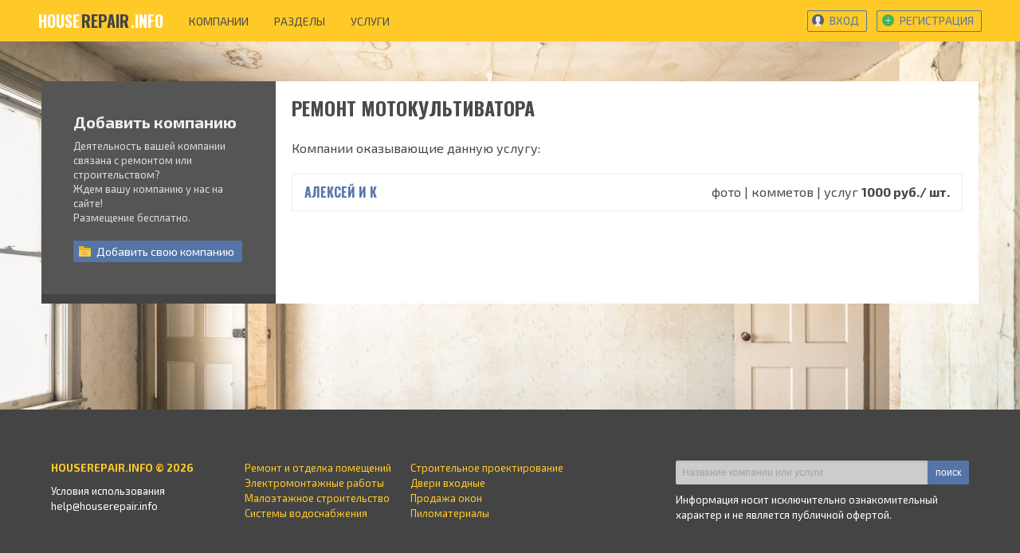

--- FILE ---
content_type: text/html; charset=UTF-8
request_url: https://houserepair.info/companies/services/remont-motokultivatora
body_size: 3999
content:
<!DOCTYPE html>
<html lang="ru">

<head>
    <meta charset="utf-8">
    <meta http-equiv="X-UA-Compatible" content="IE=edge">
    <meta name="viewport" content="width=device-width, initial-scale=1">
    <meta name="csrf-token" content="qLWwwWaK9y3vzrc2K5Q85pCTx7HApg23ygaE7MYj">


    <link href="/static/build/styles.css?v=5" rel="stylesheet">


    <link rel="apple-touch-icon" sizes="180x180" href="/apple-touch-icon.png">
    <link rel="icon" type="image/png" sizes="32x32" href="/favicon-32x32.png">
    <link rel="icon" type="image/png" sizes="16x16" href="/favicon-16x16.png">
    <link rel="manifest" href="/manifest.json">
    <link rel="mask-icon" href="/safari-pinned-tab.svg" color="#e8d100">
    <meta name="theme-color" content="#ffffff">


    <title>Ремонт мотокультиватора в Красноярске - Поиск строительных и ремонтных услуг: HouseRepair.info</title>
<meta name="description" content="Поиск заказов и подрядчиков, строительных компаний, ремонтных услуг в Красноярске - адреса, цены, отзывы, справочная информация">
    <meta property="og:title" content="Ремонт мотокультиватора в Красноярске" />
<meta property="og:description" content="Поиск заказов и подрядчиков, строительных компаний, ремонтных услуг в Красноярске - адреса, цены, отзывы, справочная информация" />
<meta property="og:site_name" content="HouseRepair.info" />
<meta property="og:image" content="https://houserepair.info/static/images/logo.png" />

    

    <link href="https://fonts.googleapis.com/css?family=Exo+2:400,400i,700,700i|Oswald:700" rel="stylesheet">
    <meta name="google-site-verification" content="prH8O9k9vhGa8iybRWLdNLmqQm44k4QO4Xahlt6ESbw"/>
    <meta name="csrf-token" value="qLWwwWaK9y3vzrc2K5Q85pCTx7HApg23ygaE7MYj" content="qLWwwWaK9y3vzrc2K5Q85pCTx7HApg23ygaE7MYj" id="token">


    <style>
        [v-cloak] {
            display: none;
        }
    </style>
</head>

<body>

    <div class="page" id="app">
        <div class="page__nav">
            <nav class="navbar" role="navigation" aria-label="main navigation">
    <div class="container">

        <div class="navbar-brand">
            <a class="navbar-item" href="https://houserepair.info">
                <span class="navbar__logo">
                    house<span>repair</span>.info
                </span>
            </a>

            <burger-menu v-cloak>
                <div slot="main-links">
                    <a class="navbar-item" href="https://houserepair.info/companies">
                        компании
                    </a>
                    <a class="navbar-item" href="https://houserepair.info/companies/categories">
                        разделы
                    </a>
                    <a class="navbar-item" href="https://houserepair.info/companies/services">
                        услуги
                    </a>
                </div>

                <div slot="subitems">
                                            <a class="button is-small is-primary is-outlined" href="https://houserepair.info/login">
                            <span class="icon">
                                <svg class="navbar__link-icon">
                                    <use xlink:href="#user-auth"></use>
                                </svg>
                            </span>

                            <span>
                                Вход
                            </span>
                        </a>


                        <a class="button is-small is-primary is-outlined" href="https://houserepair.info/register">
                            <span class="icon">
                                <svg class="navbar__link-icon">
                                    <use xlink:href="#user-reg"></use>
                                </svg>
                            </span>

                            <span>
                                Регистрация
                            </span>
                        </a>
                                    </div>
            </burger-menu>
        </div>


        <div class="navbar-menu">
            <div class="navbar-start">
                <a class="navbar-item" href="https://houserepair.info/companies">
                    компании
                </a>
                <a class="navbar-item" href="https://houserepair.info/companies/categories">
                    разделы
                </a>
                <a class="navbar-item" href="https://houserepair.info/companies/services">
                    услуги
                </a>
            </div>

            <div class="navbar-end">
                <div class="navbar-item">
                                            <div class="field is-grouped">


                            <p class="control">
                                <a class="button is-small is-primary is-outlined" href="https://houserepair.info/login">
                                    <span class="icon">
                                        <svg class="navbar__link-icon">
                                            <use xlink:href="#user-auth"></use>
                                        </svg>
                                    </span>

                                    <span>
                                        Вход
                                    </span>
                                </a>
                            </p>

                            <p class="control">
                                <a class="button is-small is-primary is-outlined" href="https://houserepair.info/register">
                                    <span class="icon">
                                        <svg class="navbar__link-icon">
                                            <use xlink:href="#user-reg"></use>
                                        </svg>
                                    </span>

                                    <span>
                                        Регистрация
                                    </span>
                                </a>
                            </p>
                        </div>
                                    </div>
            </div>
        </div>

    </div>
</nav>        </div>

        <div class="page__content">
            

    <div class="container two-col-content">
        <div class="columns">
            <div class="column is-3 two-col-content__sidebar is-hidden-mobile">
                <div class="sidebar-box">

    <div class="title is-5">
        Добавить компанию
    </div>

    <p>
        Деятельность вашей компании связана с ремонтом или строительством?
        <br>
        Ждем вашу компанию у нас на сайте!
        <br>
        Размещение бесплатно.
    </p>

    <a class="button is-small is-primary" href="https://houserepair.info/profile/companies/create">
        <span class="icon">
            <svg class="navbar__link-icon">
                <use xlink:href="#catalog"></use>
            </svg>
        </span>

        <span>
            Добавить <span class="is-hidden-tablet-only is-hidden-desktop-only">свою </span>компанию
        </span>
    </a>

</div>
            </div>


            <div class="column is-9 two-col-content__section">

                <h1 class="is-4 subtitle">
                    Ремонт мотокультиватора
                </h1>


                <div class="service">
                                            <div class="service__description">
                            <p>
                                Компании оказывающие данную услугу:
                            </p>
                        </div>


                        <div class="service__companies">
                                                            <div class="company-preview">
    <div class="columns">
        <div class="column">
            <a href="https://houserepair.info/companies/aleksey-i-k" class="company-preview__title">
                Алексей и К
            </a>

            <div class="company-preview__specialization">
                            </div>
        </div>

        <div class="column is-narrow">
             фото |
             комметов |
             услуг

                            <span class="title is-6">
                    1000 руб./ шт.
                </span>
                    </div>
    </div>


    </div>


                            
                            
                        </div>

                                    </div>

            </div>
        </div>
    </div>


        </div>

        <footer class="footer">
    <div class="container">
        <div class="columns">
            <div class="column is-narrow">
                <strong class="footer__site-name">
                    houserepair.info © 2026
                </strong>

                <ul>
                    <li>
                        <a href="">
                            Условия использования
                        </a>
                    </li>
                    <li>
                        <a href="mailto:help@houserepair.info">
                            help@houserepair.info
                        </a>
                    </li>
                </ul>
            </div>

            <div class="column is-hidden-mobile">
                <div class="columns is-desktop">
                    <div class="column is-narrow footer__categories">
                        <ul><li><a href='https://houserepair.info/companies/categories/remont-i-otdelka-pomeshcheniy'>Ремонт и отделка помещений</a></li><li><a href='https://houserepair.info/companies/categories/elektromontazhnye-raboty'>Электромонтажные работы</a></li><li><a href='https://houserepair.info/companies/categories/maloetazhnoe-stroitelstvo'>Малоэтажное строительство</a></li><li><a href='https://houserepair.info/companies/categories/sistemy-vodosnabzheniya'>Системы водоснабжения</a></li></ul>
                    </div>

                    <div class="column is-narrow footer__categories">
                        <ul><li><a href='https://houserepair.info/companies/categories/stroitelnoe-proektirovanie'>Строительное проектирование</a></li><li><a href='https://houserepair.info/companies/categories/dveri-vkhodnye'>Двери входные</a></li><li><a href='https://houserepair.info/companies/categories/prodazha-okon'>Продажа окон</a></li><li><a href='https://houserepair.info/companies/categories/pilomaterialy'>Пиломатериалы</a></li></ul>
                    </div>
                </div>
            </div>


            <div class="column is-4">
                <form action="https://houserepair.info/search" class="footer__search-form">
                    <div class="field has-addons">
                        <div class="control is-expanded">
                            <input class="input is-small" name="q" type="text"
                                   placeholder="Название компании или услуги">
                        </div>
                        <div class="control">
                            <button type="submit" class="button is-info is-small">
                                поиск
                            </button>
                        </div>
                    </div>
                </form>

                <p>
                    Информация носит исключительно ознакомительный характер и не является публичной офертой.
                </p>
            </div>
        </div>
    </div>
</footer>    </div>


<script src="/static/build/app.js?v=5" type="text/javascript"></script>

    <!-- Yandex.Metrika counter -->
    <script type="text/javascript">
        (function (d, w, c) {
            (w[c] = w[c] || []).push(function () {
                try {
                    w.yaCounter45926967 = new Ya.Metrika2({
                        id: 45926967,
                        clickmap: true,
                        trackLinks: true,
                        accurateTrackBounce: true,
                        webvisor: true
                    });
                } catch (e) {
                }
            });

            var n = d.getElementsByTagName("script")[0],
                s = d.createElement("script"),
                f = function () {
                    n.parentNode.insertBefore(s, n);
                };
            s.type = "text/javascript";
            s.async = true;
            s.src = "https://mc.yandex.ru/metrika/tag.js";

            if (w.opera == "[object Opera]") {
                d.addEventListener("DOMContentLoaded", f, false);
            } else {
                f();
            }
        })(document, window, "yandex_metrika_callbacks2");
    </script>
    <noscript>
        <div><img src="https://mc.yandex.ru/watch/45926967" style="position:absolute; left:-9999px;" alt=""/></div>
    </noscript>
    <!-- /Yandex.Metrika counter -->


    <!-- Global site tag (gtag.js) - Google Analytics -->
    <script async src="https://www.googletagmanager.com/gtag/js?id=UA-110358798-1"></script>
    <script>
        window.dataLayer = window.dataLayer || [];

        function gtag() {
            dataLayer.push(arguments);
        }

        gtag('js', new Date());

        gtag('config', 'UA-110358798-1');
    </script>
</body>

</html>

--- FILE ---
content_type: text/css
request_url: https://houserepair.info/static/build/styles.css?v=5
body_size: 305402
content:
@keyframes spinAround{0%{transform:rotate(0deg)}to{transform:rotate(359deg)}}/*! minireset.css v0.0.2 | MIT License | github.com/jgthms/minireset.css */blockquote,body,dd,dl,dt,fieldset,figure,h1,h2,h3,h4,h5,h6,hr,html,iframe,legend,li,ol,p,pre,textarea,ul{margin:0;padding:0}h1,h2,h3,h4,h5,h6{font-size:100%;font-weight:400}ul{list-style:none}button,input,select,textarea{margin:0}html{box-sizing:border-box}*,:after,:before{box-sizing:inherit}audio,embed,img,object,video{max-width:100%}iframe{border:0}table{border-collapse:collapse;border-spacing:0}td,th{padding:0;text-align:left}html{background-color:#fff;font-size:16px;-moz-osx-font-smoothing:grayscale;-webkit-font-smoothing:antialiased;min-width:300px;overflow-x:hidden;overflow-y:scroll;text-rendering:optimizeLegibility;text-size-adjust:100%}article,aside,figure,footer,header,hgroup,section{display:block}body,button,input,select,textarea{font-family:BlinkMacSystemFont,-apple-system,Segoe UI,Roboto,Oxygen,Ubuntu,Cantarell,Fira Sans,Droid Sans,Helvetica Neue,Helvetica,Arial,sans-serif}code,pre{-moz-osx-font-smoothing:auto;-webkit-font-smoothing:auto;font-family:monospace}body{color:#4a4a4a;font-size:1rem;font-weight:400;line-height:1.5}a{color:#5575a9;cursor:pointer;text-decoration:none}a strong{color:currentColor}a:hover{color:#444}code{background-color:#f5f5f5;color:#ff3860;font-size:.875em;font-weight:400;padding:.25em .5em}hr{background-color:#dbdbdb;border:none;display:block;height:1px;margin:1.5rem 0}img{height:auto;max-width:100%}input[type=checkbox],input[type=radio]{vertical-align:baseline}small{font-size:.875em}span{font-style:inherit;font-weight:inherit}strong{color:#444;font-weight:700}pre{-webkit-overflow-scrolling:touch;background-color:#f5f5f5;color:#4a4a4a;font-size:.875em;overflow-x:auto;padding:1.25rem 1.5rem;white-space:pre;word-wrap:normal}pre code{background-color:transparent;color:currentColor;font-size:1em;padding:0}table td,table th{text-align:left;vertical-align:top}table th{color:#444}.is-clearfix:after{clear:both;content:" ";display:table}.is-pulled-left{float:left!important}.is-pulled-right{float:right!important}.is-clipped{overflow:hidden!important}.is-overlay{bottom:0;left:0;position:absolute;right:0;top:0}.is-size-1{font-size:3rem!important}.is-size-2{font-size:2.5rem!important}.is-size-3{font-size:2rem!important}.is-size-4{font-size:1.5rem!important}.is-size-5{font-size:1.25rem!important}.is-size-6{font-size:1rem!important}.is-size-7{font-size:.75rem!important}@media screen and (max-width:768px){.is-size-1-mobile{font-size:3rem!important}.is-size-2-mobile{font-size:2.5rem!important}.is-size-3-mobile{font-size:2rem!important}.is-size-4-mobile{font-size:1.5rem!important}.is-size-5-mobile{font-size:1.25rem!important}.is-size-6-mobile{font-size:1rem!important}.is-size-7-mobile{font-size:.75rem!important}}@media print,screen and (min-width:769px){.is-size-1-tablet{font-size:3rem!important}.is-size-2-tablet{font-size:2.5rem!important}.is-size-3-tablet{font-size:2rem!important}.is-size-4-tablet{font-size:1.5rem!important}.is-size-5-tablet{font-size:1.25rem!important}.is-size-6-tablet{font-size:1rem!important}.is-size-7-tablet{font-size:.75rem!important}}@media screen and (max-width:1023px){.is-size-1-touch{font-size:3rem!important}.is-size-2-touch{font-size:2.5rem!important}.is-size-3-touch{font-size:2rem!important}.is-size-4-touch{font-size:1.5rem!important}.is-size-5-touch{font-size:1.25rem!important}.is-size-6-touch{font-size:1rem!important}.is-size-7-touch{font-size:.75rem!important}}@media screen and (min-width:1024px){.is-size-1-desktop{font-size:3rem!important}.is-size-2-desktop{font-size:2.5rem!important}.is-size-3-desktop{font-size:2rem!important}.is-size-4-desktop{font-size:1.5rem!important}.is-size-5-desktop{font-size:1.25rem!important}.is-size-6-desktop{font-size:1rem!important}.is-size-7-desktop{font-size:.75rem!important}}@media screen and (min-width:1216px){.is-size-1-widescreen{font-size:3rem!important}.is-size-2-widescreen{font-size:2.5rem!important}.is-size-3-widescreen{font-size:2rem!important}.is-size-4-widescreen{font-size:1.5rem!important}.is-size-5-widescreen{font-size:1.25rem!important}.is-size-6-widescreen{font-size:1rem!important}.is-size-7-widescreen{font-size:.75rem!important}}@media screen and (min-width:1408px){.is-size-1-fullhd{font-size:3rem!important}.is-size-2-fullhd{font-size:2.5rem!important}.is-size-3-fullhd{font-size:2rem!important}.is-size-4-fullhd{font-size:1.5rem!important}.is-size-5-fullhd{font-size:1.25rem!important}.is-size-6-fullhd{font-size:1rem!important}.is-size-7-fullhd{font-size:.75rem!important}}.has-text-centered{text-align:center!important}@media screen and (max-width:768px){.has-text-centered-mobile{text-align:center!important}}@media print,screen and (min-width:769px){.has-text-centered-tablet{text-align:center!important}}@media screen and (min-width:769px) and (max-width:1023px){.has-text-centered-tablet-only{text-align:center!important}}@media screen and (max-width:1023px){.has-text-centered-touch{text-align:center!important}}@media screen and (min-width:1024px){.has-text-centered-desktop{text-align:center!important}}@media screen and (min-width:1024px) and (max-width:1215px){.has-text-centered-desktop-only{text-align:center!important}}@media screen and (min-width:1216px){.has-text-centered-widescreen{text-align:center!important}}@media screen and (min-width:1216px) and (max-width:1407px){.has-text-centered-widescreen-only{text-align:center!important}}@media screen and (min-width:1408px){.has-text-centered-fullhd{text-align:center!important}}.has-text-justified{text-align:justify!important}@media screen and (max-width:768px){.has-text-justified-mobile{text-align:justify!important}}@media print,screen and (min-width:769px){.has-text-justified-tablet{text-align:justify!important}}@media screen and (min-width:769px) and (max-width:1023px){.has-text-justified-tablet-only{text-align:justify!important}}@media screen and (max-width:1023px){.has-text-justified-touch{text-align:justify!important}}@media screen and (min-width:1024px){.has-text-justified-desktop{text-align:justify!important}}@media screen and (min-width:1024px) and (max-width:1215px){.has-text-justified-desktop-only{text-align:justify!important}}@media screen and (min-width:1216px){.has-text-justified-widescreen{text-align:justify!important}}@media screen and (min-width:1216px) and (max-width:1407px){.has-text-justified-widescreen-only{text-align:justify!important}}@media screen and (min-width:1408px){.has-text-justified-fullhd{text-align:justify!important}}.has-text-left{text-align:left!important}@media screen and (max-width:768px){.has-text-left-mobile{text-align:left!important}}@media print,screen and (min-width:769px){.has-text-left-tablet{text-align:left!important}}@media screen and (min-width:769px) and (max-width:1023px){.has-text-left-tablet-only{text-align:left!important}}@media screen and (max-width:1023px){.has-text-left-touch{text-align:left!important}}@media screen and (min-width:1024px){.has-text-left-desktop{text-align:left!important}}@media screen and (min-width:1024px) and (max-width:1215px){.has-text-left-desktop-only{text-align:left!important}}@media screen and (min-width:1216px){.has-text-left-widescreen{text-align:left!important}}@media screen and (min-width:1216px) and (max-width:1407px){.has-text-left-widescreen-only{text-align:left!important}}@media screen and (min-width:1408px){.has-text-left-fullhd{text-align:left!important}}.has-text-right{text-align:right!important}@media screen and (max-width:768px){.has-text-right-mobile{text-align:right!important}}@media print,screen and (min-width:769px){.has-text-right-tablet{text-align:right!important}}@media screen and (min-width:769px) and (max-width:1023px){.has-text-right-tablet-only{text-align:right!important}}@media screen and (max-width:1023px){.has-text-right-touch{text-align:right!important}}@media screen and (min-width:1024px){.has-text-right-desktop{text-align:right!important}}@media screen and (min-width:1024px) and (max-width:1215px){.has-text-right-desktop-only{text-align:right!important}}@media screen and (min-width:1216px){.has-text-right-widescreen{text-align:right!important}}@media screen and (min-width:1216px) and (max-width:1407px){.has-text-right-widescreen-only{text-align:right!important}}@media screen and (min-width:1408px){.has-text-right-fullhd{text-align:right!important}}.is-capitalized{text-transform:capitalize!important}.is-lowercase{text-transform:lowercase!important}.is-uppercase{text-transform:uppercase!important}.is-italic{font-style:italic!important}.has-text-white{color:#fff!important}a.has-text-white:focus,a.has-text-white:hover{color:#e6e6e6!important}.has-text-black{color:#0a0a0a!important}a.has-text-black:focus,a.has-text-black:hover{color:#000!important}.has-text-light{color:#f5f5f5!important}a.has-text-light:focus,a.has-text-light:hover{color:#dbdbdb!important}.has-text-dark{color:#444!important}a.has-text-dark:focus,a.has-text-dark:hover{color:#2b2b2b!important}.has-text-primary{color:#5575a9!important}a.has-text-primary:focus,a.has-text-primary:hover{color:#445e87!important}.has-text-link{color:#5575a9!important}a.has-text-link:focus,a.has-text-link:hover{color:#445e87!important}.has-text-info{color:#5575a9!important}a.has-text-info:focus,a.has-text-info:hover{color:#445e87!important}.has-text-success{color:#23d160!important}a.has-text-success:focus,a.has-text-success:hover{color:#1ca64c!important}.has-text-warning{color:#ffdd57!important}a.has-text-warning:focus,a.has-text-warning:hover{color:#ffd324!important}.has-text-danger{color:#ff3860!important}a.has-text-danger:focus,a.has-text-danger:hover{color:#ff0537!important}.has-text-black-bis{color:#121212!important}.has-text-black-ter{color:#242424!important}.has-text-grey-darker{color:#444!important}.has-text-grey-dark{color:#4a4a4a!important}.has-text-grey{color:#7a7a7a!important}.has-text-grey-light{color:#b5b5b5!important}.has-text-grey-lighter{color:#dbdbdb!important}.has-text-white-ter{color:#f5f5f5!important}.has-text-white-bis{color:#fafafa!important}.has-text-weight-light{font-weight:300!important}.has-text-weight-normal{font-weight:400!important}.has-text-weight-semibold{font-weight:600!important}.has-text-weight-bold{font-weight:700!important}.is-block{display:block!important}@media screen and (max-width:768px){.is-block-mobile{display:block!important}}@media print,screen and (min-width:769px){.is-block-tablet{display:block!important}}@media screen and (min-width:769px) and (max-width:1023px){.is-block-tablet-only{display:block!important}}@media screen and (max-width:1023px){.is-block-touch{display:block!important}}@media screen and (min-width:1024px){.is-block-desktop{display:block!important}}@media screen and (min-width:1024px) and (max-width:1215px){.is-block-desktop-only{display:block!important}}@media screen and (min-width:1216px){.is-block-widescreen{display:block!important}}@media screen and (min-width:1216px) and (max-width:1407px){.is-block-widescreen-only{display:block!important}}@media screen and (min-width:1408px){.is-block-fullhd{display:block!important}}.is-flex{display:flex!important}@media screen and (max-width:768px){.is-flex-mobile{display:flex!important}}@media print,screen and (min-width:769px){.is-flex-tablet{display:flex!important}}@media screen and (min-width:769px) and (max-width:1023px){.is-flex-tablet-only{display:flex!important}}@media screen and (max-width:1023px){.is-flex-touch{display:flex!important}}@media screen and (min-width:1024px){.is-flex-desktop{display:flex!important}}@media screen and (min-width:1024px) and (max-width:1215px){.is-flex-desktop-only{display:flex!important}}@media screen and (min-width:1216px){.is-flex-widescreen{display:flex!important}}@media screen and (min-width:1216px) and (max-width:1407px){.is-flex-widescreen-only{display:flex!important}}@media screen and (min-width:1408px){.is-flex-fullhd{display:flex!important}}.is-inline{display:inline!important}@media screen and (max-width:768px){.is-inline-mobile{display:inline!important}}@media print,screen and (min-width:769px){.is-inline-tablet{display:inline!important}}@media screen and (min-width:769px) and (max-width:1023px){.is-inline-tablet-only{display:inline!important}}@media screen and (max-width:1023px){.is-inline-touch{display:inline!important}}@media screen and (min-width:1024px){.is-inline-desktop{display:inline!important}}@media screen and (min-width:1024px) and (max-width:1215px){.is-inline-desktop-only{display:inline!important}}@media screen and (min-width:1216px){.is-inline-widescreen{display:inline!important}}@media screen and (min-width:1216px) and (max-width:1407px){.is-inline-widescreen-only{display:inline!important}}@media screen and (min-width:1408px){.is-inline-fullhd{display:inline!important}}.is-inline-block{display:inline-block!important}@media screen and (max-width:768px){.is-inline-block-mobile{display:inline-block!important}}@media print,screen and (min-width:769px){.is-inline-block-tablet{display:inline-block!important}}@media screen and (min-width:769px) and (max-width:1023px){.is-inline-block-tablet-only{display:inline-block!important}}@media screen and (max-width:1023px){.is-inline-block-touch{display:inline-block!important}}@media screen and (min-width:1024px){.is-inline-block-desktop{display:inline-block!important}}@media screen and (min-width:1024px) and (max-width:1215px){.is-inline-block-desktop-only{display:inline-block!important}}@media screen and (min-width:1216px){.is-inline-block-widescreen{display:inline-block!important}}@media screen and (min-width:1216px) and (max-width:1407px){.is-inline-block-widescreen-only{display:inline-block!important}}@media screen and (min-width:1408px){.is-inline-block-fullhd{display:inline-block!important}}.is-inline-flex{display:inline-flex!important}@media screen and (max-width:768px){.is-inline-flex-mobile{display:inline-flex!important}}@media print,screen and (min-width:769px){.is-inline-flex-tablet{display:inline-flex!important}}@media screen and (min-width:769px) and (max-width:1023px){.is-inline-flex-tablet-only{display:inline-flex!important}}@media screen and (max-width:1023px){.is-inline-flex-touch{display:inline-flex!important}}@media screen and (min-width:1024px){.is-inline-flex-desktop{display:inline-flex!important}}@media screen and (min-width:1024px) and (max-width:1215px){.is-inline-flex-desktop-only{display:inline-flex!important}}@media screen and (min-width:1216px){.is-inline-flex-widescreen{display:inline-flex!important}}@media screen and (min-width:1216px) and (max-width:1407px){.is-inline-flex-widescreen-only{display:inline-flex!important}}@media screen and (min-width:1408px){.is-inline-flex-fullhd{display:inline-flex!important}}.is-hidden{display:none!important}@media screen and (max-width:768px){.is-hidden-mobile{display:none!important}}@media print,screen and (min-width:769px){.is-hidden-tablet{display:none!important}}@media screen and (min-width:769px) and (max-width:1023px){.is-hidden-tablet-only{display:none!important}}@media screen and (max-width:1023px){.is-hidden-touch{display:none!important}}@media screen and (min-width:1024px){.is-hidden-desktop{display:none!important}}@media screen and (min-width:1024px) and (max-width:1215px){.is-hidden-desktop-only{display:none!important}}@media screen and (min-width:1216px){.is-hidden-widescreen{display:none!important}}@media screen and (min-width:1216px) and (max-width:1407px){.is-hidden-widescreen-only{display:none!important}}@media screen and (min-width:1408px){.is-hidden-fullhd{display:none!important}}.is-invisible{visibility:hidden!important}@media screen and (max-width:768px){.is-invisible-mobile{visibility:hidden!important}}@media print,screen and (min-width:769px){.is-invisible-tablet{visibility:hidden!important}}@media screen and (min-width:769px) and (max-width:1023px){.is-invisible-tablet-only{visibility:hidden!important}}@media screen and (max-width:1023px){.is-invisible-touch{visibility:hidden!important}}@media screen and (min-width:1024px){.is-invisible-desktop{visibility:hidden!important}}@media screen and (min-width:1024px) and (max-width:1215px){.is-invisible-desktop-only{visibility:hidden!important}}@media screen and (min-width:1216px){.is-invisible-widescreen{visibility:hidden!important}}@media screen and (min-width:1216px) and (max-width:1407px){.is-invisible-widescreen-only{visibility:hidden!important}}@media screen and (min-width:1408px){.is-invisible-fullhd{visibility:hidden!important}}.is-marginless{margin:0!important}.is-paddingless{padding:0!important}.is-radiusless{border-radius:0!important}.is-shadowless{box-shadow:none!important}.is-unselectable{-webkit-touch-callout:none;-webkit-user-select:none;-moz-user-select:none;-ms-user-select:none;user-select:none}.box{background-color:#fff;border-radius:5px;box-shadow:0 2px 3px hsla(0,0%,4%,.1),0 0 0 1px hsla(0,0%,4%,.1);color:#4a4a4a;display:block;padding:1.25rem}.box:not(:last-child){margin-bottom:1.5rem}a.box:focus,a.box:hover{box-shadow:0 2px 3px hsla(0,0%,4%,.1),0 0 0 1px #5575a9}a.box:active{box-shadow:inset 0 1px 2px hsla(0,0%,4%,.2),0 0 0 1px #5575a9}.button{-moz-appearance:none;-webkit-appearance:none;align-items:center;border:1px solid transparent;border-radius:3px;box-shadow:none;display:inline-flex;font-size:1rem;height:2.25em;justify-content:flex-start;line-height:1.5;padding-left:calc(.625em - 1px);padding-right:calc(.625em - 1px);position:relative;vertical-align:top;-webkit-touch-callout:none;-webkit-user-select:none;-moz-user-select:none;-ms-user-select:none;user-select:none;background-color:#fff;border-color:#dbdbdb;color:#444;cursor:pointer;justify-content:center;padding:calc(.375em - 1px) .75em;text-align:center;white-space:nowrap}.button.is-active,.button.is-focused,.button:active,.button:focus{outline:none}.button[disabled]{cursor:not-allowed}.button strong{color:inherit}.button .icon,.button .icon.is-large,.button .icon.is-medium,.button .icon.is-small{height:1.5em;width:1.5em}.button .icon:first-child:not(:last-child){margin-left:calc(-.375em - 1px);margin-right:.1875em}.button .icon:last-child:not(:first-child){margin-left:.1875em;margin-right:calc(-.375em - 1px)}.button .icon:first-child:last-child{margin-left:calc(-.375em - 1px);margin-right:calc(-.375em - 1px)}.button.is-hovered,.button:hover{border-color:#b5b5b5;color:#444}.button.is-focused,.button:focus{border-color:#3273dc;color:#444}.button.is-focused:not(:active),.button:focus:not(:active){box-shadow:0 0 0 .125em rgba(85,117,169,.25)}.button.is-active,.button:active{border-color:#4a4a4a;color:#444}.button.is-text{background-color:transparent;border-color:transparent;color:#4a4a4a;text-decoration:underline}.button.is-text.is-focused,.button.is-text.is-hovered,.button.is-text:focus,.button.is-text:hover{background-color:#f5f5f5;color:#444}.button.is-text.is-active,.button.is-text:active{background-color:#e8e8e8;color:#444}.button.is-text[disabled]{background-color:transparent;border-color:transparent;box-shadow:none}.button.is-white{background-color:#fff;border-color:transparent;color:#0a0a0a}.button.is-white.is-hovered,.button.is-white:hover{background-color:#f9f9f9;border-color:transparent;color:#0a0a0a}.button.is-white.is-focused,.button.is-white:focus{border-color:transparent;color:#0a0a0a}.button.is-white.is-focused:not(:active),.button.is-white:focus:not(:active){box-shadow:0 0 0 .125em hsla(0,0%,100%,.25)}.button.is-white.is-active,.button.is-white:active{background-color:#f2f2f2;border-color:transparent;color:#0a0a0a}.button.is-white[disabled]{background-color:#fff;border-color:transparent;box-shadow:none}.button.is-white.is-inverted{background-color:#0a0a0a;color:#fff}.button.is-white.is-inverted:hover{background-color:#000}.button.is-white.is-inverted[disabled]{background-color:#0a0a0a;border-color:transparent;box-shadow:none;color:#fff}.button.is-white.is-loading:after{border-color:transparent transparent #0a0a0a #0a0a0a!important}.button.is-white.is-outlined{background-color:transparent;border-color:#fff;color:#fff}.button.is-white.is-outlined:focus,.button.is-white.is-outlined:hover{background-color:#fff;border-color:#fff;color:#0a0a0a}.button.is-white.is-outlined.is-loading:after{border-color:transparent transparent #fff #fff!important}.button.is-white.is-outlined[disabled]{background-color:transparent;border-color:#fff;box-shadow:none;color:#fff}.button.is-white.is-inverted.is-outlined{background-color:transparent;border-color:#0a0a0a;color:#0a0a0a}.button.is-white.is-inverted.is-outlined:focus,.button.is-white.is-inverted.is-outlined:hover{background-color:#0a0a0a;color:#fff}.button.is-white.is-inverted.is-outlined[disabled]{background-color:transparent;border-color:#0a0a0a;box-shadow:none;color:#0a0a0a}.button.is-black{background-color:#0a0a0a;border-color:transparent;color:#fff}.button.is-black.is-hovered,.button.is-black:hover{background-color:#040404;border-color:transparent;color:#fff}.button.is-black.is-focused,.button.is-black:focus{border-color:transparent;color:#fff}.button.is-black.is-focused:not(:active),.button.is-black:focus:not(:active){box-shadow:0 0 0 .125em hsla(0,0%,4%,.25)}.button.is-black.is-active,.button.is-black:active{background-color:#000;border-color:transparent;color:#fff}.button.is-black[disabled]{background-color:#0a0a0a;border-color:transparent;box-shadow:none}.button.is-black.is-inverted{background-color:#fff;color:#0a0a0a}.button.is-black.is-inverted:hover{background-color:#f2f2f2}.button.is-black.is-inverted[disabled]{background-color:#fff;border-color:transparent;box-shadow:none;color:#0a0a0a}.button.is-black.is-loading:after{border-color:transparent transparent #fff #fff!important}.button.is-black.is-outlined{background-color:transparent;border-color:#0a0a0a;color:#0a0a0a}.button.is-black.is-outlined:focus,.button.is-black.is-outlined:hover{background-color:#0a0a0a;border-color:#0a0a0a;color:#fff}.button.is-black.is-outlined.is-loading:after{border-color:transparent transparent #0a0a0a #0a0a0a!important}.button.is-black.is-outlined[disabled]{background-color:transparent;border-color:#0a0a0a;box-shadow:none;color:#0a0a0a}.button.is-black.is-inverted.is-outlined{background-color:transparent;border-color:#fff;color:#fff}.button.is-black.is-inverted.is-outlined:focus,.button.is-black.is-inverted.is-outlined:hover{background-color:#fff;color:#0a0a0a}.button.is-black.is-inverted.is-outlined[disabled]{background-color:transparent;border-color:#fff;box-shadow:none;color:#fff}.button.is-light{background-color:#f5f5f5;border-color:transparent;color:#444}.button.is-light.is-hovered,.button.is-light:hover{background-color:#eee;border-color:transparent;color:#444}.button.is-light.is-focused,.button.is-light:focus{border-color:transparent;color:#444}.button.is-light.is-focused:not(:active),.button.is-light:focus:not(:active){box-shadow:0 0 0 .125em hsla(0,0%,96%,.25)}.button.is-light.is-active,.button.is-light:active{background-color:#e8e8e8;border-color:transparent;color:#444}.button.is-light[disabled]{background-color:#f5f5f5;border-color:transparent;box-shadow:none}.button.is-light.is-inverted{background-color:#444;color:#f5f5f5}.button.is-light.is-inverted:hover{background-color:#373737}.button.is-light.is-inverted[disabled]{background-color:#444;border-color:transparent;box-shadow:none;color:#f5f5f5}.button.is-light.is-loading:after{border-color:transparent transparent #444 #444!important}.button.is-light.is-outlined{background-color:transparent;border-color:#f5f5f5;color:#f5f5f5}.button.is-light.is-outlined:focus,.button.is-light.is-outlined:hover{background-color:#f5f5f5;border-color:#f5f5f5;color:#444}.button.is-light.is-outlined.is-loading:after{border-color:transparent transparent #f5f5f5 #f5f5f5!important}.button.is-light.is-outlined[disabled]{background-color:transparent;border-color:#f5f5f5;box-shadow:none;color:#f5f5f5}.button.is-light.is-inverted.is-outlined{background-color:transparent;border-color:#444;color:#444}.button.is-light.is-inverted.is-outlined:focus,.button.is-light.is-inverted.is-outlined:hover{background-color:#444;color:#f5f5f5}.button.is-light.is-inverted.is-outlined[disabled]{background-color:transparent;border-color:#444;box-shadow:none;color:#444}.button.is-dark{background-color:#444;border-color:transparent;color:#f5f5f5}.button.is-dark.is-hovered,.button.is-dark:hover{background-color:#3e3e3e;border-color:transparent;color:#f5f5f5}.button.is-dark.is-focused,.button.is-dark:focus{border-color:transparent;color:#f5f5f5}.button.is-dark.is-focused:not(:active),.button.is-dark:focus:not(:active){box-shadow:0 0 0 .125em rgba(68,68,68,.25)}.button.is-dark.is-active,.button.is-dark:active{background-color:#373737;border-color:transparent;color:#f5f5f5}.button.is-dark[disabled]{background-color:#444;border-color:transparent;box-shadow:none}.button.is-dark.is-inverted{background-color:#f5f5f5;color:#444}.button.is-dark.is-inverted:hover{background-color:#e8e8e8}.button.is-dark.is-inverted[disabled]{background-color:#f5f5f5;border-color:transparent;box-shadow:none;color:#444}.button.is-dark.is-loading:after{border-color:transparent transparent #f5f5f5 #f5f5f5!important}.button.is-dark.is-outlined{background-color:transparent;border-color:#444;color:#444}.button.is-dark.is-outlined:focus,.button.is-dark.is-outlined:hover{background-color:#444;border-color:#444;color:#f5f5f5}.button.is-dark.is-outlined.is-loading:after{border-color:transparent transparent #444 #444!important}.button.is-dark.is-outlined[disabled]{background-color:transparent;border-color:#444;box-shadow:none;color:#444}.button.is-dark.is-inverted.is-outlined{background-color:transparent;border-color:#f5f5f5;color:#f5f5f5}.button.is-dark.is-inverted.is-outlined:focus,.button.is-dark.is-inverted.is-outlined:hover{background-color:#f5f5f5;color:#444}.button.is-dark.is-inverted.is-outlined[disabled]{background-color:transparent;border-color:#f5f5f5;box-shadow:none;color:#f5f5f5}.button.is-primary{background-color:#5575a9;border-color:transparent;color:#fff}.button.is-primary.is-hovered,.button.is-primary:hover{background-color:#516fa1;border-color:transparent;color:#fff}.button.is-primary.is-focused,.button.is-primary:focus{border-color:transparent;color:#fff}.button.is-primary.is-focused:not(:active),.button.is-primary:focus:not(:active){box-shadow:0 0 0 .125em rgba(85,117,169,.25)}.button.is-primary.is-active,.button.is-primary:active{background-color:#4c6998;border-color:transparent;color:#fff}.button.is-primary[disabled]{background-color:#5575a9;border-color:transparent;box-shadow:none}.button.is-primary.is-inverted{background-color:#fff;color:#5575a9}.button.is-primary.is-inverted:hover{background-color:#f2f2f2}.button.is-primary.is-inverted[disabled]{background-color:#fff;border-color:transparent;box-shadow:none;color:#5575a9}.button.is-primary.is-loading:after{border-color:transparent transparent #fff #fff!important}.button.is-primary.is-outlined{background-color:transparent;border-color:#5575a9;color:#5575a9}.button.is-primary.is-outlined:focus,.button.is-primary.is-outlined:hover{background-color:#5575a9;border-color:#5575a9;color:#fff}.button.is-primary.is-outlined.is-loading:after{border-color:transparent transparent #5575a9 #5575a9!important}.button.is-primary.is-outlined[disabled]{background-color:transparent;border-color:#5575a9;box-shadow:none;color:#5575a9}.button.is-primary.is-inverted.is-outlined{background-color:transparent;border-color:#fff;color:#fff}.button.is-primary.is-inverted.is-outlined:focus,.button.is-primary.is-inverted.is-outlined:hover{background-color:#fff;color:#5575a9}.button.is-primary.is-inverted.is-outlined[disabled]{background-color:transparent;border-color:#fff;box-shadow:none;color:#fff}.button.is-link{background-color:#5575a9;border-color:transparent;color:#fff}.button.is-link.is-hovered,.button.is-link:hover{background-color:#516fa1;border-color:transparent;color:#fff}.button.is-link.is-focused,.button.is-link:focus{border-color:transparent;color:#fff}.button.is-link.is-focused:not(:active),.button.is-link:focus:not(:active){box-shadow:0 0 0 .125em rgba(85,117,169,.25)}.button.is-link.is-active,.button.is-link:active{background-color:#4c6998;border-color:transparent;color:#fff}.button.is-link[disabled]{background-color:#5575a9;border-color:transparent;box-shadow:none}.button.is-link.is-inverted{background-color:#fff;color:#5575a9}.button.is-link.is-inverted:hover{background-color:#f2f2f2}.button.is-link.is-inverted[disabled]{background-color:#fff;border-color:transparent;box-shadow:none;color:#5575a9}.button.is-link.is-loading:after{border-color:transparent transparent #fff #fff!important}.button.is-link.is-outlined{background-color:transparent;border-color:#5575a9;color:#5575a9}.button.is-link.is-outlined:focus,.button.is-link.is-outlined:hover{background-color:#5575a9;border-color:#5575a9;color:#fff}.button.is-link.is-outlined.is-loading:after{border-color:transparent transparent #5575a9 #5575a9!important}.button.is-link.is-outlined[disabled]{background-color:transparent;border-color:#5575a9;box-shadow:none;color:#5575a9}.button.is-link.is-inverted.is-outlined{background-color:transparent;border-color:#fff;color:#fff}.button.is-link.is-inverted.is-outlined:focus,.button.is-link.is-inverted.is-outlined:hover{background-color:#fff;color:#5575a9}.button.is-link.is-inverted.is-outlined[disabled]{background-color:transparent;border-color:#fff;box-shadow:none;color:#fff}.button.is-info{background-color:#5575a9;border-color:transparent;color:#fff}.button.is-info.is-hovered,.button.is-info:hover{background-color:#516fa1;border-color:transparent;color:#fff}.button.is-info.is-focused,.button.is-info:focus{border-color:transparent;color:#fff}.button.is-info.is-focused:not(:active),.button.is-info:focus:not(:active){box-shadow:0 0 0 .125em rgba(85,117,169,.25)}.button.is-info.is-active,.button.is-info:active{background-color:#4c6998;border-color:transparent;color:#fff}.button.is-info[disabled]{background-color:#5575a9;border-color:transparent;box-shadow:none}.button.is-info.is-inverted{background-color:#fff;color:#5575a9}.button.is-info.is-inverted:hover{background-color:#f2f2f2}.button.is-info.is-inverted[disabled]{background-color:#fff;border-color:transparent;box-shadow:none;color:#5575a9}.button.is-info.is-loading:after{border-color:transparent transparent #fff #fff!important}.button.is-info.is-outlined{background-color:transparent;border-color:#5575a9;color:#5575a9}.button.is-info.is-outlined:focus,.button.is-info.is-outlined:hover{background-color:#5575a9;border-color:#5575a9;color:#fff}.button.is-info.is-outlined.is-loading:after{border-color:transparent transparent #5575a9 #5575a9!important}.button.is-info.is-outlined[disabled]{background-color:transparent;border-color:#5575a9;box-shadow:none;color:#5575a9}.button.is-info.is-inverted.is-outlined{background-color:transparent;border-color:#fff;color:#fff}.button.is-info.is-inverted.is-outlined:focus,.button.is-info.is-inverted.is-outlined:hover{background-color:#fff;color:#5575a9}.button.is-info.is-inverted.is-outlined[disabled]{background-color:transparent;border-color:#fff;box-shadow:none;color:#fff}.button.is-success{background-color:#23d160;border-color:transparent;color:#fff}.button.is-success.is-hovered,.button.is-success:hover{background-color:#22c65b;border-color:transparent;color:#fff}.button.is-success.is-focused,.button.is-success:focus{border-color:transparent;color:#fff}.button.is-success.is-focused:not(:active),.button.is-success:focus:not(:active){box-shadow:0 0 0 .125em rgba(35,209,96,.25)}.button.is-success.is-active,.button.is-success:active{background-color:#20bc56;border-color:transparent;color:#fff}.button.is-success[disabled]{background-color:#23d160;border-color:transparent;box-shadow:none}.button.is-success.is-inverted{background-color:#fff;color:#23d160}.button.is-success.is-inverted:hover{background-color:#f2f2f2}.button.is-success.is-inverted[disabled]{background-color:#fff;border-color:transparent;box-shadow:none;color:#23d160}.button.is-success.is-loading:after{border-color:transparent transparent #fff #fff!important}.button.is-success.is-outlined{background-color:transparent;border-color:#23d160;color:#23d160}.button.is-success.is-outlined:focus,.button.is-success.is-outlined:hover{background-color:#23d160;border-color:#23d160;color:#fff}.button.is-success.is-outlined.is-loading:after{border-color:transparent transparent #23d160 #23d160!important}.button.is-success.is-outlined[disabled]{background-color:transparent;border-color:#23d160;box-shadow:none;color:#23d160}.button.is-success.is-inverted.is-outlined{background-color:transparent;border-color:#fff;color:#fff}.button.is-success.is-inverted.is-outlined:focus,.button.is-success.is-inverted.is-outlined:hover{background-color:#fff;color:#23d160}.button.is-success.is-inverted.is-outlined[disabled]{background-color:transparent;border-color:#fff;box-shadow:none;color:#fff}.button.is-warning{background-color:#ffdd57;border-color:transparent;color:rgba(0,0,0,.7)}.button.is-warning.is-hovered,.button.is-warning:hover{background-color:#ffdb4a;border-color:transparent;color:rgba(0,0,0,.7)}.button.is-warning.is-focused,.button.is-warning:focus{border-color:transparent;color:rgba(0,0,0,.7)}.button.is-warning.is-focused:not(:active),.button.is-warning:focus:not(:active){box-shadow:0 0 0 .125em rgba(255,221,87,.25)}.button.is-warning.is-active,.button.is-warning:active{background-color:#ffd83d;border-color:transparent;color:rgba(0,0,0,.7)}.button.is-warning[disabled]{background-color:#ffdd57;border-color:transparent;box-shadow:none}.button.is-warning.is-inverted{color:#ffdd57}.button.is-warning.is-inverted,.button.is-warning.is-inverted:hover{background-color:rgba(0,0,0,.7)}.button.is-warning.is-inverted[disabled]{background-color:rgba(0,0,0,.7);border-color:transparent;box-shadow:none;color:#ffdd57}.button.is-warning.is-loading:after{border-color:transparent transparent rgba(0,0,0,.7) rgba(0,0,0,.7)!important}.button.is-warning.is-outlined{background-color:transparent;border-color:#ffdd57;color:#ffdd57}.button.is-warning.is-outlined:focus,.button.is-warning.is-outlined:hover{background-color:#ffdd57;border-color:#ffdd57;color:rgba(0,0,0,.7)}.button.is-warning.is-outlined.is-loading:after{border-color:transparent transparent #ffdd57 #ffdd57!important}.button.is-warning.is-outlined[disabled]{background-color:transparent;border-color:#ffdd57;box-shadow:none;color:#ffdd57}.button.is-warning.is-inverted.is-outlined{background-color:transparent;border-color:rgba(0,0,0,.7);color:rgba(0,0,0,.7)}.button.is-warning.is-inverted.is-outlined:focus,.button.is-warning.is-inverted.is-outlined:hover{background-color:rgba(0,0,0,.7);color:#ffdd57}.button.is-warning.is-inverted.is-outlined[disabled]{background-color:transparent;border-color:rgba(0,0,0,.7);box-shadow:none;color:rgba(0,0,0,.7)}.button.is-danger{background-color:#ff3860;border-color:transparent;color:#fff}.button.is-danger.is-hovered,.button.is-danger:hover{background-color:#ff2b56;border-color:transparent;color:#fff}.button.is-danger.is-focused,.button.is-danger:focus{border-color:transparent;color:#fff}.button.is-danger.is-focused:not(:active),.button.is-danger:focus:not(:active){box-shadow:0 0 0 .125em rgba(255,56,96,.25)}.button.is-danger.is-active,.button.is-danger:active{background-color:#ff1f4b;border-color:transparent;color:#fff}.button.is-danger[disabled]{background-color:#ff3860;border-color:transparent;box-shadow:none}.button.is-danger.is-inverted{background-color:#fff;color:#ff3860}.button.is-danger.is-inverted:hover{background-color:#f2f2f2}.button.is-danger.is-inverted[disabled]{background-color:#fff;border-color:transparent;box-shadow:none;color:#ff3860}.button.is-danger.is-loading:after{border-color:transparent transparent #fff #fff!important}.button.is-danger.is-outlined{background-color:transparent;border-color:#ff3860;color:#ff3860}.button.is-danger.is-outlined:focus,.button.is-danger.is-outlined:hover{background-color:#ff3860;border-color:#ff3860;color:#fff}.button.is-danger.is-outlined.is-loading:after{border-color:transparent transparent #ff3860 #ff3860!important}.button.is-danger.is-outlined[disabled]{background-color:transparent;border-color:#ff3860;box-shadow:none;color:#ff3860}.button.is-danger.is-inverted.is-outlined{background-color:transparent;border-color:#fff;color:#fff}.button.is-danger.is-inverted.is-outlined:focus,.button.is-danger.is-inverted.is-outlined:hover{background-color:#fff;color:#ff3860}.button.is-danger.is-inverted.is-outlined[disabled]{background-color:transparent;border-color:#fff;box-shadow:none;color:#fff}.button.is-small{border-radius:2px;font-size:.75rem}.button.is-medium{font-size:1.25rem}.button.is-large{font-size:1.5rem}.button[disabled]{background-color:#fff;border-color:#dbdbdb;box-shadow:none;opacity:.5}.button.is-fullwidth{display:flex;width:100%}.button.is-loading{color:transparent!important;pointer-events:none}.button.is-loading:after{animation:spinAround .5s infinite linear;border:2px solid #dbdbdb;border-radius:290486px;border-right-color:transparent;border-top-color:transparent;content:"";display:block;height:1em;position:relative;width:1em;position:absolute;left:calc(50% - 0.5em);top:calc(50% - 0.5em);position:absolute!important}.button.is-static{background-color:#f5f5f5;border-color:#dbdbdb;color:#7a7a7a;box-shadow:none;pointer-events:none}.button.is-rounded{border-radius:290486px;padding-left:1em;padding-right:1em}.buttons{align-items:center;display:flex;flex-wrap:wrap;justify-content:flex-start}.buttons .button{margin-bottom:.5rem}.buttons .button:not(:last-child){margin-right:.5rem}.buttons:last-child{margin-bottom:-.5rem}.buttons:not(:last-child){margin-bottom:1rem}.buttons.has-addons .button:not(:first-child){border-bottom-left-radius:0;border-top-left-radius:0}.buttons.has-addons .button:not(:last-child){border-bottom-right-radius:0;border-top-right-radius:0;margin-right:-1px}.buttons.has-addons .button:last-child{margin-right:0}.buttons.has-addons .button.is-hovered,.buttons.has-addons .button:hover{z-index:2}.buttons.has-addons .button.is-active,.buttons.has-addons .button.is-focused,.buttons.has-addons .button.is-selected,.buttons.has-addons .button:active,.buttons.has-addons .button:focus{z-index:3}.buttons.has-addons .button.is-active:hover,.buttons.has-addons .button.is-focused:hover,.buttons.has-addons .button.is-selected:hover,.buttons.has-addons .button:active:hover,.buttons.has-addons .button:focus:hover{z-index:4}.buttons.is-centered{justify-content:center}.buttons.is-right{justify-content:flex-end}.container{margin:0 auto;position:relative}@media screen and (min-width:1024px){.container{max-width:960px;width:960px}.container.is-fluid{margin-left:32px;margin-right:32px;max-width:none;width:auto}}@media screen and (max-width:1215px){.container.is-widescreen{max-width:1152px;width:auto}}@media screen and (max-width:1407px){.container.is-fullhd{max-width:1344px;width:auto}}@media screen and (min-width:1216px){.container{max-width:1152px;width:1152px}}@media screen and (min-width:1408px){.container{max-width:1344px;width:1344px}}.content:not(:last-child){margin-bottom:1.5rem}.content li+li{margin-top:.25em}.content blockquote:not(:last-child),.content dl:not(:last-child),.content ol:not(:last-child),.content p:not(:last-child),.content pre:not(:last-child),.content table:not(:last-child),.content ul:not(:last-child){margin-bottom:1em}.content h1,.content h2,.content h3,.content h4,.content h5,.content h6{color:#444;font-weight:400;line-height:1.125}.content h1{font-size:2em;margin-bottom:.5em}.content h1:not(:first-child){margin-top:1em}.content h2{font-size:1.75em;margin-bottom:.5714em}.content h2:not(:first-child){margin-top:1.1428em}.content h3{font-size:1.5em;margin-bottom:.6666em}.content h3:not(:first-child){margin-top:1.3333em}.content h4{font-size:1.25em;margin-bottom:.8em}.content h5{font-size:1.125em;margin-bottom:.8888em}.content h6{font-size:1em;margin-bottom:1em}.content blockquote{background-color:#f5f5f5;border-left:5px solid #dbdbdb;padding:1.25em 1.5em}.content ol{list-style:decimal outside}.content ol,.content ul{margin-left:2em;margin-top:1em}.content ul{list-style:disc outside}.content ul ul{list-style-type:circle;margin-top:.5em}.content ul ul ul{list-style-type:square}.content dd{margin-left:2em}.content figure{margin-left:2em;margin-right:2em;text-align:center}.content figure:not(:first-child){margin-top:2em}.content figure:not(:last-child){margin-bottom:2em}.content figure img{display:inline-block}.content figure figcaption{font-style:italic}.content pre{-webkit-overflow-scrolling:touch;overflow-x:auto;padding:1.25em 1.5em;white-space:pre;word-wrap:normal}.content sub,.content sup{font-size:75%}.content table{width:100%}.content table td,.content table th{border:1px solid #dbdbdb;border-width:0 0 1px;padding:.5em .75em;vertical-align:top}.content table th{color:#444;text-align:left}.content table tr:hover{background-color:#f5f5f5}.content table thead td,.content table thead th{border-width:0 0 2px;color:#444}.content table tfoot td,.content table tfoot th{border-width:2px 0 0;color:#444}.content table tbody tr:last-child td,.content table tbody tr:last-child th{border-bottom-width:0}.content.is-small{font-size:.75rem}.content.is-medium{font-size:1.25rem}.content.is-large{font-size:1.5rem}.input,.textarea{-moz-appearance:none;-webkit-appearance:none;align-items:center;border:1px solid transparent;border-radius:3px;box-shadow:none;display:inline-flex;font-size:1rem;height:2.25em;justify-content:flex-start;line-height:1.5;padding:calc(.375em - 1px) calc(.625em - 1px);position:relative;vertical-align:top;background-color:#fff;border-color:#dbdbdb;color:#444;box-shadow:inset 0 1px 2px hsla(0,0%,4%,.1);max-width:100%;width:100%}.input.is-active,.input.is-focused,.input:active,.input:focus,.textarea.is-active,.textarea.is-focused,.textarea:active,.textarea:focus{outline:none}.input[disabled],.textarea[disabled]{cursor:not-allowed}.input::-moz-placeholder,.textarea::-moz-placeholder{color:rgba(68,68,68,.3)}.input::-webkit-input-placeholder,.textarea::-webkit-input-placeholder{color:rgba(68,68,68,.3)}.input:-moz-placeholder,.textarea:-moz-placeholder{color:rgba(68,68,68,.3)}.input:-ms-input-placeholder,.textarea:-ms-input-placeholder{color:rgba(68,68,68,.3)}.input.is-hovered,.input:hover,.textarea.is-hovered,.textarea:hover{border-color:#b5b5b5}.input.is-active,.input.is-focused,.input:active,.input:focus,.textarea.is-active,.textarea.is-focused,.textarea:active,.textarea:focus{border-color:#5575a9;box-shadow:0 0 0 .125em rgba(85,117,169,.25)}.input[disabled],.textarea[disabled]{background-color:#f5f5f5;border-color:#f5f5f5;box-shadow:none;color:#7a7a7a}.input[disabled]::-moz-placeholder,.textarea[disabled]::-moz-placeholder{color:hsla(0,0%,48%,.3)}.input[disabled]::-webkit-input-placeholder,.textarea[disabled]::-webkit-input-placeholder{color:hsla(0,0%,48%,.3)}.input[disabled]:-moz-placeholder,.textarea[disabled]:-moz-placeholder{color:hsla(0,0%,48%,.3)}.input[disabled]:-ms-input-placeholder,.textarea[disabled]:-ms-input-placeholder{color:hsla(0,0%,48%,.3)}.input[readonly],.textarea[readonly]{box-shadow:none}.input.is-white,.textarea.is-white{border-color:#fff}.input.is-white.is-active,.input.is-white.is-focused,.input.is-white:active,.input.is-white:focus,.textarea.is-white.is-active,.textarea.is-white.is-focused,.textarea.is-white:active,.textarea.is-white:focus{box-shadow:0 0 0 .125em hsla(0,0%,100%,.25)}.input.is-black,.textarea.is-black{border-color:#0a0a0a}.input.is-black.is-active,.input.is-black.is-focused,.input.is-black:active,.input.is-black:focus,.textarea.is-black.is-active,.textarea.is-black.is-focused,.textarea.is-black:active,.textarea.is-black:focus{box-shadow:0 0 0 .125em hsla(0,0%,4%,.25)}.input.is-light,.textarea.is-light{border-color:#f5f5f5}.input.is-light.is-active,.input.is-light.is-focused,.input.is-light:active,.input.is-light:focus,.textarea.is-light.is-active,.textarea.is-light.is-focused,.textarea.is-light:active,.textarea.is-light:focus{box-shadow:0 0 0 .125em hsla(0,0%,96%,.25)}.input.is-dark,.textarea.is-dark{border-color:#444}.input.is-dark.is-active,.input.is-dark.is-focused,.input.is-dark:active,.input.is-dark:focus,.textarea.is-dark.is-active,.textarea.is-dark.is-focused,.textarea.is-dark:active,.textarea.is-dark:focus{box-shadow:0 0 0 .125em rgba(68,68,68,.25)}.input.is-primary,.textarea.is-primary{border-color:#5575a9}.input.is-primary.is-active,.input.is-primary.is-focused,.input.is-primary:active,.input.is-primary:focus,.textarea.is-primary.is-active,.textarea.is-primary.is-focused,.textarea.is-primary:active,.textarea.is-primary:focus{box-shadow:0 0 0 .125em rgba(85,117,169,.25)}.input.is-link,.textarea.is-link{border-color:#5575a9}.input.is-link.is-active,.input.is-link.is-focused,.input.is-link:active,.input.is-link:focus,.textarea.is-link.is-active,.textarea.is-link.is-focused,.textarea.is-link:active,.textarea.is-link:focus{box-shadow:0 0 0 .125em rgba(85,117,169,.25)}.input.is-info,.textarea.is-info{border-color:#5575a9}.input.is-info.is-active,.input.is-info.is-focused,.input.is-info:active,.input.is-info:focus,.textarea.is-info.is-active,.textarea.is-info.is-focused,.textarea.is-info:active,.textarea.is-info:focus{box-shadow:0 0 0 .125em rgba(85,117,169,.25)}.input.is-success,.textarea.is-success{border-color:#23d160}.input.is-success.is-active,.input.is-success.is-focused,.input.is-success:active,.input.is-success:focus,.textarea.is-success.is-active,.textarea.is-success.is-focused,.textarea.is-success:active,.textarea.is-success:focus{box-shadow:0 0 0 .125em rgba(35,209,96,.25)}.input.is-warning,.textarea.is-warning{border-color:#ffdd57}.input.is-warning.is-active,.input.is-warning.is-focused,.input.is-warning:active,.input.is-warning:focus,.textarea.is-warning.is-active,.textarea.is-warning.is-focused,.textarea.is-warning:active,.textarea.is-warning:focus{box-shadow:0 0 0 .125em rgba(255,221,87,.25)}.input.is-danger,.textarea.is-danger{border-color:#ff3860}.input.is-danger.is-active,.input.is-danger.is-focused,.input.is-danger:active,.input.is-danger:focus,.textarea.is-danger.is-active,.textarea.is-danger.is-focused,.textarea.is-danger:active,.textarea.is-danger:focus{box-shadow:0 0 0 .125em rgba(255,56,96,.25)}.input.is-small,.textarea.is-small{border-radius:2px;font-size:.75rem}.input.is-medium,.textarea.is-medium{font-size:1.25rem}.input.is-large,.textarea.is-large{font-size:1.5rem}.input.is-fullwidth,.textarea.is-fullwidth{display:block;width:100%}.input.is-inline,.textarea.is-inline{display:inline;width:auto}.input.is-rounded{border-radius:290486px;padding-left:1em;padding-right:1em}.input.is-static{background-color:transparent;border-color:transparent;box-shadow:none;padding-left:0;padding-right:0}.textarea{display:block;max-width:100%;min-width:100%;padding:.625em;resize:vertical}.textarea:not([rows]){max-height:600px;min-height:120px}.textarea[rows]{height:unset}.textarea.has-fixed-size{resize:none}.checkbox,.radio{cursor:pointer;display:inline-block;line-height:1.25;position:relative}.checkbox input,.radio input{cursor:pointer}.checkbox:hover,.radio:hover{color:#444}.checkbox[disabled],.radio[disabled]{color:#7a7a7a;cursor:not-allowed}.radio+.radio{margin-left:.5em}.select{display:inline-block;max-width:100%;position:relative;vertical-align:top}.select:not(.is-multiple){height:2.25em}.select:not(.is-multiple):after{border:1px solid #5575a9;border-right:0;border-top:0;content:" ";display:block;height:.5em;pointer-events:none;position:absolute;transform:rotate(-45deg);transform-origin:center;width:.5em;margin-top:-.375em;right:1.125em;top:50%;z-index:4}.select.is-rounded select{border-radius:290486px;padding-left:1em}.select select{-moz-appearance:none;-webkit-appearance:none;align-items:center;border:1px solid transparent;border-radius:3px;box-shadow:none;display:inline-flex;font-size:1rem;height:2.25em;justify-content:flex-start;line-height:1.5;padding:calc(.375em - 1px) calc(.625em - 1px);position:relative;vertical-align:top;background-color:#fff;border-color:#dbdbdb;color:#444;cursor:pointer;display:block;font-size:1em;max-width:100%;outline:none}.select select.is-active,.select select.is-focused,.select select:active,.select select:focus{outline:none}.select select[disabled]{cursor:not-allowed}.select select::-moz-placeholder{color:rgba(68,68,68,.3)}.select select::-webkit-input-placeholder{color:rgba(68,68,68,.3)}.select select:-moz-placeholder{color:rgba(68,68,68,.3)}.select select:-ms-input-placeholder{color:rgba(68,68,68,.3)}.select select.is-hovered,.select select:hover{border-color:#b5b5b5}.select select.is-active,.select select.is-focused,.select select:active,.select select:focus{border-color:#5575a9;box-shadow:0 0 0 .125em rgba(85,117,169,.25)}.select select[disabled]{background-color:#f5f5f5;border-color:#f5f5f5;box-shadow:none;color:#7a7a7a}.select select[disabled]::-moz-placeholder{color:hsla(0,0%,48%,.3)}.select select[disabled]::-webkit-input-placeholder{color:hsla(0,0%,48%,.3)}.select select[disabled]:-moz-placeholder{color:hsla(0,0%,48%,.3)}.select select[disabled]:-ms-input-placeholder{color:hsla(0,0%,48%,.3)}.select select::-ms-expand{display:none}.select select[disabled]:hover{border-color:#f5f5f5}.select select:not([multiple]){padding-right:2.5em}.select select[multiple]{height:unset;padding:0}.select select[multiple] option{padding:.5em 1em}.select:hover:after{border-color:#444}.select.is-white select{border-color:#fff}.select.is-white select.is-active,.select.is-white select.is-focused,.select.is-white select:active,.select.is-white select:focus{box-shadow:0 0 0 .125em hsla(0,0%,100%,.25)}.select.is-black select{border-color:#0a0a0a}.select.is-black select.is-active,.select.is-black select.is-focused,.select.is-black select:active,.select.is-black select:focus{box-shadow:0 0 0 .125em hsla(0,0%,4%,.25)}.select.is-light select{border-color:#f5f5f5}.select.is-light select.is-active,.select.is-light select.is-focused,.select.is-light select:active,.select.is-light select:focus{box-shadow:0 0 0 .125em hsla(0,0%,96%,.25)}.select.is-dark select{border-color:#444}.select.is-dark select.is-active,.select.is-dark select.is-focused,.select.is-dark select:active,.select.is-dark select:focus{box-shadow:0 0 0 .125em rgba(68,68,68,.25)}.select.is-primary select{border-color:#5575a9}.select.is-primary select.is-active,.select.is-primary select.is-focused,.select.is-primary select:active,.select.is-primary select:focus{box-shadow:0 0 0 .125em rgba(85,117,169,.25)}.select.is-link select{border-color:#5575a9}.select.is-link select.is-active,.select.is-link select.is-focused,.select.is-link select:active,.select.is-link select:focus{box-shadow:0 0 0 .125em rgba(85,117,169,.25)}.select.is-info select{border-color:#5575a9}.select.is-info select.is-active,.select.is-info select.is-focused,.select.is-info select:active,.select.is-info select:focus{box-shadow:0 0 0 .125em rgba(85,117,169,.25)}.select.is-success select{border-color:#23d160}.select.is-success select.is-active,.select.is-success select.is-focused,.select.is-success select:active,.select.is-success select:focus{box-shadow:0 0 0 .125em rgba(35,209,96,.25)}.select.is-warning select{border-color:#ffdd57}.select.is-warning select.is-active,.select.is-warning select.is-focused,.select.is-warning select:active,.select.is-warning select:focus{box-shadow:0 0 0 .125em rgba(255,221,87,.25)}.select.is-danger select{border-color:#ff3860}.select.is-danger select.is-active,.select.is-danger select.is-focused,.select.is-danger select:active,.select.is-danger select:focus{box-shadow:0 0 0 .125em rgba(255,56,96,.25)}.select.is-small{border-radius:2px;font-size:.75rem}.select.is-medium{font-size:1.25rem}.select.is-large{font-size:1.5rem}.select.is-disabled:after{border-color:#7a7a7a}.select.is-fullwidth,.select.is-fullwidth select{width:100%}.select.is-loading:after{animation:spinAround .5s infinite linear;border:2px solid #dbdbdb;border-radius:290486px;border-right-color:transparent;border-top-color:transparent;content:"";display:block;height:1em;position:relative;width:1em;margin-top:0;position:absolute;right:.625em;top:.625em;transform:none}.select.is-loading.is-small:after{font-size:.75rem}.select.is-loading.is-medium:after{font-size:1.25rem}.select.is-loading.is-large:after{font-size:1.5rem}.file{-webkit-touch-callout:none;-webkit-user-select:none;-moz-user-select:none;-ms-user-select:none;user-select:none;align-items:stretch;display:flex;justify-content:flex-start;position:relative}.file.is-white .file-cta{background-color:#fff;border-color:transparent;color:#0a0a0a}.file.is-white.is-hovered .file-cta,.file.is-white:hover .file-cta{background-color:#f9f9f9;border-color:transparent;color:#0a0a0a}.file.is-white.is-focused .file-cta,.file.is-white:focus .file-cta{border-color:transparent;box-shadow:0 0 .5em hsla(0,0%,100%,.25);color:#0a0a0a}.file.is-white.is-active .file-cta,.file.is-white:active .file-cta{background-color:#f2f2f2;border-color:transparent;color:#0a0a0a}.file.is-black .file-cta{background-color:#0a0a0a;border-color:transparent;color:#fff}.file.is-black.is-hovered .file-cta,.file.is-black:hover .file-cta{background-color:#040404;border-color:transparent;color:#fff}.file.is-black.is-focused .file-cta,.file.is-black:focus .file-cta{border-color:transparent;box-shadow:0 0 .5em hsla(0,0%,4%,.25);color:#fff}.file.is-black.is-active .file-cta,.file.is-black:active .file-cta{background-color:#000;border-color:transparent;color:#fff}.file.is-light .file-cta{background-color:#f5f5f5;border-color:transparent;color:#444}.file.is-light.is-hovered .file-cta,.file.is-light:hover .file-cta{background-color:#eee;border-color:transparent;color:#444}.file.is-light.is-focused .file-cta,.file.is-light:focus .file-cta{border-color:transparent;box-shadow:0 0 .5em hsla(0,0%,96%,.25);color:#444}.file.is-light.is-active .file-cta,.file.is-light:active .file-cta{background-color:#e8e8e8;border-color:transparent;color:#444}.file.is-dark .file-cta{background-color:#444;border-color:transparent;color:#f5f5f5}.file.is-dark.is-hovered .file-cta,.file.is-dark:hover .file-cta{background-color:#3e3e3e;border-color:transparent;color:#f5f5f5}.file.is-dark.is-focused .file-cta,.file.is-dark:focus .file-cta{border-color:transparent;box-shadow:0 0 .5em rgba(68,68,68,.25);color:#f5f5f5}.file.is-dark.is-active .file-cta,.file.is-dark:active .file-cta{background-color:#373737;border-color:transparent;color:#f5f5f5}.file.is-primary .file-cta{background-color:#5575a9;border-color:transparent;color:#fff}.file.is-primary.is-hovered .file-cta,.file.is-primary:hover .file-cta{background-color:#516fa1;border-color:transparent;color:#fff}.file.is-primary.is-focused .file-cta,.file.is-primary:focus .file-cta{border-color:transparent;box-shadow:0 0 .5em rgba(85,117,169,.25);color:#fff}.file.is-primary.is-active .file-cta,.file.is-primary:active .file-cta{background-color:#4c6998;border-color:transparent;color:#fff}.file.is-link .file-cta{background-color:#5575a9;border-color:transparent;color:#fff}.file.is-link.is-hovered .file-cta,.file.is-link:hover .file-cta{background-color:#516fa1;border-color:transparent;color:#fff}.file.is-link.is-focused .file-cta,.file.is-link:focus .file-cta{border-color:transparent;box-shadow:0 0 .5em rgba(85,117,169,.25);color:#fff}.file.is-link.is-active .file-cta,.file.is-link:active .file-cta{background-color:#4c6998;border-color:transparent;color:#fff}.file.is-info .file-cta{background-color:#5575a9;border-color:transparent;color:#fff}.file.is-info.is-hovered .file-cta,.file.is-info:hover .file-cta{background-color:#516fa1;border-color:transparent;color:#fff}.file.is-info.is-focused .file-cta,.file.is-info:focus .file-cta{border-color:transparent;box-shadow:0 0 .5em rgba(85,117,169,.25);color:#fff}.file.is-info.is-active .file-cta,.file.is-info:active .file-cta{background-color:#4c6998;border-color:transparent;color:#fff}.file.is-success .file-cta{background-color:#23d160;border-color:transparent;color:#fff}.file.is-success.is-hovered .file-cta,.file.is-success:hover .file-cta{background-color:#22c65b;border-color:transparent;color:#fff}.file.is-success.is-focused .file-cta,.file.is-success:focus .file-cta{border-color:transparent;box-shadow:0 0 .5em rgba(35,209,96,.25);color:#fff}.file.is-success.is-active .file-cta,.file.is-success:active .file-cta{background-color:#20bc56;border-color:transparent;color:#fff}.file.is-warning .file-cta{background-color:#ffdd57;border-color:transparent;color:rgba(0,0,0,.7)}.file.is-warning.is-hovered .file-cta,.file.is-warning:hover .file-cta{background-color:#ffdb4a;border-color:transparent;color:rgba(0,0,0,.7)}.file.is-warning.is-focused .file-cta,.file.is-warning:focus .file-cta{border-color:transparent;box-shadow:0 0 .5em rgba(255,221,87,.25);color:rgba(0,0,0,.7)}.file.is-warning.is-active .file-cta,.file.is-warning:active .file-cta{background-color:#ffd83d;border-color:transparent;color:rgba(0,0,0,.7)}.file.is-danger .file-cta{background-color:#ff3860;border-color:transparent;color:#fff}.file.is-danger.is-hovered .file-cta,.file.is-danger:hover .file-cta{background-color:#ff2b56;border-color:transparent;color:#fff}.file.is-danger.is-focused .file-cta,.file.is-danger:focus .file-cta{border-color:transparent;box-shadow:0 0 .5em rgba(255,56,96,.25);color:#fff}.file.is-danger.is-active .file-cta,.file.is-danger:active .file-cta{background-color:#ff1f4b;border-color:transparent;color:#fff}.file.is-small{font-size:.75rem}.file.is-medium{font-size:1.25rem}.file.is-medium .file-icon .fa{font-size:21px}.file.is-large{font-size:1.5rem}.file.is-large .file-icon .fa{font-size:28px}.file.has-name .file-cta{border-bottom-right-radius:0;border-top-right-radius:0}.file.has-name .file-name{border-bottom-left-radius:0;border-top-left-radius:0}.file.has-name.is-empty .file-cta{border-radius:3px}.file.has-name.is-empty .file-name{display:none}.file.is-boxed .file-label{flex-direction:column}.file.is-boxed .file-cta{flex-direction:column;height:auto;padding:1em 3em}.file.is-boxed .file-name{border-width:0 1px 1px}.file.is-boxed .file-icon{height:1.5em;width:1.5em}.file.is-boxed .file-icon .fa{font-size:21px}.file.is-boxed.is-small .file-icon .fa{font-size:14px}.file.is-boxed.is-medium .file-icon .fa{font-size:28px}.file.is-boxed.is-large .file-icon .fa{font-size:35px}.file.is-boxed.has-name .file-cta{border-radius:3px 3px 0 0}.file.is-boxed.has-name .file-name{border-radius:0 0 3px 3px;border-width:0 1px 1px}.file.is-centered{justify-content:center}.file.is-fullwidth .file-label{width:100%}.file.is-fullwidth .file-name{flex-grow:1;max-width:none}.file.is-right{justify-content:flex-end}.file.is-right .file-cta{border-radius:0 3px 3px 0}.file.is-right .file-name{border-radius:3px 0 0 3px;border-width:1px 0 1px 1px;order:-1}.file-label{align-items:stretch;display:flex;cursor:pointer;justify-content:flex-start;overflow:hidden;position:relative}.file-label:hover .file-cta{background-color:#eee;color:#444}.file-label:hover .file-name{border-color:#d5d5d5}.file-label:active .file-cta{background-color:#e8e8e8;color:#444}.file-label:active .file-name{border-color:#cfcfcf}.file-input{height:.01em;left:0;outline:none;position:absolute;top:0;width:.01em}.file-cta,.file-name{-moz-appearance:none;-webkit-appearance:none;align-items:center;border:1px solid transparent;box-shadow:none;display:inline-flex;font-size:1rem;height:2.25em;justify-content:flex-start;line-height:1.5;padding-left:calc(.625em - 1px);padding-right:calc(.625em - 1px);position:relative;vertical-align:top;border-color:#dbdbdb;border-radius:3px;font-size:1em;padding:calc(.375em - 1px) 1em;white-space:nowrap}.file-cta.is-active,.file-cta.is-focused,.file-cta:active,.file-cta:focus,.file-name.is-active,.file-name.is-focused,.file-name:active,.file-name:focus{outline:none}.file-cta[disabled],.file-name[disabled]{cursor:not-allowed}.file-cta{background-color:#f5f5f5;color:#4a4a4a}.file-name{border-color:#dbdbdb;border-style:solid;border-width:1px 1px 1px 0;display:block;max-width:16em;overflow:hidden;text-align:left;text-overflow:ellipsis}.file-icon{align-items:center;display:flex;height:1em;justify-content:center;margin-right:.5em;width:1em}.file-icon .fa{font-size:14px}.label{color:#444;display:block;font-size:1rem;font-weight:400}.label:not(:last-child){margin-bottom:.5em}.label.is-small{font-size:.75rem}.label.is-medium{font-size:1.25rem}.label.is-large{font-size:1.5rem}.help{display:block;font-size:.75rem;margin-top:.25rem}.help.is-white{color:#fff}.help.is-black{color:#0a0a0a}.help.is-light{color:#f5f5f5}.help.is-dark{color:#444}.help.is-info,.help.is-link,.help.is-primary{color:#5575a9}.help.is-success{color:#23d160}.help.is-warning{color:#ffdd57}.help.is-danger{color:#ff3860}.field:not(:last-child){margin-bottom:.75rem}.field.has-addons{display:flex;justify-content:flex-start}.field.has-addons .control:not(:last-child){margin-right:-1px}.field.has-addons .control:not(:first-child):not(:last-child) .button,.field.has-addons .control:not(:first-child):not(:last-child) .input,.field.has-addons .control:not(:first-child):not(:last-child) .select select{border-radius:0}.field.has-addons .control:first-child .button,.field.has-addons .control:first-child .input,.field.has-addons .control:first-child .select select{border-bottom-right-radius:0;border-top-right-radius:0}.field.has-addons .control:last-child .button,.field.has-addons .control:last-child .input,.field.has-addons .control:last-child .select select{border-bottom-left-radius:0;border-top-left-radius:0}.field.has-addons .control .button.is-hovered,.field.has-addons .control .button:hover,.field.has-addons .control .input.is-hovered,.field.has-addons .control .input:hover,.field.has-addons .control .select select.is-hovered,.field.has-addons .control .select select:hover{z-index:2}.field.has-addons .control .button.is-active,.field.has-addons .control .button.is-focused,.field.has-addons .control .button:active,.field.has-addons .control .button:focus,.field.has-addons .control .input.is-active,.field.has-addons .control .input.is-focused,.field.has-addons .control .input:active,.field.has-addons .control .input:focus,.field.has-addons .control .select select.is-active,.field.has-addons .control .select select.is-focused,.field.has-addons .control .select select:active,.field.has-addons .control .select select:focus{z-index:3}.field.has-addons .control .button.is-active:hover,.field.has-addons .control .button.is-focused:hover,.field.has-addons .control .button:active:hover,.field.has-addons .control .button:focus:hover,.field.has-addons .control .input.is-active:hover,.field.has-addons .control .input.is-focused:hover,.field.has-addons .control .input:active:hover,.field.has-addons .control .input:focus:hover,.field.has-addons .control .select select.is-active:hover,.field.has-addons .control .select select.is-focused:hover,.field.has-addons .control .select select:active:hover,.field.has-addons .control .select select:focus:hover{z-index:4}.field.has-addons .control.is-expanded{flex-grow:1}.field.has-addons.has-addons-centered{justify-content:center}.field.has-addons.has-addons-right{justify-content:flex-end}.field.has-addons.has-addons-fullwidth .control{flex-grow:1;flex-shrink:0}.field.is-grouped{display:flex;justify-content:flex-start}.field.is-grouped>.control{flex-shrink:0}.field.is-grouped>.control:not(:last-child){margin-bottom:0;margin-right:.75rem}.field.is-grouped>.control.is-expanded{flex-grow:1;flex-shrink:1}.field.is-grouped.is-grouped-centered{justify-content:center}.field.is-grouped.is-grouped-right{justify-content:flex-end}.field.is-grouped.is-grouped-multiline{flex-wrap:wrap}.field.is-grouped.is-grouped-multiline>.control:last-child,.field.is-grouped.is-grouped-multiline>.control:not(:last-child){margin-bottom:.75rem}.field.is-grouped.is-grouped-multiline:last-child{margin-bottom:-.75rem}.field.is-grouped.is-grouped-multiline:not(:last-child){margin-bottom:0}@media print,screen and (min-width:769px){.field.is-horizontal{display:flex}}.field-label .label{font-size:inherit}@media screen and (max-width:768px){.field-label{margin-bottom:.5rem}}@media print,screen and (min-width:769px){.field-label{flex-basis:0;flex-grow:1;flex-shrink:0;margin-right:1.5rem;text-align:right}.field-label.is-small{font-size:.75rem;padding-top:.375em}.field-label.is-normal{padding-top:.375em}.field-label.is-medium{font-size:1.25rem;padding-top:.375em}.field-label.is-large{font-size:1.5rem;padding-top:.375em}}.field-body .field .field{margin-bottom:0}@media print,screen and (min-width:769px){.field-body{display:flex;flex-basis:0;flex-grow:5;flex-shrink:1}.field-body .field{margin-bottom:0}.field-body>.field{flex-shrink:1}.field-body>.field:not(.is-narrow){flex-grow:1}.field-body>.field:not(:last-child){margin-right:.75rem}}.control{font-size:1rem;position:relative;text-align:left}.control.has-icon .icon{color:#dbdbdb;height:2.25em;pointer-events:none;position:absolute;top:0;width:2.25em;z-index:4}.control.has-icon .input:focus+.icon{color:#7a7a7a}.control.has-icon .input.is-small+.icon{font-size:.75rem}.control.has-icon .input.is-medium+.icon{font-size:1.25rem}.control.has-icon .input.is-large+.icon{font-size:1.5rem}.control.has-icon:not(.has-icon-right) .icon{left:0}.control.has-icon:not(.has-icon-right) .input{padding-left:2.25em}.control.has-icon.has-icon-right .icon{right:0}.control.has-icon.has-icon-right .input{padding-right:2.25em}.control.has-icons-left .input:focus~.icon,.control.has-icons-left .select:focus~.icon,.control.has-icons-right .input:focus~.icon,.control.has-icons-right .select:focus~.icon{color:#7a7a7a}.control.has-icons-left .input.is-small~.icon,.control.has-icons-left .select.is-small~.icon,.control.has-icons-right .input.is-small~.icon,.control.has-icons-right .select.is-small~.icon{font-size:.75rem}.control.has-icons-left .input.is-medium~.icon,.control.has-icons-left .select.is-medium~.icon,.control.has-icons-right .input.is-medium~.icon,.control.has-icons-right .select.is-medium~.icon{font-size:1.25rem}.control.has-icons-left .input.is-large~.icon,.control.has-icons-left .select.is-large~.icon,.control.has-icons-right .input.is-large~.icon,.control.has-icons-right .select.is-large~.icon{font-size:1.5rem}.control.has-icons-left .icon,.control.has-icons-right .icon{color:#dbdbdb;height:2.25em;pointer-events:none;position:absolute;top:0;width:2.25em;z-index:4}.control.has-icons-left .input,.control.has-icons-left .select select{padding-left:2.25em}.control.has-icons-left .icon.is-left{left:0}.control.has-icons-right .input,.control.has-icons-right .select select{padding-right:2.25em}.control.has-icons-right .icon.is-right{right:0}.control.is-loading:after{animation:spinAround .5s infinite linear;border:2px solid #dbdbdb;border-radius:290486px;border-right-color:transparent;border-top-color:transparent;content:"";display:block;height:1em;position:relative;width:1em;position:absolute!important;right:.625em;top:.625em;z-index:4}.control.is-loading.is-small:after{font-size:.75rem}.control.is-loading.is-medium:after{font-size:1.25rem}.control.is-loading.is-large:after{font-size:1.5rem}.icon{align-items:center;display:inline-flex;justify-content:center;height:1.5rem;width:1.5rem}.icon.is-small{height:1rem;width:1rem}.icon.is-medium{height:2rem;width:2rem}.icon.is-large{height:3rem;width:3rem}.image{display:block;position:relative}.image img{display:block;height:auto;width:100%}.image img.is-rounded{border-radius:290486px}.image.is-1by1 img,.image.is-2by1 img,.image.is-3by2 img,.image.is-4by3 img,.image.is-16by9 img,.image.is-square img{bottom:0;left:0;position:absolute;right:0;top:0;height:100%;width:100%}.image.is-1by1,.image.is-square{padding-top:100%}.image.is-4by3{padding-top:75%}.image.is-3by2{padding-top:66.6666%}.image.is-16by9{padding-top:56.25%}.image.is-2by1{padding-top:50%}.image.is-16x16{height:16px;width:16px}.image.is-24x24{height:24px;width:24px}.image.is-32x32{height:32px;width:32px}.image.is-48x48{height:48px;width:48px}.image.is-64x64{height:64px;width:64px}.image.is-96x96{height:96px;width:96px}.image.is-128x128{height:128px;width:128px}.notification{background-color:#f5f5f5;border-radius:3px;padding:1.25rem 2.5rem 1.25rem 1.5rem;position:relative}.notification:not(:last-child){margin-bottom:1.5rem}.notification a:not(.button){color:currentColor;text-decoration:underline}.notification strong{color:currentColor}.notification code,.notification pre{background:#fff}.notification pre code{background:transparent}.notification>.delete{position:absolute;right:.5rem;top:.5rem}.notification .content,.notification .subtitle,.notification .title{color:currentColor}.notification.is-white{background-color:#fff;color:#0a0a0a}.notification.is-black{background-color:#0a0a0a;color:#fff}.notification.is-light{background-color:#f5f5f5;color:#444}.notification.is-dark{background-color:#444;color:#f5f5f5}.notification.is-info,.notification.is-link,.notification.is-primary{background-color:#5575a9;color:#fff}.notification.is-success{background-color:#23d160;color:#fff}.notification.is-warning{background-color:#ffdd57;color:rgba(0,0,0,.7)}.notification.is-danger{background-color:#ff3860;color:#fff}.progress{-moz-appearance:none;-webkit-appearance:none;border:none;border-radius:290486px;display:block;height:1rem;overflow:hidden;padding:0;width:100%}.progress:not(:last-child){margin-bottom:1.5rem}.progress::-webkit-progress-bar{background-color:#dbdbdb}.progress::-webkit-progress-value{background-color:#4a4a4a}.progress::-moz-progress-bar{background-color:#4a4a4a}.progress::-ms-fill{background-color:#4a4a4a;border:none}.progress.is-white::-webkit-progress-value{background-color:#fff}.progress.is-white::-moz-progress-bar{background-color:#fff}.progress.is-white::-ms-fill{background-color:#fff}.progress.is-black::-webkit-progress-value{background-color:#0a0a0a}.progress.is-black::-moz-progress-bar{background-color:#0a0a0a}.progress.is-black::-ms-fill{background-color:#0a0a0a}.progress.is-light::-webkit-progress-value{background-color:#f5f5f5}.progress.is-light::-moz-progress-bar{background-color:#f5f5f5}.progress.is-light::-ms-fill{background-color:#f5f5f5}.progress.is-dark::-webkit-progress-value{background-color:#444}.progress.is-dark::-moz-progress-bar{background-color:#444}.progress.is-dark::-ms-fill{background-color:#444}.progress.is-primary::-webkit-progress-value{background-color:#5575a9}.progress.is-primary::-moz-progress-bar{background-color:#5575a9}.progress.is-primary::-ms-fill{background-color:#5575a9}.progress.is-link::-webkit-progress-value{background-color:#5575a9}.progress.is-link::-moz-progress-bar{background-color:#5575a9}.progress.is-link::-ms-fill{background-color:#5575a9}.progress.is-info::-webkit-progress-value{background-color:#5575a9}.progress.is-info::-moz-progress-bar{background-color:#5575a9}.progress.is-info::-ms-fill{background-color:#5575a9}.progress.is-success::-webkit-progress-value{background-color:#23d160}.progress.is-success::-moz-progress-bar{background-color:#23d160}.progress.is-success::-ms-fill{background-color:#23d160}.progress.is-warning::-webkit-progress-value{background-color:#ffdd57}.progress.is-warning::-moz-progress-bar{background-color:#ffdd57}.progress.is-warning::-ms-fill{background-color:#ffdd57}.progress.is-danger::-webkit-progress-value{background-color:#ff3860}.progress.is-danger::-moz-progress-bar{background-color:#ff3860}.progress.is-danger::-ms-fill{background-color:#ff3860}.progress.is-small{height:.75rem}.progress.is-medium{height:1.25rem}.progress.is-large{height:1.5rem}.table{background-color:#fff;color:#444;margin-bottom:1.5rem}.table td,.table th{border:1px solid #dbdbdb;border-width:0 0 1px;padding:.5em .75em;vertical-align:top}.table td.is-white,.table th.is-white{background-color:#fff;border-color:#fff;color:#0a0a0a}.table td.is-black,.table th.is-black{background-color:#0a0a0a;border-color:#0a0a0a;color:#fff}.table td.is-light,.table th.is-light{background-color:#f5f5f5;border-color:#f5f5f5;color:#444}.table td.is-dark,.table th.is-dark{background-color:#444;border-color:#444;color:#f5f5f5}.table td.is-info,.table td.is-link,.table td.is-primary,.table th.is-info,.table th.is-link,.table th.is-primary{background-color:#5575a9;border-color:#5575a9;color:#fff}.table td.is-success,.table th.is-success{background-color:#23d160;border-color:#23d160;color:#fff}.table td.is-warning,.table th.is-warning{background-color:#ffdd57;border-color:#ffdd57;color:rgba(0,0,0,.7)}.table td.is-danger,.table th.is-danger{background-color:#ff3860;border-color:#ff3860;color:#fff}.table td.is-narrow,.table th.is-narrow{white-space:nowrap;width:1%}.table td.is-selected,.table th.is-selected{background-color:#5575a9;color:#fff}.table td.is-selected a,.table td.is-selected strong,.table th.is-selected a,.table th.is-selected strong{color:currentColor}.table th{color:#444;text-align:left}.table tr.is-selected{background-color:#5575a9;color:#fff}.table tr.is-selected a,.table tr.is-selected strong{color:currentColor}.table tr.is-selected td,.table tr.is-selected th{border-color:#fff;color:currentColor}.table thead td,.table thead th{border-width:0 0 2px;color:#444}.table tfoot td,.table tfoot th{border-width:2px 0 0;color:#444}.table tbody tr:last-child td,.table tbody tr:last-child th{border-bottom-width:0}.table.is-bordered td,.table.is-bordered th{border-width:1px}.table.is-bordered tr:last-child td,.table.is-bordered tr:last-child th{border-bottom-width:1px}.table.is-fullwidth{width:100%}.table.is-hoverable tbody tr:not(.is-selected):hover{background-color:#fafafa}.table.is-hoverable.is-striped tbody tr:not(.is-selected):hover{background-color:#f5f5f5}.table.is-narrow td,.table.is-narrow th{padding:.25em .5em}.table.is-striped tbody tr:not(.is-selected):nth-child(2n){background-color:#fafafa}.tags{align-items:center;display:flex;flex-wrap:wrap;justify-content:flex-start}.tags .tag{margin-bottom:.5rem}.tags .tag:not(:last-child){margin-right:.5rem}.tags:last-child{margin-bottom:-.5rem}.tags:not(:last-child){margin-bottom:1rem}.tags.has-addons .tag{margin-right:0}.tags.has-addons .tag:not(:first-child){border-bottom-left-radius:0;border-top-left-radius:0}.tags.has-addons .tag:not(:last-child){border-bottom-right-radius:0;border-top-right-radius:0}.tags.is-centered{justify-content:center}.tags.is-centered .tag{margin-right:.25rem;margin-left:.25rem}.tags.is-right{justify-content:flex-end}.tags.is-right .tag:not(:first-child){margin-left:.5rem}.tags.is-right .tag:not(:last-child){margin-right:0}.tag:not(body){align-items:center;background-color:#f5f5f5;border-radius:3px;color:#4a4a4a;display:inline-flex;font-size:.75rem;height:2em;justify-content:center;line-height:1.5;padding-left:.75em;padding-right:.75em;white-space:nowrap}.tag:not(body) .delete{margin-left:.25em;margin-right:-.375em}.tag:not(body).is-white{background-color:#fff;color:#0a0a0a}.tag:not(body).is-black{background-color:#0a0a0a;color:#fff}.tag:not(body).is-light{background-color:#f5f5f5;color:#444}.tag:not(body).is-dark{background-color:#444;color:#f5f5f5}.tag:not(body).is-info,.tag:not(body).is-link,.tag:not(body).is-primary{background-color:#5575a9;color:#fff}.tag:not(body).is-success{background-color:#23d160;color:#fff}.tag:not(body).is-warning{background-color:#ffdd57;color:rgba(0,0,0,.7)}.tag:not(body).is-danger{background-color:#ff3860;color:#fff}.tag:not(body).is-medium{font-size:1rem}.tag:not(body).is-large{font-size:1.25rem}.tag:not(body) .icon:first-child:not(:last-child){margin-left:-.375em;margin-right:.1875em}.tag:not(body) .icon:last-child:not(:first-child){margin-left:.1875em;margin-right:-.375em}.tag:not(body) .icon:first-child:last-child{margin-left:-.375em;margin-right:-.375em}.tag:not(body).is-delete{margin-left:1px;padding:0;position:relative;width:2em}.tag:not(body).is-delete:after,.tag:not(body).is-delete:before{background-color:currentColor;content:"";display:block;left:50%;position:absolute;top:50%;transform:translateX(-50%) translateY(-50%) rotate(45deg);transform-origin:center center}.tag:not(body).is-delete:before{height:1px;width:50%}.tag:not(body).is-delete:after{height:50%;width:1px}.tag:not(body).is-delete:focus,.tag:not(body).is-delete:hover{background-color:#e8e8e8}.tag:not(body).is-delete:active{background-color:#dbdbdb}.tag:not(body).is-rounded{border-radius:290486px}a.tag:hover{text-decoration:underline}.subtitle,.title{word-break:break-word}.subtitle:not(:last-child),.title:not(:last-child){margin-bottom:1.5rem}.subtitle em,.subtitle span,.title em,.title span{font-weight:inherit}.subtitle sub,.subtitle sup,.title sub,.title sup{font-size:.75em}.subtitle .tag,.title .tag{vertical-align:middle}.title{color:#444;font-size:2rem;font-weight:600;line-height:1.125}.title strong{color:inherit;font-weight:inherit}.title+.highlight{margin-top:-.75rem}.title:not(.is-spaced)+.subtitle{margin-top:-1.5rem}.title.is-1{font-size:3rem}.title.is-2{font-size:2.5rem}.title.is-3{font-size:2rem}.title.is-4{font-size:1.5rem}.title.is-5{font-size:1.25rem}.title.is-6{font-size:1rem}.title.is-7{font-size:.75rem}.subtitle{color:#4a4a4a;font-size:1.25rem;font-weight:400;line-height:1.25}.subtitle strong{color:#444;font-weight:600}.subtitle:not(.is-spaced)+.title{margin-top:-1.5rem}.subtitle.is-1{font-size:3rem}.subtitle.is-2{font-size:2.5rem}.subtitle.is-3{font-size:2rem}.subtitle.is-4{font-size:1.5rem}.subtitle.is-5{font-size:1.25rem}.subtitle.is-6{font-size:1rem}.subtitle.is-7{font-size:.75rem}.block:not(:last-child){margin-bottom:1.5rem}.delete{-webkit-touch-callout:none;-webkit-user-select:none;-moz-user-select:none;-ms-user-select:none;user-select:none;-moz-appearance:none;-webkit-appearance:none;background-color:hsla(0,0%,4%,.2);border:none;border-radius:290486px;cursor:pointer;display:inline-block;flex-grow:0;flex-shrink:0;font-size:0;height:20px;max-height:20px;max-width:20px;min-height:20px;min-width:20px;outline:none;position:relative;vertical-align:top;width:20px}.delete:after,.delete:before{background-color:#fff;content:"";display:block;left:50%;position:absolute;top:50%;transform:translateX(-50%) translateY(-50%) rotate(45deg);transform-origin:center center}.delete:before{height:2px;width:50%}.delete:after{height:50%;width:2px}.delete:focus,.delete:hover{background-color:hsla(0,0%,4%,.3)}.delete:active{background-color:hsla(0,0%,4%,.4)}.delete.is-small{height:16px;max-height:16px;max-width:16px;min-height:16px;min-width:16px;width:16px}.delete.is-medium{height:24px;max-height:24px;max-width:24px;min-height:24px;min-width:24px;width:24px}.delete.is-large{height:32px;max-height:32px;max-width:32px;min-height:32px;min-width:32px;width:32px}.heading{display:block;font-size:11px;letter-spacing:1px;margin-bottom:5px;text-transform:uppercase}.highlight{font-weight:400;max-width:100%;overflow:hidden;padding:0}.highlight:not(:last-child){margin-bottom:1.5rem}.highlight pre{overflow:auto;max-width:100%}.loader{animation:spinAround .5s infinite linear;border:2px solid #dbdbdb;border-radius:290486px;border-right-color:transparent;border-top-color:transparent;content:"";display:block;height:1em;position:relative;width:1em}.number{align-items:center;background-color:#f5f5f5;border-radius:290486px;display:inline-flex;font-size:1.25rem;height:2em;justify-content:center;margin-right:1.5rem;min-width:2.5em;padding:.25rem .5rem;text-align:center;vertical-align:top}.breadcrumb{-webkit-touch-callout:none;-webkit-user-select:none;-moz-user-select:none;-ms-user-select:none;user-select:none;align-items:stretch;display:flex;font-size:1rem;overflow:hidden;overflow-x:auto;white-space:nowrap}.breadcrumb:not(:last-child){margin-bottom:1.5rem}.breadcrumb a{align-items:center;color:#5575a9;display:flex;justify-content:center;padding:.5em .75em}.breadcrumb a:hover{color:#444}.breadcrumb li{align-items:center;display:flex}.breadcrumb li:first-child a{padding-left:0}.breadcrumb li.is-active a{color:#444;cursor:default;pointer-events:none}.breadcrumb li+li:before{color:#4a4a4a;content:"/"}.breadcrumb ol,.breadcrumb ul{align-items:center;display:flex;flex-grow:1;flex-shrink:0;justify-content:flex-start}.breadcrumb .icon:first-child{margin-right:.5em}.breadcrumb .icon:last-child{margin-left:.5em}.breadcrumb.is-centered ol,.breadcrumb.is-centered ul{justify-content:center}.breadcrumb.is-right ol,.breadcrumb.is-right ul{justify-content:flex-end}.breadcrumb.is-small{font-size:.75rem}.breadcrumb.is-medium{font-size:1.25rem}.breadcrumb.is-large{font-size:1.5rem}.breadcrumb.has-arrow-separator li+li:before{content:"\2192"}.breadcrumb.has-bullet-separator li+li:before{content:"\2022"}.breadcrumb.has-dot-separator li+li:before{content:"\B7"}.breadcrumb.has-succeeds-separator li+li:before{content:"\227B"}.card{background-color:#fff;box-shadow:0 2px 3px hsla(0,0%,4%,.1),0 0 0 1px hsla(0,0%,4%,.1);color:#4a4a4a;max-width:100%;position:relative}.card-header{align-items:stretch;box-shadow:0 1px 2px hsla(0,0%,4%,.1);display:flex}.card-header-title{align-items:center;color:#444;display:flex;flex-grow:1;font-weight:700;padding:.75rem}.card-header-icon,.card-header-title.is-centered{justify-content:center}.card-header-icon{align-items:center;cursor:pointer;display:flex;padding:.75rem}.card-image{display:block;position:relative}.card-content{padding:1.5rem}.card-footer{border-top:1px solid #dbdbdb;align-items:stretch;display:flex}.card-footer-item{align-items:center;display:flex;flex-basis:0;flex-grow:1;flex-shrink:0;justify-content:center;padding:.75rem}.card-footer-item:not(:last-child){border-right:1px solid #dbdbdb}.card .media:not(:last-child){margin-bottom:.75rem}.dropdown{display:inline-flex;position:relative;vertical-align:top}.dropdown.is-active .dropdown-menu,.dropdown.is-hoverable:hover .dropdown-menu{display:block}.dropdown.is-right .dropdown-menu{left:auto;right:0}.dropdown.is-up .dropdown-menu{bottom:100%;padding-bottom:4px;padding-top:unset;top:auto}.dropdown-menu{display:none;left:0;min-width:12rem;padding-top:4px;position:absolute;top:100%;z-index:20}.dropdown-content{background-color:#fff;border-radius:3px;box-shadow:0 2px 3px hsla(0,0%,4%,.1),0 0 0 1px hsla(0,0%,4%,.1);padding-bottom:.5rem;padding-top:.5rem}.dropdown-item{color:#4a4a4a;display:block;font-size:.875rem;line-height:1.5;padding:.375rem 1rem;position:relative}a.dropdown-item{padding-right:3rem;white-space:nowrap}a.dropdown-item:hover{background-color:#f5f5f5;color:#0a0a0a}a.dropdown-item.is-active{background-color:#5575a9;color:#fff}.dropdown-divider{background-color:#dbdbdb;border:none;display:block;height:1px;margin:.5rem 0}.level{align-items:center;justify-content:space-between}.level:not(:last-child){margin-bottom:1.5rem}.level code{border-radius:3px}.level img{display:inline-block;vertical-align:top}.level.is-mobile,.level.is-mobile .level-left,.level.is-mobile .level-right{display:flex}.level.is-mobile .level-left+.level-right{margin-top:0}.level.is-mobile .level-item{margin-right:.75rem}.level.is-mobile .level-item:not(:last-child){margin-bottom:0}.level.is-mobile .level-item:not(.is-narrow){flex-grow:1}@media print,screen and (min-width:769px){.level{display:flex}.level>.level-item:not(.is-narrow){flex-grow:1}}.level-item{align-items:center;display:flex;flex-basis:auto;flex-grow:0;flex-shrink:0;justify-content:center}.level-item .subtitle,.level-item .title{margin-bottom:0}@media screen and (max-width:768px){.level-item:not(:last-child){margin-bottom:.75rem}}.level-left,.level-right{flex-basis:auto;flex-grow:0;flex-shrink:0}.level-left .level-item.is-flexible,.level-right .level-item.is-flexible{flex-grow:1}@media print,screen and (min-width:769px){.level-left .level-item:not(:last-child),.level-right .level-item:not(:last-child){margin-right:.75rem}}.level-left{align-items:center;justify-content:flex-start}@media screen and (max-width:768px){.level-left+.level-right{margin-top:1.5rem}}@media print,screen and (min-width:769px){.level-left{display:flex}}.level-right{align-items:center;justify-content:flex-end}@media print,screen and (min-width:769px){.level-right{display:flex}}.media{align-items:flex-start;display:flex;text-align:left}.media .content:not(:last-child){margin-bottom:.75rem}.media .media{border-top:1px solid hsla(0,0%,86%,.5);display:flex;padding-top:.75rem}.media .media .content:not(:last-child),.media .media .control:not(:last-child){margin-bottom:.5rem}.media .media .media{padding-top:.5rem}.media .media .media+.media{margin-top:.5rem}.media+.media{border-top:1px solid hsla(0,0%,86%,.5);margin-top:1rem;padding-top:1rem}.media.is-large+.media{margin-top:1.5rem;padding-top:1.5rem}.media-left,.media-right{flex-basis:auto;flex-grow:0;flex-shrink:0}.media-left{margin-right:1rem}.media-right{margin-left:1rem}.media-content{flex-basis:auto;flex-grow:1;flex-shrink:1;overflow:auto;text-align:left}.menu{font-size:1rem}.menu.is-small{font-size:.75rem}.menu.is-medium{font-size:1.25rem}.menu.is-large{font-size:1.5rem}.menu-list{line-height:1.25}.menu-list a{border-radius:2px;color:#4a4a4a;display:block;padding:.5em .75em}.menu-list a:hover{background-color:#f5f5f5;color:#444}.menu-list a.is-active{background-color:#5575a9;color:#fff}.menu-list li ul{border-left:1px solid #dbdbdb;margin:.75em;padding-left:.75em}.menu-label{color:#7a7a7a;font-size:.75em;letter-spacing:.1em;text-transform:uppercase}.menu-label:not(:first-child){margin-top:1em}.menu-label:not(:last-child){margin-bottom:1em}.message{background-color:#f5f5f5;border-radius:3px;font-size:1rem}.message:not(:last-child){margin-bottom:1.5rem}.message strong{color:currentColor}.message a:not(.button):not(.tag){color:currentColor;text-decoration:underline}.message.is-small{font-size:.75rem}.message.is-medium{font-size:1.25rem}.message.is-large{font-size:1.5rem}.message.is-white{background-color:#fff}.message.is-white .message-header{background-color:#fff;color:#0a0a0a}.message.is-white .message-body{border-color:#fff;color:#4d4d4d}.message.is-black{background-color:#fafafa}.message.is-black .message-header{background-color:#0a0a0a;color:#fff}.message.is-black .message-body{border-color:#0a0a0a;color:#090909}.message.is-light{background-color:#fafafa}.message.is-light .message-header{background-color:#f5f5f5;color:#444}.message.is-light .message-body{border-color:#f5f5f5;color:#505050}.message.is-dark{background-color:#fafafa}.message.is-dark .message-header{background-color:#444;color:#f5f5f5}.message.is-dark .message-body{border-color:#444;color:#333}.message.is-primary{background-color:#f8f9fc}.message.is-primary .message-header{background-color:#5575a9;color:#fff}.message.is-primary .message-body{border-color:#5575a9;color:#3f506c}.message.is-link{background-color:#f8f9fc}.message.is-link .message-header{background-color:#5575a9;color:#fff}.message.is-link .message-body{border-color:#5575a9;color:#3f506c}.message.is-info{background-color:#f8f9fc}.message.is-info .message-header{background-color:#5575a9;color:#fff}.message.is-info .message-body{border-color:#5575a9;color:#3f506c}.message.is-success{background-color:#f6fef9}.message.is-success .message-header{background-color:#23d160;color:#fff}.message.is-success .message-body{border-color:#23d160;color:#0e301a}.message.is-warning{background-color:#fffdf5}.message.is-warning .message-header{background-color:#ffdd57;color:rgba(0,0,0,.7)}.message.is-warning .message-body{border-color:#ffdd57;color:#3b3108}.message.is-danger{background-color:#fff5f7}.message.is-danger .message-header{background-color:#ff3860;color:#fff}.message.is-danger .message-body{border-color:#ff3860;color:#cd0930}.message-header{align-items:center;background-color:#4a4a4a;border-radius:3px 3px 0 0;color:#fff;display:flex;justify-content:space-between;line-height:1.25;padding:.5em .75em;position:relative}.message-header .delete{flex-grow:0;flex-shrink:0;margin-left:.75em}.message-header+.message-body{border-top-left-radius:0;border-top-right-radius:0;border-top:none}.message-body{border:1px solid #dbdbdb;border-radius:3px;color:#4a4a4a;padding:1em 1.25em}.message-body code,.message-body pre{background-color:#fff}.message-body pre code{background-color:transparent}.modal{bottom:0;left:0;position:absolute;right:0;top:0;align-items:center;display:none;justify-content:center;overflow:hidden;position:fixed;z-index:40}.modal.is-active{display:flex}.modal-background{bottom:0;left:0;position:absolute;right:0;top:0;background-color:hsla(0,0%,4%,.86)}.modal-card,.modal-content{margin:0 20px;max-height:calc(100vh - 160px);overflow:auto;position:relative;width:100%}@media print,screen and (min-width:769px){.modal-card,.modal-content{margin:0 auto;max-height:calc(100vh - 40px);width:640px}}.modal-close{-webkit-touch-callout:none;-webkit-user-select:none;-moz-user-select:none;-ms-user-select:none;user-select:none;-moz-appearance:none;-webkit-appearance:none;background-color:hsla(0,0%,4%,.2);border:none;border-radius:290486px;cursor:pointer;display:inline-block;flex-grow:0;flex-shrink:0;font-size:0;height:20px;max-height:20px;max-width:20px;min-height:20px;min-width:20px;outline:none;position:relative;vertical-align:top;width:20px;background:none;height:40px;position:fixed;right:20px;top:20px;width:40px}.modal-close:after,.modal-close:before{background-color:#fff;content:"";display:block;left:50%;position:absolute;top:50%;transform:translateX(-50%) translateY(-50%) rotate(45deg);transform-origin:center center}.modal-close:before{height:2px;width:50%}.modal-close:after{height:50%;width:2px}.modal-close:focus,.modal-close:hover{background-color:hsla(0,0%,4%,.3)}.modal-close:active{background-color:hsla(0,0%,4%,.4)}.modal-close.is-small{height:16px;max-height:16px;max-width:16px;min-height:16px;min-width:16px;width:16px}.modal-close.is-medium{height:24px;max-height:24px;max-width:24px;min-height:24px;min-width:24px;width:24px}.modal-close.is-large{height:32px;max-height:32px;max-width:32px;min-height:32px;min-width:32px;width:32px}.modal-card{display:flex;flex-direction:column;max-height:calc(100vh - 40px);overflow:hidden}.modal-card-foot,.modal-card-head{align-items:center;background-color:#f5f5f5;display:flex;flex-shrink:0;justify-content:flex-start;padding:20px;position:relative}.modal-card-head{border-bottom:1px solid #dbdbdb;border-top-left-radius:5px;border-top-right-radius:5px}.modal-card-title{color:#444;flex-grow:1;flex-shrink:0;font-size:1.5rem;line-height:1}.modal-card-foot{border-bottom-left-radius:5px;border-bottom-right-radius:5px;border-top:1px solid #dbdbdb}.modal-card-foot .button:not(:last-child){margin-right:10px}.modal-card-body{-webkit-overflow-scrolling:touch;background-color:#fff;flex-grow:1;flex-shrink:1;overflow:auto;padding:20px}.navbar{background-color:#fff;min-height:3.25rem;position:relative}.navbar.is-white{background-color:#fff;color:#0a0a0a}.navbar.is-white .navbar-brand .navbar-link,.navbar.is-white .navbar-brand>.navbar-item{color:#0a0a0a}.navbar.is-white .navbar-brand .navbar-link.is-active,.navbar.is-white .navbar-brand .navbar-link:hover,.navbar.is-white .navbar-brand>a.navbar-item.is-active,.navbar.is-white .navbar-brand>a.navbar-item:hover{background-color:#f2f2f2;color:#0a0a0a}.navbar.is-white .navbar-brand .navbar-link:after{border-color:#0a0a0a}@media screen and (min-width:1024px){.navbar.is-white .navbar-end .navbar-link,.navbar.is-white .navbar-end>.navbar-item,.navbar.is-white .navbar-start .navbar-link,.navbar.is-white .navbar-start>.navbar-item{color:#0a0a0a}.navbar.is-white .navbar-end .navbar-link.is-active,.navbar.is-white .navbar-end .navbar-link:hover,.navbar.is-white .navbar-end>a.navbar-item.is-active,.navbar.is-white .navbar-end>a.navbar-item:hover,.navbar.is-white .navbar-start .navbar-link.is-active,.navbar.is-white .navbar-start .navbar-link:hover,.navbar.is-white .navbar-start>a.navbar-item.is-active,.navbar.is-white .navbar-start>a.navbar-item:hover{background-color:#f2f2f2;color:#0a0a0a}.navbar.is-white .navbar-end .navbar-link:after,.navbar.is-white .navbar-start .navbar-link:after{border-color:#0a0a0a}.navbar.is-white .navbar-item.has-dropdown.is-active .navbar-link,.navbar.is-white .navbar-item.has-dropdown:hover .navbar-link{background-color:#f2f2f2;color:#0a0a0a}.navbar.is-white .navbar-dropdown a.navbar-item.is-active{background-color:#fff;color:#0a0a0a}}.navbar.is-black{background-color:#0a0a0a;color:#fff}.navbar.is-black .navbar-brand .navbar-link,.navbar.is-black .navbar-brand>.navbar-item{color:#fff}.navbar.is-black .navbar-brand .navbar-link.is-active,.navbar.is-black .navbar-brand .navbar-link:hover,.navbar.is-black .navbar-brand>a.navbar-item.is-active,.navbar.is-black .navbar-brand>a.navbar-item:hover{background-color:#000;color:#fff}.navbar.is-black .navbar-brand .navbar-link:after{border-color:#fff}@media screen and (min-width:1024px){.navbar.is-black .navbar-end .navbar-link,.navbar.is-black .navbar-end>.navbar-item,.navbar.is-black .navbar-start .navbar-link,.navbar.is-black .navbar-start>.navbar-item{color:#fff}.navbar.is-black .navbar-end .navbar-link.is-active,.navbar.is-black .navbar-end .navbar-link:hover,.navbar.is-black .navbar-end>a.navbar-item.is-active,.navbar.is-black .navbar-end>a.navbar-item:hover,.navbar.is-black .navbar-start .navbar-link.is-active,.navbar.is-black .navbar-start .navbar-link:hover,.navbar.is-black .navbar-start>a.navbar-item.is-active,.navbar.is-black .navbar-start>a.navbar-item:hover{background-color:#000;color:#fff}.navbar.is-black .navbar-end .navbar-link:after,.navbar.is-black .navbar-start .navbar-link:after{border-color:#fff}.navbar.is-black .navbar-item.has-dropdown.is-active .navbar-link,.navbar.is-black .navbar-item.has-dropdown:hover .navbar-link{background-color:#000;color:#fff}.navbar.is-black .navbar-dropdown a.navbar-item.is-active{background-color:#0a0a0a;color:#fff}}.navbar.is-light{background-color:#f5f5f5;color:#444}.navbar.is-light .navbar-brand .navbar-link,.navbar.is-light .navbar-brand>.navbar-item{color:#444}.navbar.is-light .navbar-brand .navbar-link.is-active,.navbar.is-light .navbar-brand .navbar-link:hover,.navbar.is-light .navbar-brand>a.navbar-item.is-active,.navbar.is-light .navbar-brand>a.navbar-item:hover{background-color:#e8e8e8;color:#444}.navbar.is-light .navbar-brand .navbar-link:after{border-color:#444}@media screen and (min-width:1024px){.navbar.is-light .navbar-end .navbar-link,.navbar.is-light .navbar-end>.navbar-item,.navbar.is-light .navbar-start .navbar-link,.navbar.is-light .navbar-start>.navbar-item{color:#444}.navbar.is-light .navbar-end .navbar-link.is-active,.navbar.is-light .navbar-end .navbar-link:hover,.navbar.is-light .navbar-end>a.navbar-item.is-active,.navbar.is-light .navbar-end>a.navbar-item:hover,.navbar.is-light .navbar-start .navbar-link.is-active,.navbar.is-light .navbar-start .navbar-link:hover,.navbar.is-light .navbar-start>a.navbar-item.is-active,.navbar.is-light .navbar-start>a.navbar-item:hover{background-color:#e8e8e8;color:#444}.navbar.is-light .navbar-end .navbar-link:after,.navbar.is-light .navbar-start .navbar-link:after{border-color:#444}.navbar.is-light .navbar-item.has-dropdown.is-active .navbar-link,.navbar.is-light .navbar-item.has-dropdown:hover .navbar-link{background-color:#e8e8e8;color:#444}.navbar.is-light .navbar-dropdown a.navbar-item.is-active{background-color:#f5f5f5;color:#444}}.navbar.is-dark{background-color:#444;color:#f5f5f5}.navbar.is-dark .navbar-brand .navbar-link,.navbar.is-dark .navbar-brand>.navbar-item{color:#f5f5f5}.navbar.is-dark .navbar-brand .navbar-link.is-active,.navbar.is-dark .navbar-brand .navbar-link:hover,.navbar.is-dark .navbar-brand>a.navbar-item.is-active,.navbar.is-dark .navbar-brand>a.navbar-item:hover{background-color:#373737;color:#f5f5f5}.navbar.is-dark .navbar-brand .navbar-link:after{border-color:#f5f5f5}@media screen and (min-width:1024px){.navbar.is-dark .navbar-end .navbar-link,.navbar.is-dark .navbar-end>.navbar-item,.navbar.is-dark .navbar-start .navbar-link,.navbar.is-dark .navbar-start>.navbar-item{color:#f5f5f5}.navbar.is-dark .navbar-end .navbar-link.is-active,.navbar.is-dark .navbar-end .navbar-link:hover,.navbar.is-dark .navbar-end>a.navbar-item.is-active,.navbar.is-dark .navbar-end>a.navbar-item:hover,.navbar.is-dark .navbar-start .navbar-link.is-active,.navbar.is-dark .navbar-start .navbar-link:hover,.navbar.is-dark .navbar-start>a.navbar-item.is-active,.navbar.is-dark .navbar-start>a.navbar-item:hover{background-color:#373737;color:#f5f5f5}.navbar.is-dark .navbar-end .navbar-link:after,.navbar.is-dark .navbar-start .navbar-link:after{border-color:#f5f5f5}.navbar.is-dark .navbar-item.has-dropdown.is-active .navbar-link,.navbar.is-dark .navbar-item.has-dropdown:hover .navbar-link{background-color:#373737;color:#f5f5f5}.navbar.is-dark .navbar-dropdown a.navbar-item.is-active{background-color:#444;color:#f5f5f5}}.navbar.is-primary{background-color:#5575a9;color:#fff}.navbar.is-primary .navbar-brand .navbar-link,.navbar.is-primary .navbar-brand>.navbar-item{color:#fff}.navbar.is-primary .navbar-brand .navbar-link.is-active,.navbar.is-primary .navbar-brand .navbar-link:hover,.navbar.is-primary .navbar-brand>a.navbar-item.is-active,.navbar.is-primary .navbar-brand>a.navbar-item:hover{background-color:#4c6998;color:#fff}.navbar.is-primary .navbar-brand .navbar-link:after{border-color:#fff}@media screen and (min-width:1024px){.navbar.is-primary .navbar-end .navbar-link,.navbar.is-primary .navbar-end>.navbar-item,.navbar.is-primary .navbar-start .navbar-link,.navbar.is-primary .navbar-start>.navbar-item{color:#fff}.navbar.is-primary .navbar-end .navbar-link.is-active,.navbar.is-primary .navbar-end .navbar-link:hover,.navbar.is-primary .navbar-end>a.navbar-item.is-active,.navbar.is-primary .navbar-end>a.navbar-item:hover,.navbar.is-primary .navbar-start .navbar-link.is-active,.navbar.is-primary .navbar-start .navbar-link:hover,.navbar.is-primary .navbar-start>a.navbar-item.is-active,.navbar.is-primary .navbar-start>a.navbar-item:hover{background-color:#4c6998;color:#fff}.navbar.is-primary .navbar-end .navbar-link:after,.navbar.is-primary .navbar-start .navbar-link:after{border-color:#fff}.navbar.is-primary .navbar-item.has-dropdown.is-active .navbar-link,.navbar.is-primary .navbar-item.has-dropdown:hover .navbar-link{background-color:#4c6998;color:#fff}.navbar.is-primary .navbar-dropdown a.navbar-item.is-active{background-color:#5575a9;color:#fff}}.navbar.is-link{background-color:#5575a9;color:#fff}.navbar.is-link .navbar-brand .navbar-link,.navbar.is-link .navbar-brand>.navbar-item{color:#fff}.navbar.is-link .navbar-brand .navbar-link.is-active,.navbar.is-link .navbar-brand .navbar-link:hover,.navbar.is-link .navbar-brand>a.navbar-item.is-active,.navbar.is-link .navbar-brand>a.navbar-item:hover{background-color:#4c6998;color:#fff}.navbar.is-link .navbar-brand .navbar-link:after{border-color:#fff}@media screen and (min-width:1024px){.navbar.is-link .navbar-end .navbar-link,.navbar.is-link .navbar-end>.navbar-item,.navbar.is-link .navbar-start .navbar-link,.navbar.is-link .navbar-start>.navbar-item{color:#fff}.navbar.is-link .navbar-end .navbar-link.is-active,.navbar.is-link .navbar-end .navbar-link:hover,.navbar.is-link .navbar-end>a.navbar-item.is-active,.navbar.is-link .navbar-end>a.navbar-item:hover,.navbar.is-link .navbar-start .navbar-link.is-active,.navbar.is-link .navbar-start .navbar-link:hover,.navbar.is-link .navbar-start>a.navbar-item.is-active,.navbar.is-link .navbar-start>a.navbar-item:hover{background-color:#4c6998;color:#fff}.navbar.is-link .navbar-end .navbar-link:after,.navbar.is-link .navbar-start .navbar-link:after{border-color:#fff}.navbar.is-link .navbar-item.has-dropdown.is-active .navbar-link,.navbar.is-link .navbar-item.has-dropdown:hover .navbar-link{background-color:#4c6998;color:#fff}.navbar.is-link .navbar-dropdown a.navbar-item.is-active{background-color:#5575a9;color:#fff}}.navbar.is-info{background-color:#5575a9;color:#fff}.navbar.is-info .navbar-brand .navbar-link,.navbar.is-info .navbar-brand>.navbar-item{color:#fff}.navbar.is-info .navbar-brand .navbar-link.is-active,.navbar.is-info .navbar-brand .navbar-link:hover,.navbar.is-info .navbar-brand>a.navbar-item.is-active,.navbar.is-info .navbar-brand>a.navbar-item:hover{background-color:#4c6998;color:#fff}.navbar.is-info .navbar-brand .navbar-link:after{border-color:#fff}@media screen and (min-width:1024px){.navbar.is-info .navbar-end .navbar-link,.navbar.is-info .navbar-end>.navbar-item,.navbar.is-info .navbar-start .navbar-link,.navbar.is-info .navbar-start>.navbar-item{color:#fff}.navbar.is-info .navbar-end .navbar-link.is-active,.navbar.is-info .navbar-end .navbar-link:hover,.navbar.is-info .navbar-end>a.navbar-item.is-active,.navbar.is-info .navbar-end>a.navbar-item:hover,.navbar.is-info .navbar-start .navbar-link.is-active,.navbar.is-info .navbar-start .navbar-link:hover,.navbar.is-info .navbar-start>a.navbar-item.is-active,.navbar.is-info .navbar-start>a.navbar-item:hover{background-color:#4c6998;color:#fff}.navbar.is-info .navbar-end .navbar-link:after,.navbar.is-info .navbar-start .navbar-link:after{border-color:#fff}.navbar.is-info .navbar-item.has-dropdown.is-active .navbar-link,.navbar.is-info .navbar-item.has-dropdown:hover .navbar-link{background-color:#4c6998;color:#fff}.navbar.is-info .navbar-dropdown a.navbar-item.is-active{background-color:#5575a9;color:#fff}}.navbar.is-success{background-color:#23d160;color:#fff}.navbar.is-success .navbar-brand .navbar-link,.navbar.is-success .navbar-brand>.navbar-item{color:#fff}.navbar.is-success .navbar-brand .navbar-link.is-active,.navbar.is-success .navbar-brand .navbar-link:hover,.navbar.is-success .navbar-brand>a.navbar-item.is-active,.navbar.is-success .navbar-brand>a.navbar-item:hover{background-color:#20bc56;color:#fff}.navbar.is-success .navbar-brand .navbar-link:after{border-color:#fff}@media screen and (min-width:1024px){.navbar.is-success .navbar-end .navbar-link,.navbar.is-success .navbar-end>.navbar-item,.navbar.is-success .navbar-start .navbar-link,.navbar.is-success .navbar-start>.navbar-item{color:#fff}.navbar.is-success .navbar-end .navbar-link.is-active,.navbar.is-success .navbar-end .navbar-link:hover,.navbar.is-success .navbar-end>a.navbar-item.is-active,.navbar.is-success .navbar-end>a.navbar-item:hover,.navbar.is-success .navbar-start .navbar-link.is-active,.navbar.is-success .navbar-start .navbar-link:hover,.navbar.is-success .navbar-start>a.navbar-item.is-active,.navbar.is-success .navbar-start>a.navbar-item:hover{background-color:#20bc56;color:#fff}.navbar.is-success .navbar-end .navbar-link:after,.navbar.is-success .navbar-start .navbar-link:after{border-color:#fff}.navbar.is-success .navbar-item.has-dropdown.is-active .navbar-link,.navbar.is-success .navbar-item.has-dropdown:hover .navbar-link{background-color:#20bc56;color:#fff}.navbar.is-success .navbar-dropdown a.navbar-item.is-active{background-color:#23d160;color:#fff}}.navbar.is-warning{background-color:#ffdd57}.navbar.is-warning,.navbar.is-warning .navbar-brand .navbar-link,.navbar.is-warning .navbar-brand>.navbar-item{color:rgba(0,0,0,.7)}.navbar.is-warning .navbar-brand .navbar-link.is-active,.navbar.is-warning .navbar-brand .navbar-link:hover,.navbar.is-warning .navbar-brand>a.navbar-item.is-active,.navbar.is-warning .navbar-brand>a.navbar-item:hover{background-color:#ffd83d;color:rgba(0,0,0,.7)}.navbar.is-warning .navbar-brand .navbar-link:after{border-color:rgba(0,0,0,.7)}@media screen and (min-width:1024px){.navbar.is-warning .navbar-end .navbar-link,.navbar.is-warning .navbar-end>.navbar-item,.navbar.is-warning .navbar-start .navbar-link,.navbar.is-warning .navbar-start>.navbar-item{color:rgba(0,0,0,.7)}.navbar.is-warning .navbar-end .navbar-link.is-active,.navbar.is-warning .navbar-end .navbar-link:hover,.navbar.is-warning .navbar-end>a.navbar-item.is-active,.navbar.is-warning .navbar-end>a.navbar-item:hover,.navbar.is-warning .navbar-start .navbar-link.is-active,.navbar.is-warning .navbar-start .navbar-link:hover,.navbar.is-warning .navbar-start>a.navbar-item.is-active,.navbar.is-warning .navbar-start>a.navbar-item:hover{background-color:#ffd83d;color:rgba(0,0,0,.7)}.navbar.is-warning .navbar-end .navbar-link:after,.navbar.is-warning .navbar-start .navbar-link:after{border-color:rgba(0,0,0,.7)}.navbar.is-warning .navbar-item.has-dropdown.is-active .navbar-link,.navbar.is-warning .navbar-item.has-dropdown:hover .navbar-link{background-color:#ffd83d;color:rgba(0,0,0,.7)}.navbar.is-warning .navbar-dropdown a.navbar-item.is-active{background-color:#ffdd57;color:rgba(0,0,0,.7)}}.navbar.is-danger{background-color:#ff3860;color:#fff}.navbar.is-danger .navbar-brand .navbar-link,.navbar.is-danger .navbar-brand>.navbar-item{color:#fff}.navbar.is-danger .navbar-brand .navbar-link.is-active,.navbar.is-danger .navbar-brand .navbar-link:hover,.navbar.is-danger .navbar-brand>a.navbar-item.is-active,.navbar.is-danger .navbar-brand>a.navbar-item:hover{background-color:#ff1f4b;color:#fff}.navbar.is-danger .navbar-brand .navbar-link:after{border-color:#fff}@media screen and (min-width:1024px){.navbar.is-danger .navbar-end .navbar-link,.navbar.is-danger .navbar-end>.navbar-item,.navbar.is-danger .navbar-start .navbar-link,.navbar.is-danger .navbar-start>.navbar-item{color:#fff}.navbar.is-danger .navbar-end .navbar-link.is-active,.navbar.is-danger .navbar-end .navbar-link:hover,.navbar.is-danger .navbar-end>a.navbar-item.is-active,.navbar.is-danger .navbar-end>a.navbar-item:hover,.navbar.is-danger .navbar-start .navbar-link.is-active,.navbar.is-danger .navbar-start .navbar-link:hover,.navbar.is-danger .navbar-start>a.navbar-item.is-active,.navbar.is-danger .navbar-start>a.navbar-item:hover{background-color:#ff1f4b;color:#fff}.navbar.is-danger .navbar-end .navbar-link:after,.navbar.is-danger .navbar-start .navbar-link:after{border-color:#fff}.navbar.is-danger .navbar-item.has-dropdown.is-active .navbar-link,.navbar.is-danger .navbar-item.has-dropdown:hover .navbar-link{background-color:#ff1f4b;color:#fff}.navbar.is-danger .navbar-dropdown a.navbar-item.is-active{background-color:#ff3860;color:#fff}}.navbar>.container{align-items:stretch;display:flex;min-height:3.25rem;width:100%}.navbar.has-shadow{box-shadow:0 2px 3px hsla(0,0%,4%,.1)}.navbar.is-fixed-bottom,.navbar.is-fixed-top{left:0;position:fixed;right:0;z-index:30}.navbar.is-fixed-bottom{bottom:0}.navbar.is-fixed-bottom.has-shadow{box-shadow:0 -2px 3px hsla(0,0%,4%,.1)}.navbar.is-fixed-top{top:0}html.has-navbar-fixed-top{padding-top:3.25rem}html.has-navbar-fixed-bottom{padding-bottom:3.25rem}.navbar-brand,.navbar-tabs{align-items:stretch;display:flex;flex-shrink:0;min-height:3.25rem}.navbar-tabs{-webkit-overflow-scrolling:touch;max-width:100vw;overflow-x:auto;overflow-y:hidden}.navbar-burger{cursor:pointer;display:block;height:3.25rem;position:relative;width:3.25rem;margin-left:auto}.navbar-burger span{background-color:currentColor;display:block;height:1px;left:calc(50% - 8px);position:absolute;transform-origin:center;transition-duration:86ms;transition-property:background-color,opacity,transform;transition-timing-function:ease-out;width:16px}.navbar-burger span:first-child{top:calc(50% - 6px)}.navbar-burger span:nth-child(2){top:calc(50% - 1px)}.navbar-burger span:nth-child(3){top:calc(50% + 4px)}.navbar-burger:hover{background-color:rgba(0,0,0,.05)}.navbar-burger.is-active span:first-child{transform:translateY(5px) rotate(45deg)}.navbar-burger.is-active span:nth-child(2){opacity:0}.navbar-burger.is-active span:nth-child(3){transform:translateY(-5px) rotate(-45deg)}.navbar-menu{display:none}.navbar-item,.navbar-link{color:#4a4a4a;display:block;line-height:1.5;padding:.5rem 1rem;position:relative}a.navbar-item.is-active,a.navbar-item:hover,a.navbar-link.is-active,a.navbar-link:hover{background-color:#444;color:#fff}.navbar-item{flex-grow:0;flex-shrink:0}.navbar-item img{max-height:1.75rem}.navbar-item.has-dropdown{padding:0}.navbar-item.is-expanded{flex-grow:1;flex-shrink:1}.navbar-item.is-tab{border-bottom:1px solid transparent;min-height:3.25rem;padding-bottom:calc(.5rem - 1px)}.navbar-item.is-tab.is-active,.navbar-item.is-tab:hover{background-color:transparent;border-bottom-color:#5575a9}.navbar-item.is-tab.is-active{border-bottom-style:solid;border-bottom-width:3px;color:#5575a9;padding-bottom:calc(.5rem - 3px)}.navbar-content{flex-grow:1;flex-shrink:1}.navbar-link{padding-right:2.5em}.navbar-dropdown{font-size:.875rem;padding-bottom:.5rem;padding-top:.5rem}.navbar-dropdown .navbar-item{padding-left:1.5rem;padding-right:1.5rem}.navbar-divider{background-color:#dbdbdb;border:none;display:none;height:1px;margin:.5rem 0}@media screen and (max-width:1023px){.navbar>.container{display:block}.navbar-brand .navbar-item,.navbar-tabs .navbar-item{align-items:center;display:flex}.navbar-menu{background-color:#fff;box-shadow:0 8px 16px hsla(0,0%,4%,.1);padding:.5rem 0}.navbar-menu.is-active{display:block}.navbar.is-fixed-bottom-touch,.navbar.is-fixed-top-touch{left:0;position:fixed;right:0;z-index:30}.navbar.is-fixed-bottom-touch{bottom:0}.navbar.is-fixed-bottom-touch.has-shadow{box-shadow:0 -2px 3px hsla(0,0%,4%,.1)}.navbar.is-fixed-top-touch{top:0}.navbar.is-fixed-top-touch .navbar-menu,.navbar.is-fixed-top .navbar-menu{-webkit-overflow-scrolling:touch;max-height:calc(100vh - 3.25rem);overflow:auto}html.has-navbar-fixed-top-touch{padding-top:3.25rem}html.has-navbar-fixed-bottom-touch{padding-bottom:3.25rem}}@media screen and (min-width:1024px){.navbar,.navbar-end,.navbar-menu,.navbar-start{align-items:stretch;display:flex}.navbar{min-height:3.25rem}.navbar.is-transparent .navbar-item.has-dropdown.is-active .navbar-link,.navbar.is-transparent .navbar-item.has-dropdown.is-hoverable:hover .navbar-link,.navbar.is-transparent a.navbar-item.is-active,.navbar.is-transparent a.navbar-item:hover,.navbar.is-transparent a.navbar-link.is-active,.navbar.is-transparent a.navbar-link:hover{background-color:transparent!important}.navbar.is-transparent .navbar-dropdown a.navbar-item:hover{background-color:#f5f5f5;color:#0a0a0a}.navbar.is-transparent .navbar-dropdown a.navbar-item.is-active{background-color:#f5f5f5;color:#5575a9}.navbar-burger{display:none}.navbar-item,.navbar-link{align-items:center;display:flex}.navbar-item.has-dropdown{align-items:stretch}.navbar-item.has-dropdown-up .navbar-link:after{transform:rotate(135deg) translate(.25em,-.25em)}.navbar-item.has-dropdown-up .navbar-dropdown{border-bottom:1px solid #dbdbdb;border-radius:5px 5px 0 0;border-top:none;bottom:100%;box-shadow:0 -8px 8px hsla(0,0%,4%,.1);top:auto}.navbar-item.is-active .navbar-dropdown,.navbar-item.is-hoverable:hover .navbar-dropdown{display:block}.navbar-item.is-active .navbar-dropdown.is-boxed,.navbar-item.is-hoverable:hover .navbar-dropdown.is-boxed{opacity:1;pointer-events:auto;transform:translateY(0)}.navbar-link:after{border:1px solid #5575a9;border-right:0;border-top:0;content:" ";display:block;height:.5em;pointer-events:none;position:absolute;transform:rotate(-45deg);transform-origin:center;width:.5em;margin-top:-.375em;right:1.125em;top:50%}.navbar-menu{flex-grow:1;flex-shrink:0}.navbar-start{justify-content:flex-start;margin-right:auto}.navbar-end{justify-content:flex-end;margin-left:auto}.navbar-dropdown{background-color:#fff;border-bottom-left-radius:5px;border-bottom-right-radius:5px;border-top:1px solid #dbdbdb;box-shadow:0 8px 8px hsla(0,0%,4%,.1);display:none;font-size:.875rem;left:0;min-width:100%;position:absolute;top:100%;z-index:20}.navbar-dropdown .navbar-item{padding:.375rem 1rem;white-space:nowrap}.navbar-dropdown a.navbar-item{padding-right:3rem}.navbar-dropdown a.navbar-item:hover{background-color:#f5f5f5;color:#0a0a0a}.navbar-dropdown a.navbar-item.is-active{background-color:#f5f5f5;color:#5575a9}.navbar-dropdown.is-boxed{border-radius:5px;border-top:none;box-shadow:0 8px 8px hsla(0,0%,4%,.1),0 0 0 1px hsla(0,0%,4%,.1);display:block;opacity:0;pointer-events:none;top:calc(100% + -4px);transform:translateY(-5px);transition-duration:86ms;transition-property:opacity,transform}.navbar-dropdown.is-right{left:auto;right:0}.navbar-divider{display:block}.container>.navbar .navbar-brand,.navbar>.container .navbar-brand{margin-left:-1rem}.container>.navbar .navbar-menu,.navbar>.container .navbar-menu{margin-right:-1rem}.navbar.is-fixed-bottom-desktop,.navbar.is-fixed-top-desktop{left:0;position:fixed;right:0;z-index:30}.navbar.is-fixed-bottom-desktop{bottom:0}.navbar.is-fixed-bottom-desktop.has-shadow{box-shadow:0 -2px 3px hsla(0,0%,4%,.1)}.navbar.is-fixed-top-desktop{top:0}html.has-navbar-fixed-top-desktop{padding-top:3.25rem}html.has-navbar-fixed-bottom-desktop{padding-bottom:3.25rem}a.navbar-item.is-active,a.navbar-link.is-active{color:#0a0a0a}a.navbar-item.is-active:not(:hover),a.navbar-link.is-active:not(:hover){background-color:transparent}.navbar-item.has-dropdown.is-active .navbar-link,.navbar-item.has-dropdown:hover .navbar-link{background-color:#444}}.pagination{font-size:1rem;margin:-.25rem}.pagination.is-small{font-size:.75rem}.pagination.is-medium{font-size:1.25rem}.pagination.is-large{font-size:1.5rem}.pagination.is-rounded .pagination-next,.pagination.is-rounded .pagination-previous{padding-left:1em;padding-right:1em;border-radius:290486px}.pagination.is-rounded .pagination-link{border-radius:290486px}.pagination,.pagination-list{align-items:center;display:flex;justify-content:center;text-align:center}.pagination-ellipsis,.pagination-link,.pagination-next,.pagination-previous{-moz-appearance:none;-webkit-appearance:none;align-items:center;border:1px solid transparent;border-radius:3px;box-shadow:none;display:inline-flex;font-size:1rem;height:2.25em;justify-content:flex-start;line-height:1.5;padding-left:calc(.625em - 1px);padding-right:calc(.625em - 1px);position:relative;vertical-align:top;-webkit-touch-callout:none;-webkit-user-select:none;-moz-user-select:none;-ms-user-select:none;user-select:none;font-size:1em;padding:calc(.375em - 1px) .5em;justify-content:center;margin:.25rem;text-align:center}.pagination-ellipsis.is-active,.pagination-ellipsis.is-focused,.pagination-ellipsis:active,.pagination-ellipsis:focus,.pagination-link.is-active,.pagination-link.is-focused,.pagination-link:active,.pagination-link:focus,.pagination-next.is-active,.pagination-next.is-focused,.pagination-next:active,.pagination-next:focus,.pagination-previous.is-active,.pagination-previous.is-focused,.pagination-previous:active,.pagination-previous:focus{outline:none}.pagination-ellipsis[disabled],.pagination-link[disabled],.pagination-next[disabled],.pagination-previous[disabled]{cursor:not-allowed}.pagination-link,.pagination-next,.pagination-previous{border-color:#dbdbdb;color:#444;min-width:2.25em}.pagination-link:hover,.pagination-next:hover,.pagination-previous:hover{border-color:#b5b5b5;color:#444}.pagination-link:focus,.pagination-next:focus,.pagination-previous:focus{border-color:#3273dc}.pagination-link:active,.pagination-next:active,.pagination-previous:active{box-shadow:inset 0 1px 2px hsla(0,0%,4%,.2)}.pagination-link[disabled],.pagination-next[disabled],.pagination-previous[disabled]{background-color:#dbdbdb;border-color:#dbdbdb;box-shadow:none;color:#7a7a7a;opacity:.5}.pagination-next,.pagination-previous{padding-left:.75em;padding-right:.75em;white-space:nowrap}.pagination-link.is-current{background-color:#5575a9;border-color:#5575a9;color:#fff}.pagination-ellipsis{color:#b5b5b5;pointer-events:none}.pagination-list{flex-wrap:wrap}@media screen and (max-width:768px){.pagination{flex-wrap:wrap}.pagination-list li,.pagination-next,.pagination-previous{flex-grow:1;flex-shrink:1}}@media print,screen and (min-width:769px){.pagination-list{flex-grow:1;flex-shrink:1;justify-content:flex-start;order:1}.pagination-previous{order:2}.pagination-next{order:3}.pagination{justify-content:space-between}.pagination.is-centered .pagination-previous{order:1}.pagination.is-centered .pagination-list{justify-content:center;order:2}.pagination.is-centered .pagination-next{order:3}.pagination.is-right .pagination-previous{order:1}.pagination.is-right .pagination-next{order:2}.pagination.is-right .pagination-list{justify-content:flex-end;order:3}}.panel{font-size:1rem}.panel:not(:last-child){margin-bottom:1.5rem}.panel-block,.panel-heading,.panel-tabs{border-bottom:1px solid #dbdbdb;border-left:1px solid #dbdbdb;border-right:1px solid #dbdbdb}.panel-block:first-child,.panel-heading:first-child,.panel-tabs:first-child{border-top:1px solid #dbdbdb}.panel-heading{background-color:#f5f5f5;border-radius:3px 3px 0 0;color:#444;font-size:1.25em;font-weight:300;line-height:1.25;padding:.5em .75em}.panel-tabs{align-items:flex-end;display:flex;font-size:.875em;justify-content:center}.panel-tabs a{border-bottom:1px solid #dbdbdb;margin-bottom:-1px;padding:.5em}.panel-tabs a.is-active{border-bottom-color:#4a4a4a;color:#444}.panel-list a{color:#4a4a4a}.panel-list a:hover{color:#5575a9}.panel-block{align-items:center;color:#444;display:flex;justify-content:flex-start;padding:.5em .75em}.panel-block input[type=checkbox]{margin-right:.75em}.panel-block>.control{flex-grow:1;flex-shrink:1;width:100%}.panel-block.is-wrapped{flex-wrap:wrap}.panel-block.is-active{border-left-color:#5575a9;color:#444}.panel-block.is-active .panel-icon{color:#5575a9}a.panel-block,label.panel-block{cursor:pointer}a.panel-block:hover,label.panel-block:hover{background-color:#f5f5f5}.panel-icon{display:inline-block;font-size:14px;height:1em;line-height:1em;text-align:center;vertical-align:top;width:1em;color:#7a7a7a;margin-right:.75em}.panel-icon .fa{font-size:inherit;line-height:inherit}.tabs{-webkit-overflow-scrolling:touch;-webkit-touch-callout:none;-webkit-user-select:none;-moz-user-select:none;-ms-user-select:none;user-select:none;align-items:stretch;display:flex;font-size:1rem;justify-content:space-between;overflow:hidden;overflow-x:auto;white-space:nowrap}.tabs:not(:last-child){margin-bottom:1.5rem}.tabs a{align-items:center;border-bottom-color:#dbdbdb;border-bottom-style:solid;border-bottom-width:1px;color:#4a4a4a;display:flex;justify-content:center;margin-bottom:-1px;padding:.5em 1em;vertical-align:top}.tabs a:hover{border-bottom-color:#444;color:#444}.tabs li{display:block}.tabs li.is-active a{border-bottom-color:#5575a9;color:#5575a9}.tabs ul{align-items:center;border-bottom-color:#dbdbdb;border-bottom-style:solid;border-bottom-width:1px;display:flex;flex-grow:1;flex-shrink:0;justify-content:flex-start}.tabs ul.is-center,.tabs ul.is-left{padding-right:.75em}.tabs ul.is-center{flex:none;justify-content:center;padding-left:.75em}.tabs ul.is-right{justify-content:flex-end;padding-left:.75em}.tabs .icon:first-child{margin-right:.5em}.tabs .icon:last-child{margin-left:.5em}.tabs.is-centered ul{justify-content:center}.tabs.is-right ul{justify-content:flex-end}.tabs.is-boxed a{border:1px solid transparent;border-radius:3px 3px 0 0}.tabs.is-boxed a:hover{background-color:#f5f5f5;border-bottom-color:#dbdbdb}.tabs.is-boxed li.is-active a{background-color:#fff;border-color:#dbdbdb;border-bottom-color:transparent!important}.tabs.is-fullwidth li{flex-grow:1;flex-shrink:0}.tabs.is-toggle a{border:1px solid #dbdbdb;margin-bottom:0;position:relative}.tabs.is-toggle a:hover{background-color:#f5f5f5;border-color:#b5b5b5;z-index:2}.tabs.is-toggle li+li{margin-left:-1px}.tabs.is-toggle li:first-child a{border-radius:3px 0 0 3px}.tabs.is-toggle li:last-child a{border-radius:0 3px 3px 0}.tabs.is-toggle li.is-active a{background-color:#5575a9;border-color:#5575a9;color:#fff;z-index:1}.tabs.is-toggle ul{border-bottom:none}.tabs.is-toggle.is-toggle-rounded li:first-child a{border-bottom-left-radius:290486px;border-top-left-radius:290486px;padding-left:1.25em}.tabs.is-toggle.is-toggle-rounded li:last-child a{border-bottom-right-radius:290486px;border-top-right-radius:290486px;padding-right:1.25em}.tabs.is-small{font-size:.75rem}.tabs.is-medium{font-size:1.25rem}.tabs.is-large{font-size:1.5rem}.column{display:block;flex-basis:0;flex-grow:1;flex-shrink:1;padding:.75rem}.columns.is-mobile>.column.is-narrow{flex:none}.columns.is-mobile>.column.is-full{flex:none;width:100%}.columns.is-mobile>.column.is-three-quarters{flex:none;width:75%}.columns.is-mobile>.column.is-two-thirds{flex:none;width:66.6666%}.columns.is-mobile>.column.is-half{flex:none;width:50%}.columns.is-mobile>.column.is-one-third{flex:none;width:33.3333%}.columns.is-mobile>.column.is-one-quarter{flex:none;width:25%}.columns.is-mobile>.column.is-one-fifth{flex:none;width:20%}.columns.is-mobile>.column.is-two-fifths{flex:none;width:40%}.columns.is-mobile>.column.is-three-fifths{flex:none;width:60%}.columns.is-mobile>.column.is-four-fifths{flex:none;width:80%}.columns.is-mobile>.column.is-offset-three-quarters{margin-left:75%}.columns.is-mobile>.column.is-offset-two-thirds{margin-left:66.6666%}.columns.is-mobile>.column.is-offset-half{margin-left:50%}.columns.is-mobile>.column.is-offset-one-third{margin-left:33.3333%}.columns.is-mobile>.column.is-offset-one-quarter{margin-left:25%}.columns.is-mobile>.column.is-offset-one-fifth{margin-left:20%}.columns.is-mobile>.column.is-offset-two-fifths{margin-left:40%}.columns.is-mobile>.column.is-offset-three-fifths{margin-left:60%}.columns.is-mobile>.column.is-offset-four-fifths{margin-left:80%}.columns.is-mobile>.column.is-1{flex:none;width:8.33333%}.columns.is-mobile>.column.is-offset-1{margin-left:8.33333%}.columns.is-mobile>.column.is-2{flex:none;width:16.66667%}.columns.is-mobile>.column.is-offset-2{margin-left:16.66667%}.columns.is-mobile>.column.is-3{flex:none;width:25%}.columns.is-mobile>.column.is-offset-3{margin-left:25%}.columns.is-mobile>.column.is-4{flex:none;width:33.33333%}.columns.is-mobile>.column.is-offset-4{margin-left:33.33333%}.columns.is-mobile>.column.is-5{flex:none;width:41.66667%}.columns.is-mobile>.column.is-offset-5{margin-left:41.66667%}.columns.is-mobile>.column.is-6{flex:none;width:50%}.columns.is-mobile>.column.is-offset-6{margin-left:50%}.columns.is-mobile>.column.is-7{flex:none;width:58.33333%}.columns.is-mobile>.column.is-offset-7{margin-left:58.33333%}.columns.is-mobile>.column.is-8{flex:none;width:66.66667%}.columns.is-mobile>.column.is-offset-8{margin-left:66.66667%}.columns.is-mobile>.column.is-9{flex:none;width:75%}.columns.is-mobile>.column.is-offset-9{margin-left:75%}.columns.is-mobile>.column.is-10{flex:none;width:83.33333%}.columns.is-mobile>.column.is-offset-10{margin-left:83.33333%}.columns.is-mobile>.column.is-11{flex:none;width:91.66667%}.columns.is-mobile>.column.is-offset-11{margin-left:91.66667%}.columns.is-mobile>.column.is-12{flex:none;width:100%}.columns.is-mobile>.column.is-offset-12{margin-left:100%}@media screen and (max-width:768px){.column.is-narrow-mobile{flex:none}.column.is-full-mobile{flex:none;width:100%}.column.is-three-quarters-mobile{flex:none;width:75%}.column.is-two-thirds-mobile{flex:none;width:66.6666%}.column.is-half-mobile{flex:none;width:50%}.column.is-one-third-mobile{flex:none;width:33.3333%}.column.is-one-quarter-mobile{flex:none;width:25%}.column.is-one-fifth-mobile{flex:none;width:20%}.column.is-two-fifths-mobile{flex:none;width:40%}.column.is-three-fifths-mobile{flex:none;width:60%}.column.is-four-fifths-mobile{flex:none;width:80%}.column.is-offset-three-quarters-mobile{margin-left:75%}.column.is-offset-two-thirds-mobile{margin-left:66.6666%}.column.is-offset-half-mobile{margin-left:50%}.column.is-offset-one-third-mobile{margin-left:33.3333%}.column.is-offset-one-quarter-mobile{margin-left:25%}.column.is-offset-one-fifth-mobile{margin-left:20%}.column.is-offset-two-fifths-mobile{margin-left:40%}.column.is-offset-three-fifths-mobile{margin-left:60%}.column.is-offset-four-fifths-mobile{margin-left:80%}.column.is-1-mobile{flex:none;width:8.33333%}.column.is-offset-1-mobile{margin-left:8.33333%}.column.is-2-mobile{flex:none;width:16.66667%}.column.is-offset-2-mobile{margin-left:16.66667%}.column.is-3-mobile{flex:none;width:25%}.column.is-offset-3-mobile{margin-left:25%}.column.is-4-mobile{flex:none;width:33.33333%}.column.is-offset-4-mobile{margin-left:33.33333%}.column.is-5-mobile{flex:none;width:41.66667%}.column.is-offset-5-mobile{margin-left:41.66667%}.column.is-6-mobile{flex:none;width:50%}.column.is-offset-6-mobile{margin-left:50%}.column.is-7-mobile{flex:none;width:58.33333%}.column.is-offset-7-mobile{margin-left:58.33333%}.column.is-8-mobile{flex:none;width:66.66667%}.column.is-offset-8-mobile{margin-left:66.66667%}.column.is-9-mobile{flex:none;width:75%}.column.is-offset-9-mobile{margin-left:75%}.column.is-10-mobile{flex:none;width:83.33333%}.column.is-offset-10-mobile{margin-left:83.33333%}.column.is-11-mobile{flex:none;width:91.66667%}.column.is-offset-11-mobile{margin-left:91.66667%}.column.is-12-mobile{flex:none;width:100%}.column.is-offset-12-mobile{margin-left:100%}}@media print,screen and (min-width:769px){.column.is-narrow,.column.is-narrow-tablet{flex:none}.column.is-full,.column.is-full-tablet{flex:none;width:100%}.column.is-three-quarters,.column.is-three-quarters-tablet{flex:none;width:75%}.column.is-two-thirds,.column.is-two-thirds-tablet{flex:none;width:66.6666%}.column.is-half,.column.is-half-tablet{flex:none;width:50%}.column.is-one-third,.column.is-one-third-tablet{flex:none;width:33.3333%}.column.is-one-quarter,.column.is-one-quarter-tablet{flex:none;width:25%}.column.is-one-fifth,.column.is-one-fifth-tablet{flex:none;width:20%}.column.is-two-fifths,.column.is-two-fifths-tablet{flex:none;width:40%}.column.is-three-fifths,.column.is-three-fifths-tablet{flex:none;width:60%}.column.is-four-fifths,.column.is-four-fifths-tablet{flex:none;width:80%}.column.is-offset-three-quarters,.column.is-offset-three-quarters-tablet{margin-left:75%}.column.is-offset-two-thirds,.column.is-offset-two-thirds-tablet{margin-left:66.6666%}.column.is-offset-half,.column.is-offset-half-tablet{margin-left:50%}.column.is-offset-one-third,.column.is-offset-one-third-tablet{margin-left:33.3333%}.column.is-offset-one-quarter,.column.is-offset-one-quarter-tablet{margin-left:25%}.column.is-offset-one-fifth,.column.is-offset-one-fifth-tablet{margin-left:20%}.column.is-offset-two-fifths,.column.is-offset-two-fifths-tablet{margin-left:40%}.column.is-offset-three-fifths,.column.is-offset-three-fifths-tablet{margin-left:60%}.column.is-offset-four-fifths,.column.is-offset-four-fifths-tablet{margin-left:80%}.column.is-1,.column.is-1-tablet{flex:none;width:8.33333%}.column.is-offset-1,.column.is-offset-1-tablet{margin-left:8.33333%}.column.is-2,.column.is-2-tablet{flex:none;width:16.66667%}.column.is-offset-2,.column.is-offset-2-tablet{margin-left:16.66667%}.column.is-3,.column.is-3-tablet{flex:none;width:25%}.column.is-offset-3,.column.is-offset-3-tablet{margin-left:25%}.column.is-4,.column.is-4-tablet{flex:none;width:33.33333%}.column.is-offset-4,.column.is-offset-4-tablet{margin-left:33.33333%}.column.is-5,.column.is-5-tablet{flex:none;width:41.66667%}.column.is-offset-5,.column.is-offset-5-tablet{margin-left:41.66667%}.column.is-6,.column.is-6-tablet{flex:none;width:50%}.column.is-offset-6,.column.is-offset-6-tablet{margin-left:50%}.column.is-7,.column.is-7-tablet{flex:none;width:58.33333%}.column.is-offset-7,.column.is-offset-7-tablet{margin-left:58.33333%}.column.is-8,.column.is-8-tablet{flex:none;width:66.66667%}.column.is-offset-8,.column.is-offset-8-tablet{margin-left:66.66667%}.column.is-9,.column.is-9-tablet{flex:none;width:75%}.column.is-offset-9,.column.is-offset-9-tablet{margin-left:75%}.column.is-10,.column.is-10-tablet{flex:none;width:83.33333%}.column.is-offset-10,.column.is-offset-10-tablet{margin-left:83.33333%}.column.is-11,.column.is-11-tablet{flex:none;width:91.66667%}.column.is-offset-11,.column.is-offset-11-tablet{margin-left:91.66667%}.column.is-12,.column.is-12-tablet{flex:none;width:100%}.column.is-offset-12,.column.is-offset-12-tablet{margin-left:100%}}@media screen and (max-width:1023px){.column.is-narrow-touch{flex:none}.column.is-full-touch{flex:none;width:100%}.column.is-three-quarters-touch{flex:none;width:75%}.column.is-two-thirds-touch{flex:none;width:66.6666%}.column.is-half-touch{flex:none;width:50%}.column.is-one-third-touch{flex:none;width:33.3333%}.column.is-one-quarter-touch{flex:none;width:25%}.column.is-one-fifth-touch{flex:none;width:20%}.column.is-two-fifths-touch{flex:none;width:40%}.column.is-three-fifths-touch{flex:none;width:60%}.column.is-four-fifths-touch{flex:none;width:80%}.column.is-offset-three-quarters-touch{margin-left:75%}.column.is-offset-two-thirds-touch{margin-left:66.6666%}.column.is-offset-half-touch{margin-left:50%}.column.is-offset-one-third-touch{margin-left:33.3333%}.column.is-offset-one-quarter-touch{margin-left:25%}.column.is-offset-one-fifth-touch{margin-left:20%}.column.is-offset-two-fifths-touch{margin-left:40%}.column.is-offset-three-fifths-touch{margin-left:60%}.column.is-offset-four-fifths-touch{margin-left:80%}.column.is-1-touch{flex:none;width:8.33333%}.column.is-offset-1-touch{margin-left:8.33333%}.column.is-2-touch{flex:none;width:16.66667%}.column.is-offset-2-touch{margin-left:16.66667%}.column.is-3-touch{flex:none;width:25%}.column.is-offset-3-touch{margin-left:25%}.column.is-4-touch{flex:none;width:33.33333%}.column.is-offset-4-touch{margin-left:33.33333%}.column.is-5-touch{flex:none;width:41.66667%}.column.is-offset-5-touch{margin-left:41.66667%}.column.is-6-touch{flex:none;width:50%}.column.is-offset-6-touch{margin-left:50%}.column.is-7-touch{flex:none;width:58.33333%}.column.is-offset-7-touch{margin-left:58.33333%}.column.is-8-touch{flex:none;width:66.66667%}.column.is-offset-8-touch{margin-left:66.66667%}.column.is-9-touch{flex:none;width:75%}.column.is-offset-9-touch{margin-left:75%}.column.is-10-touch{flex:none;width:83.33333%}.column.is-offset-10-touch{margin-left:83.33333%}.column.is-11-touch{flex:none;width:91.66667%}.column.is-offset-11-touch{margin-left:91.66667%}.column.is-12-touch{flex:none;width:100%}.column.is-offset-12-touch{margin-left:100%}}@media screen and (min-width:1024px){.column.is-narrow-desktop{flex:none}.column.is-full-desktop{flex:none;width:100%}.column.is-three-quarters-desktop{flex:none;width:75%}.column.is-two-thirds-desktop{flex:none;width:66.6666%}.column.is-half-desktop{flex:none;width:50%}.column.is-one-third-desktop{flex:none;width:33.3333%}.column.is-one-quarter-desktop{flex:none;width:25%}.column.is-one-fifth-desktop{flex:none;width:20%}.column.is-two-fifths-desktop{flex:none;width:40%}.column.is-three-fifths-desktop{flex:none;width:60%}.column.is-four-fifths-desktop{flex:none;width:80%}.column.is-offset-three-quarters-desktop{margin-left:75%}.column.is-offset-two-thirds-desktop{margin-left:66.6666%}.column.is-offset-half-desktop{margin-left:50%}.column.is-offset-one-third-desktop{margin-left:33.3333%}.column.is-offset-one-quarter-desktop{margin-left:25%}.column.is-offset-one-fifth-desktop{margin-left:20%}.column.is-offset-two-fifths-desktop{margin-left:40%}.column.is-offset-three-fifths-desktop{margin-left:60%}.column.is-offset-four-fifths-desktop{margin-left:80%}.column.is-1-desktop{flex:none;width:8.33333%}.column.is-offset-1-desktop{margin-left:8.33333%}.column.is-2-desktop{flex:none;width:16.66667%}.column.is-offset-2-desktop{margin-left:16.66667%}.column.is-3-desktop{flex:none;width:25%}.column.is-offset-3-desktop{margin-left:25%}.column.is-4-desktop{flex:none;width:33.33333%}.column.is-offset-4-desktop{margin-left:33.33333%}.column.is-5-desktop{flex:none;width:41.66667%}.column.is-offset-5-desktop{margin-left:41.66667%}.column.is-6-desktop{flex:none;width:50%}.column.is-offset-6-desktop{margin-left:50%}.column.is-7-desktop{flex:none;width:58.33333%}.column.is-offset-7-desktop{margin-left:58.33333%}.column.is-8-desktop{flex:none;width:66.66667%}.column.is-offset-8-desktop{margin-left:66.66667%}.column.is-9-desktop{flex:none;width:75%}.column.is-offset-9-desktop{margin-left:75%}.column.is-10-desktop{flex:none;width:83.33333%}.column.is-offset-10-desktop{margin-left:83.33333%}.column.is-11-desktop{flex:none;width:91.66667%}.column.is-offset-11-desktop{margin-left:91.66667%}.column.is-12-desktop{flex:none;width:100%}.column.is-offset-12-desktop{margin-left:100%}}@media screen and (min-width:1216px){.column.is-narrow-widescreen{flex:none}.column.is-full-widescreen{flex:none;width:100%}.column.is-three-quarters-widescreen{flex:none;width:75%}.column.is-two-thirds-widescreen{flex:none;width:66.6666%}.column.is-half-widescreen{flex:none;width:50%}.column.is-one-third-widescreen{flex:none;width:33.3333%}.column.is-one-quarter-widescreen{flex:none;width:25%}.column.is-one-fifth-widescreen{flex:none;width:20%}.column.is-two-fifths-widescreen{flex:none;width:40%}.column.is-three-fifths-widescreen{flex:none;width:60%}.column.is-four-fifths-widescreen{flex:none;width:80%}.column.is-offset-three-quarters-widescreen{margin-left:75%}.column.is-offset-two-thirds-widescreen{margin-left:66.6666%}.column.is-offset-half-widescreen{margin-left:50%}.column.is-offset-one-third-widescreen{margin-left:33.3333%}.column.is-offset-one-quarter-widescreen{margin-left:25%}.column.is-offset-one-fifth-widescreen{margin-left:20%}.column.is-offset-two-fifths-widescreen{margin-left:40%}.column.is-offset-three-fifths-widescreen{margin-left:60%}.column.is-offset-four-fifths-widescreen{margin-left:80%}.column.is-1-widescreen{flex:none;width:8.33333%}.column.is-offset-1-widescreen{margin-left:8.33333%}.column.is-2-widescreen{flex:none;width:16.66667%}.column.is-offset-2-widescreen{margin-left:16.66667%}.column.is-3-widescreen{flex:none;width:25%}.column.is-offset-3-widescreen{margin-left:25%}.column.is-4-widescreen{flex:none;width:33.33333%}.column.is-offset-4-widescreen{margin-left:33.33333%}.column.is-5-widescreen{flex:none;width:41.66667%}.column.is-offset-5-widescreen{margin-left:41.66667%}.column.is-6-widescreen{flex:none;width:50%}.column.is-offset-6-widescreen{margin-left:50%}.column.is-7-widescreen{flex:none;width:58.33333%}.column.is-offset-7-widescreen{margin-left:58.33333%}.column.is-8-widescreen{flex:none;width:66.66667%}.column.is-offset-8-widescreen{margin-left:66.66667%}.column.is-9-widescreen{flex:none;width:75%}.column.is-offset-9-widescreen{margin-left:75%}.column.is-10-widescreen{flex:none;width:83.33333%}.column.is-offset-10-widescreen{margin-left:83.33333%}.column.is-11-widescreen{flex:none;width:91.66667%}.column.is-offset-11-widescreen{margin-left:91.66667%}.column.is-12-widescreen{flex:none;width:100%}.column.is-offset-12-widescreen{margin-left:100%}}@media screen and (min-width:1408px){.column.is-narrow-fullhd{flex:none}.column.is-full-fullhd{flex:none;width:100%}.column.is-three-quarters-fullhd{flex:none;width:75%}.column.is-two-thirds-fullhd{flex:none;width:66.6666%}.column.is-half-fullhd{flex:none;width:50%}.column.is-one-third-fullhd{flex:none;width:33.3333%}.column.is-one-quarter-fullhd{flex:none;width:25%}.column.is-one-fifth-fullhd{flex:none;width:20%}.column.is-two-fifths-fullhd{flex:none;width:40%}.column.is-three-fifths-fullhd{flex:none;width:60%}.column.is-four-fifths-fullhd{flex:none;width:80%}.column.is-offset-three-quarters-fullhd{margin-left:75%}.column.is-offset-two-thirds-fullhd{margin-left:66.6666%}.column.is-offset-half-fullhd{margin-left:50%}.column.is-offset-one-third-fullhd{margin-left:33.3333%}.column.is-offset-one-quarter-fullhd{margin-left:25%}.column.is-offset-one-fifth-fullhd{margin-left:20%}.column.is-offset-two-fifths-fullhd{margin-left:40%}.column.is-offset-three-fifths-fullhd{margin-left:60%}.column.is-offset-four-fifths-fullhd{margin-left:80%}.column.is-1-fullhd{flex:none;width:8.33333%}.column.is-offset-1-fullhd{margin-left:8.33333%}.column.is-2-fullhd{flex:none;width:16.66667%}.column.is-offset-2-fullhd{margin-left:16.66667%}.column.is-3-fullhd{flex:none;width:25%}.column.is-offset-3-fullhd{margin-left:25%}.column.is-4-fullhd{flex:none;width:33.33333%}.column.is-offset-4-fullhd{margin-left:33.33333%}.column.is-5-fullhd{flex:none;width:41.66667%}.column.is-offset-5-fullhd{margin-left:41.66667%}.column.is-6-fullhd{flex:none;width:50%}.column.is-offset-6-fullhd{margin-left:50%}.column.is-7-fullhd{flex:none;width:58.33333%}.column.is-offset-7-fullhd{margin-left:58.33333%}.column.is-8-fullhd{flex:none;width:66.66667%}.column.is-offset-8-fullhd{margin-left:66.66667%}.column.is-9-fullhd{flex:none;width:75%}.column.is-offset-9-fullhd{margin-left:75%}.column.is-10-fullhd{flex:none;width:83.33333%}.column.is-offset-10-fullhd{margin-left:83.33333%}.column.is-11-fullhd{flex:none;width:91.66667%}.column.is-offset-11-fullhd{margin-left:91.66667%}.column.is-12-fullhd{flex:none;width:100%}.column.is-offset-12-fullhd{margin-left:100%}}.columns{margin-left:-.75rem;margin-right:-.75rem;margin-top:-.75rem}.columns:last-child{margin-bottom:-.75rem}.columns:not(:last-child){margin-bottom:0.75rem}.columns.is-centered{justify-content:center}.columns.is-gapless{margin-left:0;margin-right:0;margin-top:0}.columns.is-gapless>.column{margin:0;padding:0!important}.columns.is-gapless:not(:last-child){margin-bottom:1.5rem}.columns.is-gapless:last-child{margin-bottom:0}.columns.is-mobile{display:flex}.columns.is-multiline{flex-wrap:wrap}.columns.is-vcentered{align-items:center}@media print,screen and (min-width:769px){.columns:not(.is-desktop){display:flex}}@media screen and (min-width:1024px){.columns.is-desktop{display:flex}}.columns.is-variable{--columnGap:0.75rem;margin-left:calc(-1 * var(--columnGap));margin-right:calc(-1 * var(--columnGap))}.columns.is-variable .column{padding-left:var(--columnGap);padding-right:var(--columnGap)}.columns.is-variable.is-0{--columnGap:0rem}.columns.is-variable.is-1{--columnGap:.25rem}.columns.is-variable.is-2{--columnGap:.5rem}.columns.is-variable.is-3{--columnGap:.75rem}.columns.is-variable.is-4{--columnGap:1rem}.columns.is-variable.is-5{--columnGap:1.25rem}.columns.is-variable.is-6{--columnGap:1.5rem}.columns.is-variable.is-7{--columnGap:1.75rem}.columns.is-variable.is-8{--columnGap:2rem}.tile{align-items:stretch;display:block;flex-basis:0;flex-grow:1;flex-shrink:1;min-height:min-content}.tile.is-ancestor{margin-left:-.75rem;margin-right:-.75rem;margin-top:-.75rem}.tile.is-ancestor:last-child{margin-bottom:-.75rem}.tile.is-ancestor:not(:last-child){margin-bottom:.75rem}.tile.is-child{margin:0!important}.tile.is-parent{padding:.75rem}.tile.is-vertical{flex-direction:column}.tile.is-vertical>.tile.is-child:not(:last-child){margin-bottom:1.5rem!important}@media print,screen and (min-width:769px){.tile:not(.is-child){display:flex}.tile.is-1{flex:none;width:8.33333%}.tile.is-2{flex:none;width:16.66667%}.tile.is-3{flex:none;width:25%}.tile.is-4{flex:none;width:33.33333%}.tile.is-5{flex:none;width:41.66667%}.tile.is-6{flex:none;width:50%}.tile.is-7{flex:none;width:58.33333%}.tile.is-8{flex:none;width:66.66667%}.tile.is-9{flex:none;width:75%}.tile.is-10{flex:none;width:83.33333%}.tile.is-11{flex:none;width:91.66667%}.tile.is-12{flex:none;width:100%}}.hero{align-items:stretch;display:flex;flex-direction:column;justify-content:space-between}.hero .navbar{background:none}.hero .tabs ul{border-bottom:none}.hero.is-white{background-color:#fff;color:#0a0a0a}.hero.is-white a:not(.button):not(.dropdown-item):not(.tag),.hero.is-white strong{color:inherit}.hero.is-white .title{color:#0a0a0a}.hero.is-white .subtitle{color:hsla(0,0%,4%,.9)}.hero.is-white .subtitle a:not(.button),.hero.is-white .subtitle strong{color:#0a0a0a}@media screen and (max-width:1023px){.hero.is-white .navbar-menu{background-color:#fff}}.hero.is-white .navbar-item,.hero.is-white .navbar-link{color:hsla(0,0%,4%,.7)}.hero.is-white .navbar-link.is-active,.hero.is-white .navbar-link:hover,.hero.is-white a.navbar-item.is-active,.hero.is-white a.navbar-item:hover{background-color:#f2f2f2;color:#0a0a0a}.hero.is-white .tabs a{color:#0a0a0a;opacity:.9}.hero.is-white .tabs a:hover,.hero.is-white .tabs li.is-active a{opacity:1}.hero.is-white .tabs.is-boxed a,.hero.is-white .tabs.is-toggle a{color:#0a0a0a}.hero.is-white .tabs.is-boxed a:hover,.hero.is-white .tabs.is-toggle a:hover{background-color:hsla(0,0%,4%,.1)}.hero.is-white .tabs.is-boxed li.is-active a,.hero.is-white .tabs.is-boxed li.is-active a:hover,.hero.is-white .tabs.is-toggle li.is-active a,.hero.is-white .tabs.is-toggle li.is-active a:hover{background-color:#0a0a0a;border-color:#0a0a0a;color:#fff}.hero.is-white.is-bold{background-image:linear-gradient(141deg,#e6e6e6,#fff 71%,#fff)}@media screen and (max-width:768px){.hero.is-white.is-bold .navbar-menu{background-image:linear-gradient(141deg,#e6e6e6,#fff 71%,#fff)}}.hero.is-black{background-color:#0a0a0a;color:#fff}.hero.is-black a:not(.button):not(.dropdown-item):not(.tag),.hero.is-black strong{color:inherit}.hero.is-black .title{color:#fff}.hero.is-black .subtitle{color:hsla(0,0%,100%,.9)}.hero.is-black .subtitle a:not(.button),.hero.is-black .subtitle strong{color:#fff}@media screen and (max-width:1023px){.hero.is-black .navbar-menu{background-color:#0a0a0a}}.hero.is-black .navbar-item,.hero.is-black .navbar-link{color:hsla(0,0%,100%,.7)}.hero.is-black .navbar-link.is-active,.hero.is-black .navbar-link:hover,.hero.is-black a.navbar-item.is-active,.hero.is-black a.navbar-item:hover{background-color:#000;color:#fff}.hero.is-black .tabs a{color:#fff;opacity:.9}.hero.is-black .tabs a:hover,.hero.is-black .tabs li.is-active a{opacity:1}.hero.is-black .tabs.is-boxed a,.hero.is-black .tabs.is-toggle a{color:#fff}.hero.is-black .tabs.is-boxed a:hover,.hero.is-black .tabs.is-toggle a:hover{background-color:hsla(0,0%,4%,.1)}.hero.is-black .tabs.is-boxed li.is-active a,.hero.is-black .tabs.is-boxed li.is-active a:hover,.hero.is-black .tabs.is-toggle li.is-active a,.hero.is-black .tabs.is-toggle li.is-active a:hover{background-color:#fff;border-color:#fff;color:#0a0a0a}.hero.is-black.is-bold{background-image:linear-gradient(141deg,#000,#0a0a0a 71%,#181616)}@media screen and (max-width:768px){.hero.is-black.is-bold .navbar-menu{background-image:linear-gradient(141deg,#000,#0a0a0a 71%,#181616)}}.hero.is-light{background-color:#f5f5f5;color:#444}.hero.is-light a:not(.button):not(.dropdown-item):not(.tag),.hero.is-light strong{color:inherit}.hero.is-light .title{color:#444}.hero.is-light .subtitle{color:rgba(68,68,68,.9)}.hero.is-light .subtitle a:not(.button),.hero.is-light .subtitle strong{color:#444}@media screen and (max-width:1023px){.hero.is-light .navbar-menu{background-color:#f5f5f5}}.hero.is-light .navbar-item,.hero.is-light .navbar-link{color:rgba(68,68,68,.7)}.hero.is-light .navbar-link.is-active,.hero.is-light .navbar-link:hover,.hero.is-light a.navbar-item.is-active,.hero.is-light a.navbar-item:hover{background-color:#e8e8e8;color:#444}.hero.is-light .tabs a{color:#444;opacity:.9}.hero.is-light .tabs a:hover,.hero.is-light .tabs li.is-active a{opacity:1}.hero.is-light .tabs.is-boxed a,.hero.is-light .tabs.is-toggle a{color:#444}.hero.is-light .tabs.is-boxed a:hover,.hero.is-light .tabs.is-toggle a:hover{background-color:hsla(0,0%,4%,.1)}.hero.is-light .tabs.is-boxed li.is-active a,.hero.is-light .tabs.is-boxed li.is-active a:hover,.hero.is-light .tabs.is-toggle li.is-active a,.hero.is-light .tabs.is-toggle li.is-active a:hover{background-color:#444;border-color:#444;color:#f5f5f5}.hero.is-light.is-bold{background-image:linear-gradient(141deg,#dfd8d9,#f5f5f5 71%,#fff)}@media screen and (max-width:768px){.hero.is-light.is-bold .navbar-menu{background-image:linear-gradient(141deg,#dfd8d9,#f5f5f5 71%,#fff)}}.hero.is-dark{background-color:#444;color:#f5f5f5}.hero.is-dark a:not(.button):not(.dropdown-item):not(.tag),.hero.is-dark strong{color:inherit}.hero.is-dark .title{color:#f5f5f5}.hero.is-dark .subtitle{color:hsla(0,0%,96%,.9)}.hero.is-dark .subtitle a:not(.button),.hero.is-dark .subtitle strong{color:#f5f5f5}@media screen and (max-width:1023px){.hero.is-dark .navbar-menu{background-color:#444}}.hero.is-dark .navbar-item,.hero.is-dark .navbar-link{color:hsla(0,0%,96%,.7)}.hero.is-dark .navbar-link.is-active,.hero.is-dark .navbar-link:hover,.hero.is-dark a.navbar-item.is-active,.hero.is-dark a.navbar-item:hover{background-color:#373737;color:#f5f5f5}.hero.is-dark .tabs a{color:#f5f5f5;opacity:.9}.hero.is-dark .tabs a:hover,.hero.is-dark .tabs li.is-active a{opacity:1}.hero.is-dark .tabs.is-boxed a,.hero.is-dark .tabs.is-toggle a{color:#f5f5f5}.hero.is-dark .tabs.is-boxed a:hover,.hero.is-dark .tabs.is-toggle a:hover{background-color:hsla(0,0%,4%,.1)}.hero.is-dark .tabs.is-boxed li.is-active a,.hero.is-dark .tabs.is-boxed li.is-active a:hover,.hero.is-dark .tabs.is-toggle li.is-active a,.hero.is-dark .tabs.is-toggle li.is-active a:hover{background-color:#f5f5f5;border-color:#f5f5f5;color:#444}.hero.is-dark.is-bold{background-image:linear-gradient(141deg,#2f2628,#444 71%,#554e4d)}@media screen and (max-width:768px){.hero.is-dark.is-bold .navbar-menu{background-image:linear-gradient(141deg,#2f2628,#444 71%,#554e4d)}}.hero.is-primary{background-color:#5575a9;color:#fff}.hero.is-primary a:not(.button):not(.dropdown-item):not(.tag),.hero.is-primary strong{color:inherit}.hero.is-primary .title{color:#fff}.hero.is-primary .subtitle{color:hsla(0,0%,100%,.9)}.hero.is-primary .subtitle a:not(.button),.hero.is-primary .subtitle strong{color:#fff}@media screen and (max-width:1023px){.hero.is-primary .navbar-menu{background-color:#5575a9}}.hero.is-primary .navbar-item,.hero.is-primary .navbar-link{color:hsla(0,0%,100%,.7)}.hero.is-primary .navbar-link.is-active,.hero.is-primary .navbar-link:hover,.hero.is-primary a.navbar-item.is-active,.hero.is-primary a.navbar-item:hover{background-color:#4c6998;color:#fff}.hero.is-primary .tabs a{color:#fff;opacity:.9}.hero.is-primary .tabs a:hover,.hero.is-primary .tabs li.is-active a{opacity:1}.hero.is-primary .tabs.is-boxed a,.hero.is-primary .tabs.is-toggle a{color:#fff}.hero.is-primary .tabs.is-boxed a:hover,.hero.is-primary .tabs.is-toggle a:hover{background-color:hsla(0,0%,4%,.1)}.hero.is-primary .tabs.is-boxed li.is-active a,.hero.is-primary .tabs.is-boxed li.is-active a:hover,.hero.is-primary .tabs.is-toggle li.is-active a,.hero.is-primary .tabs.is-toggle li.is-active a:hover{background-color:#fff;border-color:#fff;color:#5575a9}.hero.is-primary.is-bold{background-image:linear-gradient(141deg,#3a6a91,#5575a9 71%,#6073b8)}@media screen and (max-width:768px){.hero.is-primary.is-bold .navbar-menu{background-image:linear-gradient(141deg,#3a6a91,#5575a9 71%,#6073b8)}}.hero.is-link{background-color:#5575a9;color:#fff}.hero.is-link a:not(.button):not(.dropdown-item):not(.tag),.hero.is-link strong{color:inherit}.hero.is-link .title{color:#fff}.hero.is-link .subtitle{color:hsla(0,0%,100%,.9)}.hero.is-link .subtitle a:not(.button),.hero.is-link .subtitle strong{color:#fff}@media screen and (max-width:1023px){.hero.is-link .navbar-menu{background-color:#5575a9}}.hero.is-link .navbar-item,.hero.is-link .navbar-link{color:hsla(0,0%,100%,.7)}.hero.is-link .navbar-link.is-active,.hero.is-link .navbar-link:hover,.hero.is-link a.navbar-item.is-active,.hero.is-link a.navbar-item:hover{background-color:#4c6998;color:#fff}.hero.is-link .tabs a{color:#fff;opacity:.9}.hero.is-link .tabs a:hover,.hero.is-link .tabs li.is-active a{opacity:1}.hero.is-link .tabs.is-boxed a,.hero.is-link .tabs.is-toggle a{color:#fff}.hero.is-link .tabs.is-boxed a:hover,.hero.is-link .tabs.is-toggle a:hover{background-color:hsla(0,0%,4%,.1)}.hero.is-link .tabs.is-boxed li.is-active a,.hero.is-link .tabs.is-boxed li.is-active a:hover,.hero.is-link .tabs.is-toggle li.is-active a,.hero.is-link .tabs.is-toggle li.is-active a:hover{background-color:#fff;border-color:#fff;color:#5575a9}.hero.is-link.is-bold{background-image:linear-gradient(141deg,#3a6a91,#5575a9 71%,#6073b8)}@media screen and (max-width:768px){.hero.is-link.is-bold .navbar-menu{background-image:linear-gradient(141deg,#3a6a91,#5575a9 71%,#6073b8)}}.hero.is-info{background-color:#5575a9;color:#fff}.hero.is-info a:not(.button):not(.dropdown-item):not(.tag),.hero.is-info strong{color:inherit}.hero.is-info .title{color:#fff}.hero.is-info .subtitle{color:hsla(0,0%,100%,.9)}.hero.is-info .subtitle a:not(.button),.hero.is-info .subtitle strong{color:#fff}@media screen and (max-width:1023px){.hero.is-info .navbar-menu{background-color:#5575a9}}.hero.is-info .navbar-item,.hero.is-info .navbar-link{color:hsla(0,0%,100%,.7)}.hero.is-info .navbar-link.is-active,.hero.is-info .navbar-link:hover,.hero.is-info a.navbar-item.is-active,.hero.is-info a.navbar-item:hover{background-color:#4c6998;color:#fff}.hero.is-info .tabs a{color:#fff;opacity:.9}.hero.is-info .tabs a:hover,.hero.is-info .tabs li.is-active a{opacity:1}.hero.is-info .tabs.is-boxed a,.hero.is-info .tabs.is-toggle a{color:#fff}.hero.is-info .tabs.is-boxed a:hover,.hero.is-info .tabs.is-toggle a:hover{background-color:hsla(0,0%,4%,.1)}.hero.is-info .tabs.is-boxed li.is-active a,.hero.is-info .tabs.is-boxed li.is-active a:hover,.hero.is-info .tabs.is-toggle li.is-active a,.hero.is-info .tabs.is-toggle li.is-active a:hover{background-color:#fff;border-color:#fff;color:#5575a9}.hero.is-info.is-bold{background-image:linear-gradient(141deg,#3a6a91,#5575a9 71%,#6073b8)}@media screen and (max-width:768px){.hero.is-info.is-bold .navbar-menu{background-image:linear-gradient(141deg,#3a6a91,#5575a9 71%,#6073b8)}}.hero.is-success{background-color:#23d160;color:#fff}.hero.is-success a:not(.button):not(.dropdown-item):not(.tag),.hero.is-success strong{color:inherit}.hero.is-success .title{color:#fff}.hero.is-success .subtitle{color:hsla(0,0%,100%,.9)}.hero.is-success .subtitle a:not(.button),.hero.is-success .subtitle strong{color:#fff}@media screen and (max-width:1023px){.hero.is-success .navbar-menu{background-color:#23d160}}.hero.is-success .navbar-item,.hero.is-success .navbar-link{color:hsla(0,0%,100%,.7)}.hero.is-success .navbar-link.is-active,.hero.is-success .navbar-link:hover,.hero.is-success a.navbar-item.is-active,.hero.is-success a.navbar-item:hover{background-color:#20bc56;color:#fff}.hero.is-success .tabs a{color:#fff;opacity:.9}.hero.is-success .tabs a:hover,.hero.is-success .tabs li.is-active a{opacity:1}.hero.is-success .tabs.is-boxed a,.hero.is-success .tabs.is-toggle a{color:#fff}.hero.is-success .tabs.is-boxed a:hover,.hero.is-success .tabs.is-toggle a:hover{background-color:hsla(0,0%,4%,.1)}.hero.is-success .tabs.is-boxed li.is-active a,.hero.is-success .tabs.is-boxed li.is-active a:hover,.hero.is-success .tabs.is-toggle li.is-active a,.hero.is-success .tabs.is-toggle li.is-active a:hover{background-color:#fff;border-color:#fff;color:#23d160}.hero.is-success.is-bold{background-image:linear-gradient(141deg,#12af2f,#23d160 71%,#2ce28a)}@media screen and (max-width:768px){.hero.is-success.is-bold .navbar-menu{background-image:linear-gradient(141deg,#12af2f,#23d160 71%,#2ce28a)}}.hero.is-warning{background-color:#ffdd57;color:rgba(0,0,0,.7)}.hero.is-warning a:not(.button):not(.dropdown-item):not(.tag),.hero.is-warning strong{color:inherit}.hero.is-warning .title{color:rgba(0,0,0,.7)}.hero.is-warning .subtitle{color:rgba(0,0,0,.9)}.hero.is-warning .subtitle a:not(.button),.hero.is-warning .subtitle strong{color:rgba(0,0,0,.7)}@media screen and (max-width:1023px){.hero.is-warning .navbar-menu{background-color:#ffdd57}}.hero.is-warning .navbar-item,.hero.is-warning .navbar-link{color:rgba(0,0,0,.7)}.hero.is-warning .navbar-link.is-active,.hero.is-warning .navbar-link:hover,.hero.is-warning a.navbar-item.is-active,.hero.is-warning a.navbar-item:hover{background-color:#ffd83d;color:rgba(0,0,0,.7)}.hero.is-warning .tabs a{color:rgba(0,0,0,.7);opacity:.9}.hero.is-warning .tabs a:hover,.hero.is-warning .tabs li.is-active a{opacity:1}.hero.is-warning .tabs.is-boxed a,.hero.is-warning .tabs.is-toggle a{color:rgba(0,0,0,.7)}.hero.is-warning .tabs.is-boxed a:hover,.hero.is-warning .tabs.is-toggle a:hover{background-color:hsla(0,0%,4%,.1)}.hero.is-warning .tabs.is-boxed li.is-active a,.hero.is-warning .tabs.is-boxed li.is-active a:hover,.hero.is-warning .tabs.is-toggle li.is-active a,.hero.is-warning .tabs.is-toggle li.is-active a:hover{background-color:rgba(0,0,0,.7);border-color:rgba(0,0,0,.7);color:#ffdd57}.hero.is-warning.is-bold{background-image:linear-gradient(141deg,#ffaf24,#ffdd57 71%,#fffa70)}@media screen and (max-width:768px){.hero.is-warning.is-bold .navbar-menu{background-image:linear-gradient(141deg,#ffaf24,#ffdd57 71%,#fffa70)}}.hero.is-danger{background-color:#ff3860;color:#fff}.hero.is-danger a:not(.button):not(.dropdown-item):not(.tag),.hero.is-danger strong{color:inherit}.hero.is-danger .title{color:#fff}.hero.is-danger .subtitle{color:hsla(0,0%,100%,.9)}.hero.is-danger .subtitle a:not(.button),.hero.is-danger .subtitle strong{color:#fff}@media screen and (max-width:1023px){.hero.is-danger .navbar-menu{background-color:#ff3860}}.hero.is-danger .navbar-item,.hero.is-danger .navbar-link{color:hsla(0,0%,100%,.7)}.hero.is-danger .navbar-link.is-active,.hero.is-danger .navbar-link:hover,.hero.is-danger a.navbar-item.is-active,.hero.is-danger a.navbar-item:hover{background-color:#ff1f4b;color:#fff}.hero.is-danger .tabs a{color:#fff;opacity:.9}.hero.is-danger .tabs a:hover,.hero.is-danger .tabs li.is-active a{opacity:1}.hero.is-danger .tabs.is-boxed a,.hero.is-danger .tabs.is-toggle a{color:#fff}.hero.is-danger .tabs.is-boxed a:hover,.hero.is-danger .tabs.is-toggle a:hover{background-color:hsla(0,0%,4%,.1)}.hero.is-danger .tabs.is-boxed li.is-active a,.hero.is-danger .tabs.is-boxed li.is-active a:hover,.hero.is-danger .tabs.is-toggle li.is-active a,.hero.is-danger .tabs.is-toggle li.is-active a:hover{background-color:#fff;border-color:#fff;color:#ff3860}.hero.is-danger.is-bold{background-image:linear-gradient(141deg,#ff0561,#ff3860 71%,#ff5257)}@media screen and (max-width:768px){.hero.is-danger.is-bold .navbar-menu{background-image:linear-gradient(141deg,#ff0561,#ff3860 71%,#ff5257)}}.hero.is-small .hero-body{padding-bottom:1.5rem;padding-top:1.5rem}@media print,screen and (min-width:769px){.hero.is-medium .hero-body{padding-bottom:9rem;padding-top:9rem}}@media print,screen and (min-width:769px){.hero.is-large .hero-body{padding-bottom:18rem;padding-top:18rem}}.hero.is-fullheight .hero-body,.hero.is-halfheight .hero-body{align-items:center;display:flex}.hero.is-fullheight .hero-body>.container,.hero.is-halfheight .hero-body>.container{flex-grow:1;flex-shrink:1}.hero.is-halfheight{min-height:50vh}.hero.is-fullheight{min-height:100vh}.hero-video{bottom:0;left:0;position:absolute;right:0;top:0;overflow:hidden}.hero-video video{left:50%;min-height:100%;min-width:100%;position:absolute;top:50%;transform:translate3d(-50%,-50%,0)}.hero-video.is-transparent{opacity:.3}@media screen and (max-width:768px){.hero-video{display:none}}.hero-buttons{margin-top:1.5rem}@media screen and (max-width:768px){.hero-buttons .button{display:flex}.hero-buttons .button:not(:last-child){margin-bottom:.75rem}}@media print,screen and (min-width:769px){.hero-buttons{display:flex;justify-content:center}.hero-buttons .button:not(:last-child){margin-right:1.5rem}}.hero-foot,.hero-head{flex-grow:0;flex-shrink:0}.hero-body{flex-grow:1;flex-shrink:0}.hero-body,.section{padding:3rem 1.5rem}@media screen and (min-width:1024px){.section.is-medium{padding:9rem 1.5rem}.section.is-large{padding:18rem 1.5rem}}.footer{background-color:#444;padding:3rem 1.5rem 6rem}*{font-family:Exo\ 2,sans-serif}.header-title,h1,h2,h3,h4,h5,h6{font-family:Oswald,sans-serif;text-transform:uppercase}@media screen and (max-width:768px){.pagination-list{display:none}}.user-profile-menu{margin:0 -.75rem}.user-profile-menu .menu-label{color:#b7b7b7;margin-left:2rem;margin-top:25px}.user-profile-menu a{color:#ffca28;padding:.3em 2em}.user-profile-menu .menu-list a{border-radius:0}.user-profile-menu .menu-list-exit{padding-top:20px}@keyframes spinAround{0%{transform:rotate(0deg)}to{transform:rotate(359deg)}}.timeline{display:flex;flex-direction:column}.timeline .timeline-header{width:4em;min-width:4em;max-width:8em;word-wrap:normal;text-align:center;display:flex;justify-content:center}.timeline .timeline-item{display:flex;display:-ms-flexbox;display:-webkit-flex;position:relative;margin-left:2em;padding-bottom:2em}.timeline .timeline-item:before{content:"";background-color:#dbdbdb;display:block;width:.1em;height:100%;position:absolute;left:0;top:0}.timeline .timeline-item .timeline-marker{position:absolute;background:#dbdbdb;border:.1em solid #dbdbdb;border-radius:100%;content:"";display:block;height:.8em;left:-.35em;top:1.2rem;width:.8em}.timeline .timeline-item .timeline-marker.is-image{background:#dbdbdb;border:.1em solid #dbdbdb;border-radius:100%;display:block;overflow:hidden}.timeline .timeline-item .timeline-marker.is-image.is-16x16{height:16px;width:16px;left:-8px}.timeline .timeline-item .timeline-marker.is-image.is-24x24{height:24px;width:24px;left:-12px}.timeline .timeline-item .timeline-marker.is-image.is-32x32{height:32px;width:32px;left:-16px}.timeline .timeline-item .timeline-marker.is-image.is-48x48{height:48px;width:48px;left:-24px}.timeline .timeline-item .timeline-marker.is-image.is-64x64{height:64px;width:64px;left:-32px}.timeline .timeline-item .timeline-marker.is-image.is-96x96{height:96px;width:96px;left:-48px}.timeline .timeline-item .timeline-marker.is-image.is-128x128{height:128px;width:128px;left:-64px}.timeline .timeline-item .timeline-marker.is-icon{height:1.5em;width:1.5em;left:-.7em;line-height:.75rem;padding:.25rem;background:#dbdbdb;border:.1em solid #dbdbdb;border-radius:100%}.timeline .timeline-item .timeline-marker.is-icon>i{color:#fff;font-size:.75rem!important}.timeline .timeline-item .timeline-marker.is-outlined .image,.timeline .timeline-item .timeline-marker.is-outlined.is-icon{background:#fff}.timeline .timeline-item .timeline-marker.is-outlined.is-icon>i{color:#dbdbdb}.timeline .timeline-item .timeline-marker.is-white{background-color:#fff!important;border-color:#fff!important}.timeline .timeline-item .timeline-marker.is-white .image{border-color:#fff!important}.timeline .timeline-item .timeline-marker.is-white.is-icon{background-color:#fff!important;border-color:#fff!important}.timeline .timeline-item .timeline-marker.is-white.is-icon>i{color:#0a0a0a!important}.timeline .timeline-item .timeline-marker.is-white.is-outlined{background-color:#fff!important;border-color:#fff!important}.timeline .timeline-item .timeline-marker.is-white.is-outlined .image,.timeline .timeline-item .timeline-marker.is-white.is-outlined.is-icon{background-color:#fff!important}.timeline .timeline-item .timeline-marker.is-white.is-outlined.is-icon>i{color:#fff!important}.timeline .timeline-item .timeline-marker.is-black{background-color:#0a0a0a!important;border-color:#0a0a0a!important}.timeline .timeline-item .timeline-marker.is-black .image{border-color:#0a0a0a!important}.timeline .timeline-item .timeline-marker.is-black.is-icon{background-color:#0a0a0a!important;border-color:#0a0a0a!important}.timeline .timeline-item .timeline-marker.is-black.is-icon>i{color:#fff!important}.timeline .timeline-item .timeline-marker.is-black.is-outlined{background-color:#fff!important;border-color:#0a0a0a!important}.timeline .timeline-item .timeline-marker.is-black.is-outlined .image,.timeline .timeline-item .timeline-marker.is-black.is-outlined.is-icon{background-color:#fff!important}.timeline .timeline-item .timeline-marker.is-black.is-outlined.is-icon>i{color:#0a0a0a!important}.timeline .timeline-item .timeline-marker.is-light{background-color:#f5f5f5!important;border-color:#f5f5f5!important}.timeline .timeline-item .timeline-marker.is-light .image{border-color:#f5f5f5!important}.timeline .timeline-item .timeline-marker.is-light.is-icon{background-color:#f5f5f5!important;border-color:#f5f5f5!important}.timeline .timeline-item .timeline-marker.is-light.is-icon>i{color:#444!important}.timeline .timeline-item .timeline-marker.is-light.is-outlined{background-color:#fff!important;border-color:#f5f5f5!important}.timeline .timeline-item .timeline-marker.is-light.is-outlined .image,.timeline .timeline-item .timeline-marker.is-light.is-outlined.is-icon{background-color:#fff!important}.timeline .timeline-item .timeline-marker.is-light.is-outlined.is-icon>i{color:#f5f5f5!important}.timeline .timeline-item .timeline-marker.is-dark{background-color:#444!important;border-color:#444!important}.timeline .timeline-item .timeline-marker.is-dark .image{border-color:#444!important}.timeline .timeline-item .timeline-marker.is-dark.is-icon{background-color:#444!important;border-color:#444!important}.timeline .timeline-item .timeline-marker.is-dark.is-icon>i{color:#f5f5f5!important}.timeline .timeline-item .timeline-marker.is-dark.is-outlined{background-color:#fff!important;border-color:#444!important}.timeline .timeline-item .timeline-marker.is-dark.is-outlined .image,.timeline .timeline-item .timeline-marker.is-dark.is-outlined.is-icon{background-color:#fff!important}.timeline .timeline-item .timeline-marker.is-dark.is-outlined.is-icon>i{color:#444!important}.timeline .timeline-item .timeline-marker.is-primary{background-color:#5575a9!important;border-color:#5575a9!important}.timeline .timeline-item .timeline-marker.is-primary .image{border-color:#5575a9!important}.timeline .timeline-item .timeline-marker.is-primary.is-icon{background-color:#5575a9!important;border-color:#5575a9!important}.timeline .timeline-item .timeline-marker.is-primary.is-icon>i{color:#fff!important}.timeline .timeline-item .timeline-marker.is-primary.is-outlined{background-color:#fff!important;border-color:#5575a9!important}.timeline .timeline-item .timeline-marker.is-primary.is-outlined .image,.timeline .timeline-item .timeline-marker.is-primary.is-outlined.is-icon{background-color:#fff!important}.timeline .timeline-item .timeline-marker.is-primary.is-outlined.is-icon>i{color:#5575a9!important}.timeline .timeline-item .timeline-marker.is-link{background-color:#5575a9!important;border-color:#5575a9!important}.timeline .timeline-item .timeline-marker.is-link .image{border-color:#5575a9!important}.timeline .timeline-item .timeline-marker.is-link.is-icon{background-color:#5575a9!important;border-color:#5575a9!important}.timeline .timeline-item .timeline-marker.is-link.is-icon>i{color:#fff!important}.timeline .timeline-item .timeline-marker.is-link.is-outlined{background-color:#fff!important;border-color:#5575a9!important}.timeline .timeline-item .timeline-marker.is-link.is-outlined .image,.timeline .timeline-item .timeline-marker.is-link.is-outlined.is-icon{background-color:#fff!important}.timeline .timeline-item .timeline-marker.is-link.is-outlined.is-icon>i{color:#5575a9!important}.timeline .timeline-item .timeline-marker.is-info{background-color:#5575a9!important;border-color:#5575a9!important}.timeline .timeline-item .timeline-marker.is-info .image{border-color:#5575a9!important}.timeline .timeline-item .timeline-marker.is-info.is-icon{background-color:#5575a9!important;border-color:#5575a9!important}.timeline .timeline-item .timeline-marker.is-info.is-icon>i{color:#fff!important}.timeline .timeline-item .timeline-marker.is-info.is-outlined{background-color:#fff!important;border-color:#5575a9!important}.timeline .timeline-item .timeline-marker.is-info.is-outlined .image,.timeline .timeline-item .timeline-marker.is-info.is-outlined.is-icon{background-color:#fff!important}.timeline .timeline-item .timeline-marker.is-info.is-outlined.is-icon>i{color:#5575a9!important}.timeline .timeline-item .timeline-marker.is-success{background-color:#23d160!important;border-color:#23d160!important}.timeline .timeline-item .timeline-marker.is-success .image{border-color:#23d160!important}.timeline .timeline-item .timeline-marker.is-success.is-icon{background-color:#23d160!important;border-color:#23d160!important}.timeline .timeline-item .timeline-marker.is-success.is-icon>i{color:#fff!important}.timeline .timeline-item .timeline-marker.is-success.is-outlined{background-color:#fff!important;border-color:#23d160!important}.timeline .timeline-item .timeline-marker.is-success.is-outlined .image,.timeline .timeline-item .timeline-marker.is-success.is-outlined.is-icon{background-color:#fff!important}.timeline .timeline-item .timeline-marker.is-success.is-outlined.is-icon>i{color:#23d160!important}.timeline .timeline-item .timeline-marker.is-warning{background-color:#ffdd57!important;border-color:#ffdd57!important}.timeline .timeline-item .timeline-marker.is-warning .image{border-color:#ffdd57!important}.timeline .timeline-item .timeline-marker.is-warning.is-icon{background-color:#ffdd57!important;border-color:#ffdd57!important}.timeline .timeline-item .timeline-marker.is-warning.is-icon>i{color:rgba(0,0,0,.7)!important}.timeline .timeline-item .timeline-marker.is-warning.is-outlined{background-color:#fff!important;border-color:#ffdd57!important}.timeline .timeline-item .timeline-marker.is-warning.is-outlined .image,.timeline .timeline-item .timeline-marker.is-warning.is-outlined.is-icon{background-color:#fff!important}.timeline .timeline-item .timeline-marker.is-warning.is-outlined.is-icon>i{color:#ffdd57!important}.timeline .timeline-item .timeline-marker.is-danger{background-color:#ff3860!important;border-color:#ff3860!important}.timeline .timeline-item .timeline-marker.is-danger .image{border-color:#ff3860!important}.timeline .timeline-item .timeline-marker.is-danger.is-icon{background-color:#ff3860!important;border-color:#ff3860!important}.timeline .timeline-item .timeline-marker.is-danger.is-icon>i{color:#fff!important}.timeline .timeline-item .timeline-marker.is-danger.is-outlined{background-color:#fff!important;border-color:#ff3860!important}.timeline .timeline-item .timeline-marker.is-danger.is-outlined .image,.timeline .timeline-item .timeline-marker.is-danger.is-outlined.is-icon{background-color:#fff!important}.timeline .timeline-item .timeline-marker.is-danger.is-outlined.is-icon>i{color:#ff3860!important}.timeline .timeline-item .timeline-content{padding:1em 0 0 .5em;padding:1em 0 0 2em}.timeline .timeline-item .timeline-content .heading{font-weight:600}.timeline .timeline-item.is-white:before{background-color:#fff}.timeline .timeline-item.is-black:before{background-color:#0a0a0a}.timeline .timeline-item.is-light:before{background-color:#f5f5f5}.timeline .timeline-item.is-dark:before{background-color:#444}.timeline .timeline-item.is-info:before,.timeline .timeline-item.is-link:before,.timeline .timeline-item.is-primary:before{background-color:#5575a9}.timeline .timeline-item.is-success:before{background-color:#23d160}.timeline .timeline-item.is-warning:before{background-color:#ffdd57}.timeline .timeline-item.is-danger:before{background-color:#ff3860}.timeline.is-centered .timeline-header{display:flex;width:100%;align-self:center}.timeline.is-centered .timeline-item{width:50%;align-self:flex-end}.timeline.is-centered .timeline-item:nth-of-type(2n){align-self:flex-start;margin-left:0;margin-right:2em}.timeline.is-centered .timeline-item:nth-of-type(2n):before{right:-.1em;left:auto}.timeline.is-centered .timeline-item:nth-of-type(2n) .timeline-marker{left:auto;right:-.45em}.timeline.is-centered .timeline-item:nth-of-type(2n) .timeline-marker.is-image.is-16x16{left:auto;right:-8px}.timeline.is-centered .timeline-item:nth-of-type(2n) .timeline-marker.is-image.is-24x24{left:auto;right:-12px}.timeline.is-centered .timeline-item:nth-of-type(2n) .timeline-marker.is-image.is-32x32{left:auto;right:-16px}.timeline.is-centered .timeline-item:nth-of-type(2n) .timeline-marker.is-image.is-48x48{left:auto;right:-24px}.timeline.is-centered .timeline-item:nth-of-type(2n) .timeline-marker.is-image.is-64x64{left:auto;right:-32px}.timeline.is-centered .timeline-item:nth-of-type(2n) .timeline-marker.is-image.is-96x96{left:auto;right:-48px}.timeline.is-centered .timeline-item:nth-of-type(2n) .timeline-marker.is-image.is-128x128{left:auto;right:-64px}.timeline.is-centered .timeline-item:nth-of-type(2n) .timeline-marker.is-icon{left:auto;right:-.8em}.timeline.is-centered .timeline-item:nth-of-type(2n) .timeline-content{padding:1em 2em 0 0;text-align:right;display:flex;flex-direction:column;align-items:flex-end;flex-basis:100%}.timeline.is-centered .timeline-item:nth-of-type(odd):before{content:"";background-color:#dbdbdb;display:block;width:.1em;height:100%;position:absolute;top:0}.timeline.is-rtl{justify-content:flex-end;align-items:flex-end}.timeline.is-rtl .timeline-item{justify-content:flex-end;border-left:none;margin-left:0;margin-right:2em}.timeline.is-rtl .timeline-item:before{right:0;left:auto}.timeline.is-rtl .timeline-item .timeline-marker{left:auto;right:-.35em}.timeline.is-rtl .timeline-item .timeline-marker.is-image.is-16x16{left:auto;right:-8px}.timeline.is-rtl .timeline-item .timeline-marker.is-image.is-24x24{left:auto;right:-12px}.timeline.is-rtl .timeline-item .timeline-marker.is-image.is-32x32{left:auto;right:-16px}.timeline.is-rtl .timeline-item .timeline-marker.is-image.is-48x48{left:auto;right:-24px}.timeline.is-rtl .timeline-item .timeline-marker.is-image.is-64x64{left:auto;right:-32px}.timeline.is-rtl .timeline-item .timeline-marker.is-image.is-96x96{left:auto;right:-48px}.timeline.is-rtl .timeline-item .timeline-marker.is-image.is-128x128{left:auto;right:-64px}.timeline.is-rtl .timeline-item .timeline-marker.is-icon{left:auto;right:-.7em}.timeline.is-rtl .timeline-item .timeline-content{padding:1em 2em 0 0;text-align:right}.is-checkradio[type=checkbox],.is-checkradio[type=radio]{outline:0;user-select:none;display:inline-block;position:absolute;opacity:0}.is-checkradio[type=checkbox]+label,.is-checkradio[type=radio]+label{position:relative;display:initial;cursor:pointer;vertical-align:middle;margin:.5em;padding:.2rem .5rem .2rem 0;border-radius:3px}.is-checkradio[type=checkbox]+label:hover:before,.is-checkradio[type=radio]+label:hover:before{animation-duration:.4s;animation-fill-mode:both;animation-name:hover-color}.is-checkradio[type=checkbox]+label:before,.is-checkradio[type=radio]+label:before{position:absolute;left:0;top:0;content:"";border:.1rem solid #dbdbdb}.is-checkradio[type=checkbox]+label:after,.is-checkradio[type=radio]+label:after{position:absolute;display:none;content:"";top:0}.is-checkradio[type=checkbox].is-rtl+label,.is-checkradio[type=radio].is-rtl+label{margin-right:0;margin-left:.5rem}.is-checkradio[type=checkbox].is-rtl+label:before,.is-checkradio[type=radio].is-rtl+label:before{left:auto;right:0}.is-checkradio[type=checkbox]:focus+label:before,.is-checkradio[type=radio]:focus+label:before{outline:1px dotted #b5b5b5}.is-checkradio[type=checkbox]:hover:not([disabled])+label:before,.is-checkradio[type=radio]:hover:not([disabled])+label:before{border-color:#5575a9!important}.is-checkradio[type=checkbox]:checked+label:before,.is-checkradio[type=radio]:checked+label:before{border:.1rem solid #dbdbdb}.is-checkradio[type=checkbox]:checked[disabled],.is-checkradio[type=radio]:checked[disabled]{cursor:not-allowed}.is-checkradio[type=checkbox]:checked[disabled]+label,.is-checkradio[type=radio]:checked[disabled]+label{opacity:.5}.is-checkradio[type=checkbox]:checked+label:before,.is-checkradio[type=radio]:checked+label:before{animation-name:none}.is-checkradio[type=checkbox]:checked+label:after,.is-checkradio[type=radio]:checked+label:after{display:inline-block}.is-checkradio[type=checkbox][disabled],.is-checkradio[type=radio][disabled]{cursor:not-allowed}.is-checkradio[type=checkbox][disabled]+label,.is-checkradio[type=radio][disabled]+label{opacity:.5;cursor:not-allowed}.is-checkradio[type=checkbox][disabled]+label:after,.is-checkradio[type=checkbox][disabled]+label:before,.is-checkradio[type=checkbox][disabled]+label:hover,.is-checkradio[type=checkbox][disabled]:hover,.is-checkradio[type=radio][disabled]+label:after,.is-checkradio[type=radio][disabled]+label:before,.is-checkradio[type=radio][disabled]+label:hover,.is-checkradio[type=radio][disabled]:hover{cursor:not-allowed}.is-checkradio[type=checkbox][disabled]:hover:before,.is-checkradio[type=radio][disabled]:hover:before{animation-name:none}.is-checkradio[type=checkbox][disabled]:after,.is-checkradio[type=checkbox][disabled]:before,.is-checkradio[type=radio][disabled]:after,.is-checkradio[type=radio][disabled]:before{cursor:not-allowed}.is-checkradio[type=checkbox].has-no-border+label:before,.is-checkradio[type=radio].has-no-border+label:before{border:none!important}.is-checkradio[type=checkbox].is-block,.is-checkradio[type=radio].is-block{display:none!important}.is-checkradio[type=checkbox].is-block+label,.is-checkradio[type=radio].is-block+label{width:100%!important;background:#f5f5f5;color:rgba(0,0,0,.7);padding-right:.75em}.is-checkradio[type=checkbox].is-block+label:before,.is-checkradio[type=radio].is-block+label:before{border:none!important}.is-checkradio[type=checkbox]+label:before{border-radius:3px}.is-checkradio[type=checkbox]+label:after{box-sizing:border-box;transform:rotate(45deg);border:.1rem solid #5575a9;border-top:0;border-left:0}.is-checkradio[type=checkbox].is-circle+label:before{border-radius:50%}.is-checkradio[type=checkbox]+label{font-size:1rem;padding-left:2rem}.is-checkradio[type=checkbox]+label:before{width:1.5rem;height:1.5rem}.is-checkradio[type=checkbox]+label:after{width:.375rem;height:.6rem;top:.405rem;left:.6rem}.is-checkradio[type=checkbox].is-block+label:after{top:.585rem;left:.78rem}.is-checkradio[type=checkbox].is-rtl+label{padding-left:0;padding-right:2rem}.is-checkradio[type=checkbox].is-rtl+label:after{left:auto;right:.6rem}.is-checkradio[type=checkbox].is-small+label{font-size:.75rem;padding-left:1.5rem}.is-checkradio[type=checkbox].is-small+label:before{width:1.125rem;height:1.125rem}.is-checkradio[type=checkbox].is-small+label:after{width:.28125rem;height:.45rem;top:.30375rem;left:.45rem}.is-checkradio[type=checkbox].is-small.is-block+label:after{top:.43875rem;left:.585rem}.is-checkradio[type=checkbox].is-small.is-rtl+label{padding-left:0;padding-right:1.5rem}.is-checkradio[type=checkbox].is-small.is-rtl+label:after{left:auto;right:.45rem}.is-checkradio[type=checkbox].is-medium+label{font-size:1.25rem;padding-left:2.5rem}.is-checkradio[type=checkbox].is-medium+label:before{width:1.875rem;height:1.875rem}.is-checkradio[type=checkbox].is-medium+label:after{width:.46875rem;height:.75rem;top:.50625rem;left:.75rem}.is-checkradio[type=checkbox].is-medium.is-block+label:after{top:.73125rem;left:.975rem}.is-checkradio[type=checkbox].is-medium.is-rtl+label{padding-left:0;padding-right:2.5rem}.is-checkradio[type=checkbox].is-medium.is-rtl+label:after{left:auto;right:.75rem}.is-checkradio[type=checkbox].is-large+label{font-size:1.5rem;padding-left:3rem}.is-checkradio[type=checkbox].is-large+label:before{width:2.25rem;height:2.25rem}.is-checkradio[type=checkbox].is-large+label:after{width:.5625rem;height:.9rem;top:.6075rem;left:.9rem}.is-checkradio[type=checkbox].is-large.is-block+label:after{top:.8775rem;left:1.17rem}.is-checkradio[type=checkbox].is-large.is-rtl+label{padding-left:0;padding-right:3rem}.is-checkradio[type=checkbox].is-large.is-rtl+label:after{left:auto;right:.9rem}.is-checkradio[type=checkbox].is-white.has-background-color+label:before{border-color:transparent!important;background-color:#fff!important}.is-checkradio[type=checkbox].is-white:checked+label:after,.is-checkradio[type=checkbox].is-white:hover:not([disabled])+label:before{border-color:#fff!important}.is-checkradio[type=checkbox].is-white:checked.has-background-color+label:before{border-color:transparent!important;background-color:#fff!important}.is-checkradio[type=checkbox].is-white:checked.has-background-color+label:after{border-color:#0a0a0a!important;background-color:#fff!important}.is-checkradio[type=checkbox].is-white:checked.is-block+label{color:#0a0a0a;border-color:#fff!important;background:#fff}.is-checkradio[type=checkbox].is-white:checked.is-block+label:after{border-color:#0a0a0a!important}.is-checkradio[type=checkbox].is-black.has-background-color+label:before{border-color:transparent!important;background-color:#0a0a0a!important}.is-checkradio[type=checkbox].is-black:checked+label:after,.is-checkradio[type=checkbox].is-black:hover:not([disabled])+label:before{border-color:#0a0a0a!important}.is-checkradio[type=checkbox].is-black:checked.has-background-color+label:before{border-color:transparent!important;background-color:#0a0a0a!important}.is-checkradio[type=checkbox].is-black:checked.has-background-color+label:after{border-color:#fff!important;background-color:#0a0a0a!important}.is-checkradio[type=checkbox].is-black:checked.is-block+label{color:#fff;border-color:#0a0a0a!important;background:#0a0a0a}.is-checkradio[type=checkbox].is-black:checked.is-block+label:after{border-color:#fff!important}.is-checkradio[type=checkbox].is-light.has-background-color+label:before{border-color:transparent!important;background-color:#f5f5f5!important}.is-checkradio[type=checkbox].is-light:checked+label:after,.is-checkradio[type=checkbox].is-light:hover:not([disabled])+label:before{border-color:#f5f5f5!important}.is-checkradio[type=checkbox].is-light:checked.has-background-color+label:before{border-color:transparent!important;background-color:#f5f5f5!important}.is-checkradio[type=checkbox].is-light:checked.has-background-color+label:after{border-color:#444!important;background-color:#f5f5f5!important}.is-checkradio[type=checkbox].is-light:checked.is-block+label{color:#444;border-color:#f5f5f5!important;background:#f5f5f5}.is-checkradio[type=checkbox].is-light:checked.is-block+label:after{border-color:#444!important}.is-checkradio[type=checkbox].is-dark.has-background-color+label:before{border-color:transparent!important;background-color:#444!important}.is-checkradio[type=checkbox].is-dark:checked+label:after,.is-checkradio[type=checkbox].is-dark:hover:not([disabled])+label:before{border-color:#444!important}.is-checkradio[type=checkbox].is-dark:checked.has-background-color+label:before{border-color:transparent!important;background-color:#444!important}.is-checkradio[type=checkbox].is-dark:checked.has-background-color+label:after{border-color:#f5f5f5!important;background-color:#444!important}.is-checkradio[type=checkbox].is-dark:checked.is-block+label{color:#f5f5f5;border-color:#444!important;background:#444}.is-checkradio[type=checkbox].is-dark:checked.is-block+label:after{border-color:#f5f5f5!important}.is-checkradio[type=checkbox].is-primary.has-background-color+label:before{border-color:transparent!important;background-color:#5575a9!important}.is-checkradio[type=checkbox].is-primary:checked+label:after,.is-checkradio[type=checkbox].is-primary:hover:not([disabled])+label:before{border-color:#5575a9!important}.is-checkradio[type=checkbox].is-primary:checked.has-background-color+label:before{border-color:transparent!important;background-color:#5575a9!important}.is-checkradio[type=checkbox].is-primary:checked.has-background-color+label:after{border-color:#fff!important;background-color:#5575a9!important}.is-checkradio[type=checkbox].is-primary:checked.is-block+label{color:#fff;border-color:#5575a9!important;background:#5575a9}.is-checkradio[type=checkbox].is-primary:checked.is-block+label:after{border-color:#fff!important}.is-checkradio[type=checkbox].is-link.has-background-color+label:before{border-color:transparent!important;background-color:#5575a9!important}.is-checkradio[type=checkbox].is-link:checked+label:after,.is-checkradio[type=checkbox].is-link:hover:not([disabled])+label:before{border-color:#5575a9!important}.is-checkradio[type=checkbox].is-link:checked.has-background-color+label:before{border-color:transparent!important;background-color:#5575a9!important}.is-checkradio[type=checkbox].is-link:checked.has-background-color+label:after{border-color:#fff!important;background-color:#5575a9!important}.is-checkradio[type=checkbox].is-link:checked.is-block+label{color:#fff;border-color:#5575a9!important;background:#5575a9}.is-checkradio[type=checkbox].is-link:checked.is-block+label:after{border-color:#fff!important}.is-checkradio[type=checkbox].is-info.has-background-color+label:before{border-color:transparent!important;background-color:#5575a9!important}.is-checkradio[type=checkbox].is-info:checked+label:after,.is-checkradio[type=checkbox].is-info:hover:not([disabled])+label:before{border-color:#5575a9!important}.is-checkradio[type=checkbox].is-info:checked.has-background-color+label:before{border-color:transparent!important;background-color:#5575a9!important}.is-checkradio[type=checkbox].is-info:checked.has-background-color+label:after{border-color:#fff!important;background-color:#5575a9!important}.is-checkradio[type=checkbox].is-info:checked.is-block+label{color:#fff;border-color:#5575a9!important;background:#5575a9}.is-checkradio[type=checkbox].is-info:checked.is-block+label:after{border-color:#fff!important}.is-checkradio[type=checkbox].is-success.has-background-color+label:before{border-color:transparent!important;background-color:#23d160!important}.is-checkradio[type=checkbox].is-success:checked+label:after,.is-checkradio[type=checkbox].is-success:hover:not([disabled])+label:before{border-color:#23d160!important}.is-checkradio[type=checkbox].is-success:checked.has-background-color+label:before{border-color:transparent!important;background-color:#23d160!important}.is-checkradio[type=checkbox].is-success:checked.has-background-color+label:after{border-color:#fff!important;background-color:#23d160!important}.is-checkradio[type=checkbox].is-success:checked.is-block+label{color:#fff;border-color:#23d160!important;background:#23d160}.is-checkradio[type=checkbox].is-success:checked.is-block+label:after{border-color:#fff!important}.is-checkradio[type=checkbox].is-warning.has-background-color+label:before{border-color:transparent!important;background-color:#ffdd57!important}.is-checkradio[type=checkbox].is-warning:checked+label:after,.is-checkradio[type=checkbox].is-warning:hover:not([disabled])+label:before{border-color:#ffdd57!important}.is-checkradio[type=checkbox].is-warning:checked.has-background-color+label:before{border-color:transparent!important;background-color:#ffdd57!important}.is-checkradio[type=checkbox].is-warning:checked.has-background-color+label:after{border-color:rgba(0,0,0,.7)!important;background-color:#ffdd57!important}.is-checkradio[type=checkbox].is-warning:checked.is-block+label{color:rgba(0,0,0,.7);border-color:#ffdd57!important;background:#ffdd57}.is-checkradio[type=checkbox].is-warning:checked.is-block+label:after{border-color:rgba(0,0,0,.7)!important}.is-checkradio[type=checkbox].is-danger.has-background-color+label:before{border-color:transparent!important;background-color:#ff3860!important}.is-checkradio[type=checkbox].is-danger:checked+label:after,.is-checkradio[type=checkbox].is-danger:hover:not([disabled])+label:before{border-color:#ff3860!important}.is-checkradio[type=checkbox].is-danger:checked.has-background-color+label:before{border-color:transparent!important;background-color:#ff3860!important}.is-checkradio[type=checkbox].is-danger:checked.has-background-color+label:after{border-color:#fff!important;background-color:#ff3860!important}.is-checkradio[type=checkbox].is-danger:checked.is-block+label{color:#fff;border-color:#ff3860!important;background:#ff3860}.is-checkradio[type=checkbox].is-danger:checked.is-block+label:after{border-color:#fff!important}.is-checkradio[type=checkbox]:indeterminate+label:after{display:inline-block;transform:rotate(90deg);border-bottom:none}.is-checkradio[type=checkbox]:indeterminate.is-white+label:after{border-color:#fff}.is-checkradio[type=checkbox]:indeterminate.is-black+label:after{border-color:#0a0a0a}.is-checkradio[type=checkbox]:indeterminate.is-light+label:after{border-color:#f5f5f5}.is-checkradio[type=checkbox]:indeterminate.is-dark+label:after{border-color:#444}.is-checkradio[type=checkbox]:indeterminate.is-primary+label:after{border-color:#5575a9}.is-checkradio[type=checkbox]:indeterminate.is-link+label:after{border-color:#5575a9}.is-checkradio[type=checkbox]:indeterminate.is-info+label:after{border-color:#5575a9}.is-checkradio[type=checkbox]:indeterminate.is-success+label:after{border-color:#23d160}.is-checkradio[type=checkbox]:indeterminate.is-warning+label:after{border-color:#ffdd57}.is-checkradio[type=checkbox]:indeterminate.is-danger+label:after{border-color:#ff3860}.is-checkradio[type=radio]+label:before{border-radius:50%}.is-checkradio[type=radio]+label:after{border-radius:50%;background:#5575a9;left:0;transform:scale(.5)}.is-checkradio[type=radio]:checked.has-background-color+label:after,.is-checkradio[type=radio]:checked.has-background-color+label:before{border-color:#4a4a4a!important;background-color:#4a4a4a!important}.is-checkradio[type=radio].is-rtl+label{padding-left:0}.is-checkradio[type=radio].is-rtl+label:after{left:auto;right:0}.is-checkradio[type=radio]+label{font-size:1rem;line-height:1.5rem;padding-left:2rem}.is-checkradio[type=radio]+label:after,.is-checkradio[type=radio]+label:before{width:1.5rem;height:1.5rem}.is-checkradio[type=radio].is-rtl+label{padding-right:2rem}.is-checkradio[type=radio].is-small+label{font-size:.75rem;line-height:1.125rem;padding-left:1.5rem}.is-checkradio[type=radio].is-small+label:after,.is-checkradio[type=radio].is-small+label:before{width:1.125rem;height:1.125rem}.is-checkradio[type=radio].is-small.is-rtl+label{padding-right:1.5rem}.is-checkradio[type=radio].is-medium+label{font-size:1.25rem;line-height:1.875rem;padding-left:2.5rem}.is-checkradio[type=radio].is-medium+label:after,.is-checkradio[type=radio].is-medium+label:before{width:1.875rem;height:1.875rem}.is-checkradio[type=radio].is-medium.is-rtl+label{padding-right:2.5rem}.is-checkradio[type=radio].is-large+label{font-size:1.5rem;line-height:2.25rem;padding-left:3rem}.is-checkradio[type=radio].is-large+label:after,.is-checkradio[type=radio].is-large+label:before{width:2.25rem;height:2.25rem}.is-checkradio[type=radio].is-large.is-rtl+label{padding-right:3rem}.is-checkradio[type=radio].is-white.has-background-color+label:before{border-color:#fff!important;background-color:#fff!important}.is-checkradio[type=radio].is-white:hover:not([disabled])+label:before{border-color:#fff!important}.is-checkradio[type=radio].is-white:checked+label:after,.is-checkradio[type=radio].is-white:checked.has-background-color+label:before{border-color:#fff!important;background-color:#fff!important}.is-checkradio[type=radio].is-black.has-background-color+label:before,.is-checkradio[type=radio].is-white:checked.has-background-color+label:after{border-color:#0a0a0a!important;background-color:#0a0a0a!important}.is-checkradio[type=radio].is-black:hover:not([disabled])+label:before{border-color:#0a0a0a!important}.is-checkradio[type=radio].is-black:checked+label:after,.is-checkradio[type=radio].is-black:checked.has-background-color+label:before{border-color:#0a0a0a!important;background-color:#0a0a0a!important}.is-checkradio[type=radio].is-black:checked.has-background-color+label:after{border-color:#fff!important;background-color:#fff!important}.is-checkradio[type=radio].is-light.has-background-color+label:before{border-color:#f5f5f5!important;background-color:#f5f5f5!important}.is-checkradio[type=radio].is-light:hover:not([disabled])+label:before{border-color:#f5f5f5!important}.is-checkradio[type=radio].is-light:checked+label:after,.is-checkradio[type=radio].is-light:checked.has-background-color+label:before{border-color:#f5f5f5!important;background-color:#f5f5f5!important}.is-checkradio[type=radio].is-dark.has-background-color+label:before,.is-checkradio[type=radio].is-light:checked.has-background-color+label:after{border-color:#444!important;background-color:#444!important}.is-checkradio[type=radio].is-dark:hover:not([disabled])+label:before{border-color:#444!important}.is-checkradio[type=radio].is-dark:checked+label:after,.is-checkradio[type=radio].is-dark:checked.has-background-color+label:before{border-color:#444!important;background-color:#444!important}.is-checkradio[type=radio].is-dark:checked.has-background-color+label:after{border-color:#f5f5f5!important;background-color:#f5f5f5!important}.is-checkradio[type=radio].is-primary.has-background-color+label:before{border-color:#5575a9!important;background-color:#5575a9!important}.is-checkradio[type=radio].is-primary:hover:not([disabled])+label:before{border-color:#5575a9!important}.is-checkradio[type=radio].is-primary:checked+label:after,.is-checkradio[type=radio].is-primary:checked.has-background-color+label:before{border-color:#5575a9!important;background-color:#5575a9!important}.is-checkradio[type=radio].is-primary:checked.has-background-color+label:after{border-color:#fff!important;background-color:#fff!important}.is-checkradio[type=radio].is-link.has-background-color+label:before{border-color:#5575a9!important;background-color:#5575a9!important}.is-checkradio[type=radio].is-link:hover:not([disabled])+label:before{border-color:#5575a9!important}.is-checkradio[type=radio].is-link:checked+label:after,.is-checkradio[type=radio].is-link:checked.has-background-color+label:before{border-color:#5575a9!important;background-color:#5575a9!important}.is-checkradio[type=radio].is-link:checked.has-background-color+label:after{border-color:#fff!important;background-color:#fff!important}.is-checkradio[type=radio].is-info.has-background-color+label:before{border-color:#5575a9!important;background-color:#5575a9!important}.is-checkradio[type=radio].is-info:hover:not([disabled])+label:before{border-color:#5575a9!important}.is-checkradio[type=radio].is-info:checked+label:after,.is-checkradio[type=radio].is-info:checked.has-background-color+label:before{border-color:#5575a9!important;background-color:#5575a9!important}.is-checkradio[type=radio].is-info:checked.has-background-color+label:after{border-color:#fff!important;background-color:#fff!important}.is-checkradio[type=radio].is-success.has-background-color+label:before{border-color:#23d160!important;background-color:#23d160!important}.is-checkradio[type=radio].is-success:hover:not([disabled])+label:before{border-color:#23d160!important}.is-checkradio[type=radio].is-success:checked+label:after,.is-checkradio[type=radio].is-success:checked.has-background-color+label:before{border-color:#23d160!important;background-color:#23d160!important}.is-checkradio[type=radio].is-success:checked.has-background-color+label:after{border-color:#fff!important;background-color:#fff!important}.is-checkradio[type=radio].is-warning.has-background-color+label:before{border-color:#ffdd57!important;background-color:#ffdd57!important}.is-checkradio[type=radio].is-warning:hover:not([disabled])+label:before{border-color:#ffdd57!important}.is-checkradio[type=radio].is-warning:checked+label:after,.is-checkradio[type=radio].is-warning:checked.has-background-color+label:before{border-color:#ffdd57!important;background-color:#ffdd57!important}.is-checkradio[type=radio].is-warning:checked.has-background-color+label:after{border-color:rgba(0,0,0,.7)!important;background-color:rgba(0,0,0,.7)!important}.is-checkradio[type=radio].is-danger.has-background-color+label:before{border-color:#ff3860!important;background-color:#ff3860!important}.is-checkradio[type=radio].is-danger:hover:not([disabled])+label:before{border-color:#ff3860!important}.is-checkradio[type=radio].is-danger:checked+label:after,.is-checkradio[type=radio].is-danger:checked.has-background-color+label:before{border-color:#ff3860!important;background-color:#ff3860!important}.is-checkradio[type=radio].is-danger:checked.has-background-color+label:after{border-color:#fff!important;background-color:#fff!important}.switch[type=checkbox]{outline:0;user-select:none;display:inline-block;position:absolute;opacity:0}.switch[type=checkbox][disabled]{cursor:not-allowed}.switch[type=checkbox][disabled]+label,.switch[type=checkbox][disabled]+label:after,.switch[type=checkbox][disabled]+label:before{opacity:.5}.switch[type=checkbox][disabled]+label:hover{cursor:not-allowed}.switch[type=checkbox]+label{position:relative;display:initial;font-size:1rem;line-height:normal;padding-left:3.5rem;padding-top:.2rem;cursor:pointer}.switch[type=checkbox]+label:before{position:absolute;display:block;top:0;left:0;width:3rem;height:1.5rem;border:.1rem solid transparent;border-radius:3px;background:#b5b5b5;content:""}.switch[type=checkbox]+label:after{display:block;position:absolute;top:.25rem;left:.25rem;width:1rem;height:1rem;transform:translateZ(0);border-radius:3px;background:#fff;transition:all .25s ease-out;content:""}.switch[type=checkbox].is-rtl+label{padding-left:0;padding-right:3.5rem}.switch[type=checkbox].is-rtl+label:before{left:auto;right:0}.switch[type=checkbox].is-rtl+label:after{left:auto;right:.25rem}.switch[type=checkbox]:checked+label:before{background:#5575a9}.switch[type=checkbox]:checked+label:after{left:1.625rem}.switch[type=checkbox]:checked.is-rtl+label:after{left:auto;right:1.625rem}.switch[type=checkbox].is-outlined+label:before{background-color:transparent;border-color:#b5b5b5}.switch[type=checkbox].is-outlined+label:after{background:#b5b5b5}.switch[type=checkbox].is-outlined:checked+label:before{background-color:transparent;border-color:#5575a9}.switch[type=checkbox].is-outlined:checked+label:after{background:#5575a9}.switch[type=checkbox].is-thin+label:before{top:.54545rem;height:.375rem}.switch[type=checkbox].is-thin+label:after{box-shadow:0 0 3px #7a7a7a}.switch[type=checkbox].is-rounded+label:before{border-radius:20px}.switch[type=checkbox].is-rounded+label:after{border-radius:50%}.switch[type=checkbox].is-small+label{position:relative;display:initial;font-size:.75rem;line-height:normal;padding-left:2.75rem;padding-top:.2rem;cursor:pointer}.switch[type=checkbox].is-small+label:before{position:absolute;display:block;top:0;left:0;width:2.25rem;height:1.125rem;border:.1rem solid transparent;border-radius:3px;background:#b5b5b5;content:""}.switch[type=checkbox].is-small+label:after{display:block;position:absolute;top:.25rem;left:.25rem;width:.625rem;height:.625rem;transform:translateZ(0);border-radius:3px;background:#fff;transition:all .25s ease-out;content:""}.switch[type=checkbox].is-small.is-rtl+label{padding-left:0;padding-right:2.75rem}.switch[type=checkbox].is-small.is-rtl+label:before{left:auto;right:0}.switch[type=checkbox].is-small.is-rtl+label:after{left:auto;right:.25rem}.switch[type=checkbox].is-small:checked+label:before{background:#5575a9}.switch[type=checkbox].is-small:checked+label:after{left:1.25rem}.switch[type=checkbox].is-small:checked.is-rtl+label:after{left:auto;right:1.25rem}.switch[type=checkbox].is-small.is-outlined+label:before{background-color:transparent;border-color:#b5b5b5}.switch[type=checkbox].is-small.is-outlined+label:after{background:#b5b5b5}.switch[type=checkbox].is-small.is-outlined:checked+label:before{background-color:transparent;border-color:#5575a9}.switch[type=checkbox].is-small.is-outlined:checked+label:after{background:#5575a9}.switch[type=checkbox].is-small.is-thin+label:before{top:.40909rem;height:.28125rem}.switch[type=checkbox].is-small.is-thin+label:after{box-shadow:0 0 3px #7a7a7a}.switch[type=checkbox].is-small.is-rounded+label:before{border-radius:20px}.switch[type=checkbox].is-small.is-rounded+label:after{border-radius:50%}.switch[type=checkbox].is-medium+label{position:relative;display:initial;font-size:1.25rem;line-height:normal;padding-left:4.25rem;padding-top:.2rem;cursor:pointer}.switch[type=checkbox].is-medium+label:before{position:absolute;display:block;top:0;left:0;width:3.75rem;height:1.875rem;border:.1rem solid transparent;border-radius:3px;background:#b5b5b5;content:""}.switch[type=checkbox].is-medium+label:after{display:block;position:absolute;top:.25rem;left:.25rem;width:1.375rem;height:1.375rem;transform:translateZ(0);border-radius:3px;background:#fff;transition:all .25s ease-out;content:""}.switch[type=checkbox].is-medium.is-rtl+label{padding-left:0;padding-right:4.25rem}.switch[type=checkbox].is-medium.is-rtl+label:before{left:auto;right:0}.switch[type=checkbox].is-medium.is-rtl+label:after{left:auto;right:.25rem}.switch[type=checkbox].is-medium:checked+label:before{background:#5575a9}.switch[type=checkbox].is-medium:checked+label:after{left:2rem}.switch[type=checkbox].is-medium:checked.is-rtl+label:after{left:auto;right:2rem}.switch[type=checkbox].is-medium.is-outlined+label:before{background-color:transparent;border-color:#b5b5b5}.switch[type=checkbox].is-medium.is-outlined+label:after{background:#b5b5b5}.switch[type=checkbox].is-medium.is-outlined:checked+label:before{background-color:transparent;border-color:#5575a9}.switch[type=checkbox].is-medium.is-outlined:checked+label:after{background:#5575a9}.switch[type=checkbox].is-medium.is-thin+label:before{top:.68182rem;height:.46875rem}.switch[type=checkbox].is-medium.is-thin+label:after{box-shadow:0 0 3px #7a7a7a}.switch[type=checkbox].is-medium.is-rounded+label:before{border-radius:20px}.switch[type=checkbox].is-medium.is-rounded+label:after{border-radius:50%}.switch[type=checkbox].is-large+label{position:relative;display:initial;font-size:1.5rem;line-height:normal;padding-left:5rem;padding-top:.2rem;cursor:pointer}.switch[type=checkbox].is-large+label:before{position:absolute;display:block;top:0;left:0;width:4.5rem;height:2.25rem;border:.1rem solid transparent;border-radius:3px;background:#b5b5b5;content:""}.switch[type=checkbox].is-large+label:after{display:block;position:absolute;top:.25rem;left:.25rem;width:1.75rem;height:1.75rem;transform:translateZ(0);border-radius:3px;background:#fff;transition:all .25s ease-out;content:""}.switch[type=checkbox].is-large.is-rtl+label{padding-left:0;padding-right:5rem}.switch[type=checkbox].is-large.is-rtl+label:before{left:auto;right:0}.switch[type=checkbox].is-large.is-rtl+label:after{left:auto;right:.25rem}.switch[type=checkbox].is-large:checked+label:before{background:#5575a9}.switch[type=checkbox].is-large:checked+label:after{left:2.375rem}.switch[type=checkbox].is-large:checked.is-rtl+label:after{left:auto;right:2.375rem}.switch[type=checkbox].is-large.is-outlined+label:before{background-color:transparent;border-color:#b5b5b5}.switch[type=checkbox].is-large.is-outlined+label:after{background:#b5b5b5}.switch[type=checkbox].is-large.is-outlined:checked+label:before{background-color:transparent;border-color:#5575a9}.switch[type=checkbox].is-large.is-outlined:checked+label:after{background:#5575a9}.switch[type=checkbox].is-large.is-thin+label:before{top:.81818rem;height:.5625rem}.switch[type=checkbox].is-large.is-thin+label:after{box-shadow:0 0 3px #7a7a7a}.switch[type=checkbox].is-large.is-rounded+label:before{border-radius:20px}.switch[type=checkbox].is-large.is-rounded+label:after{border-radius:50%}.switch[type=checkbox].is-white:checked+label:before{background:#fff}.switch[type=checkbox].is-white.is-outlined:checked+label:before{background-color:transparent;border-color:#fff!important}.switch[type=checkbox].is-white.is-outlined:checked+label:after{background:#fff}.switch[type=checkbox].is-white.is-thin.is-outlined+label:after{box-shadow:none}.switch[type=checkbox].is-unchecked-white+label:before{background:#fff}.switch[type=checkbox].is-unchecked-white.is-outlined+label:before{background-color:transparent;border-color:#fff!important}.switch[type=checkbox].is-unchecked-white.is-outlined+label:after{background:#fff}.switch[type=checkbox].is-black:checked+label:before{background:#0a0a0a}.switch[type=checkbox].is-black.is-outlined:checked+label:before{background-color:transparent;border-color:#0a0a0a!important}.switch[type=checkbox].is-black.is-outlined:checked+label:after{background:#0a0a0a}.switch[type=checkbox].is-black.is-thin.is-outlined+label:after{box-shadow:none}.switch[type=checkbox].is-unchecked-black+label:before{background:#0a0a0a}.switch[type=checkbox].is-unchecked-black.is-outlined+label:before{background-color:transparent;border-color:#0a0a0a!important}.switch[type=checkbox].is-unchecked-black.is-outlined+label:after{background:#0a0a0a}.switch[type=checkbox].is-light:checked+label:before{background:#f5f5f5}.switch[type=checkbox].is-light.is-outlined:checked+label:before{background-color:transparent;border-color:#f5f5f5!important}.switch[type=checkbox].is-light.is-outlined:checked+label:after{background:#f5f5f5}.switch[type=checkbox].is-light.is-thin.is-outlined+label:after{box-shadow:none}.switch[type=checkbox].is-unchecked-light+label:before{background:#f5f5f5}.switch[type=checkbox].is-unchecked-light.is-outlined+label:before{background-color:transparent;border-color:#f5f5f5!important}.switch[type=checkbox].is-unchecked-light.is-outlined+label:after{background:#f5f5f5}.switch[type=checkbox].is-dark:checked+label:before{background:#444}.switch[type=checkbox].is-dark.is-outlined:checked+label:before{background-color:transparent;border-color:#444!important}.switch[type=checkbox].is-dark.is-outlined:checked+label:after{background:#444}.switch[type=checkbox].is-dark.is-thin.is-outlined+label:after{box-shadow:none}.switch[type=checkbox].is-unchecked-dark+label:before{background:#444}.switch[type=checkbox].is-unchecked-dark.is-outlined+label:before{background-color:transparent;border-color:#444!important}.switch[type=checkbox].is-unchecked-dark.is-outlined+label:after{background:#444}.switch[type=checkbox].is-primary:checked+label:before{background:#5575a9}.switch[type=checkbox].is-primary.is-outlined:checked+label:before{background-color:transparent;border-color:#5575a9!important}.switch[type=checkbox].is-primary.is-outlined:checked+label:after{background:#5575a9}.switch[type=checkbox].is-primary.is-thin.is-outlined+label:after{box-shadow:none}.switch[type=checkbox].is-unchecked-primary+label:before{background:#5575a9}.switch[type=checkbox].is-unchecked-primary.is-outlined+label:before{background-color:transparent;border-color:#5575a9!important}.switch[type=checkbox].is-link:checked+label:before,.switch[type=checkbox].is-unchecked-primary.is-outlined+label:after{background:#5575a9}.switch[type=checkbox].is-link.is-outlined:checked+label:before{background-color:transparent;border-color:#5575a9!important}.switch[type=checkbox].is-link.is-outlined:checked+label:after{background:#5575a9}.switch[type=checkbox].is-link.is-thin.is-outlined+label:after{box-shadow:none}.switch[type=checkbox].is-unchecked-link+label:before{background:#5575a9}.switch[type=checkbox].is-unchecked-link.is-outlined+label:before{background-color:transparent;border-color:#5575a9!important}.switch[type=checkbox].is-info:checked+label:before,.switch[type=checkbox].is-unchecked-link.is-outlined+label:after{background:#5575a9}.switch[type=checkbox].is-info.is-outlined:checked+label:before{background-color:transparent;border-color:#5575a9!important}.switch[type=checkbox].is-info.is-outlined:checked+label:after{background:#5575a9}.switch[type=checkbox].is-info.is-thin.is-outlined+label:after{box-shadow:none}.switch[type=checkbox].is-unchecked-info+label:before{background:#5575a9}.switch[type=checkbox].is-unchecked-info.is-outlined+label:before{background-color:transparent;border-color:#5575a9!important}.switch[type=checkbox].is-unchecked-info.is-outlined+label:after{background:#5575a9}.switch[type=checkbox].is-success:checked+label:before{background:#23d160}.switch[type=checkbox].is-success.is-outlined:checked+label:before{background-color:transparent;border-color:#23d160!important}.switch[type=checkbox].is-success.is-outlined:checked+label:after{background:#23d160}.switch[type=checkbox].is-success.is-thin.is-outlined+label:after{box-shadow:none}.switch[type=checkbox].is-unchecked-success+label:before{background:#23d160}.switch[type=checkbox].is-unchecked-success.is-outlined+label:before{background-color:transparent;border-color:#23d160!important}.switch[type=checkbox].is-unchecked-success.is-outlined+label:after{background:#23d160}.switch[type=checkbox].is-warning:checked+label:before{background:#ffdd57}.switch[type=checkbox].is-warning.is-outlined:checked+label:before{background-color:transparent;border-color:#ffdd57!important}.switch[type=checkbox].is-warning.is-outlined:checked+label:after{background:#ffdd57}.switch[type=checkbox].is-warning.is-thin.is-outlined+label:after{box-shadow:none}.switch[type=checkbox].is-unchecked-warning+label:before{background:#ffdd57}.switch[type=checkbox].is-unchecked-warning.is-outlined+label:before{background-color:transparent;border-color:#ffdd57!important}.switch[type=checkbox].is-unchecked-warning.is-outlined+label:after{background:#ffdd57}.switch[type=checkbox].is-danger:checked+label:before{background:#ff3860}.switch[type=checkbox].is-danger.is-outlined:checked+label:before{background-color:transparent;border-color:#ff3860!important}.switch[type=checkbox].is-danger.is-outlined:checked+label:after{background:#ff3860}.switch[type=checkbox].is-danger.is-thin.is-outlined+label:after{box-shadow:none}.switch[type=checkbox].is-unchecked-danger+label:before{background:#ff3860}.switch[type=checkbox].is-unchecked-danger.is-outlined+label:before{background-color:transparent;border-color:#ff3860!important}.switch[type=checkbox].is-unchecked-danger.is-outlined+label:after{background:#ff3860}.tooltip{position:relative}.tooltip.is-tooltip-active:before,.tooltip.is-tooltip-active:not(.is-loading):after,.tooltip:hover:before,.tooltip:hover:not(.is-loading):after{z-index:99999;position:absolute;display:inline-block;pointer-events:none}.tooltip.is-tooltip-active:not(.is-loading):after,.tooltip:hover:not(.is-loading):after{content:"";border-style:solid;border-width:.5rem}.tooltip.is-tooltip-active:before,.tooltip:hover:before{opacity:0;content:attr(data-tooltip);overflow:hidden;white-space:nowrap;text-overflow:ellipsis;font-size:.75rem;padding:.4rem .8rem;transform:translate(-50%,1rem);background:rgba(74,74,74,.9);border-radius:3px;color:#fff;max-width:24rem}.tooltip.is-tooltip-active:not(.is-loading):after,.tooltip:focus:not(.is-loading):after,.tooltip:hover:not(.is-loading):after{top:0;bottom:auto;left:50%;opacity:1;margin-left:-.5rem;margin-top:-.5rem;border-color:rgba(74,74,74,.9) transparent transparent}.tooltip.is-tooltip-active:before,.tooltip:focus:before,.tooltip:hover:before{top:auto;bottom:100%;left:50%;opacity:1;transform:translate(-50%,-.5rem)}.tooltip.is-tooltip-right:before{top:auto;bottom:50%;left:100%;right:auto;transform:translate(-1rem,50%)}.tooltip.is-tooltip-right.is-tooltip-active:not(.is-loading):after,.tooltip.is-tooltip-right:focus:not(.is-loading):after,.tooltip.is-tooltip-right:hover:not(.is-loading):after{top:50%;left:100%;right:auto;border-color:transparent rgba(74,74,74,.9) transparent transparent}.tooltip.is-tooltip-right.is-tooltip-active:before,.tooltip.is-tooltip-right:focus:before,.tooltip.is-tooltip-right:hover:before{transform:translate(.5rem,50%)}.tooltip.is-tooltip-bottom:before{top:100%;bottom:auto;left:50%;right:auto;transform:translate(-50%,-1rem)}.tooltip.is-tooltip-bottom.is-tooltip-active:not(.is-loading):after,.tooltip.is-tooltip-bottom:focus:not(.is-loading):after,.tooltip.is-tooltip-bottom:hover:not(.is-loading):after{top:100%;bottom:auto;left:50%;right:auto;border-color:transparent transparent rgba(74,74,74,.9)}.tooltip.is-tooltip-bottom.is-tooltip-active:before,.tooltip.is-tooltip-bottom:focus:before,.tooltip.is-tooltip-bottom:hover:before{transform:translate(-50%,.5rem)}.tooltip.is-tooltip-left:before{top:auto;bottom:50%;left:auto;right:100%;transform:translate(1rem,50%)}.tooltip.is-tooltip-left.is-tooltip-active:not(.is-loading):after,.tooltip.is-tooltip-left:focus:not(.is-loading):after,.tooltip.is-tooltip-left:hover:not(.is-loading):after{top:50%;left:auto;right:calc(100% - .5rem);border-color:transparent transparent transparent rgba(74,74,74,.9)}.tooltip.is-tooltip-left.is-tooltip-active:before,.tooltip.is-tooltip-left:focus:before,.tooltip.is-tooltip-left:hover:before{transform:translate(-.5rem,50%)}.tooltip.is-tooltip-multiline:before{min-width:24rem;text-overflow:clip;white-space:normal;word-break:break-word}.tooltip.is-tooltip-white:not(.is-loading):after{border-color:hsla(0,0%,100%,.9) transparent transparent}.tooltip.is-tooltip-white.is-tooltip-right:not(.is-loading):after{border-color:transparent hsla(0,0%,100%,.9) transparent transparent}.tooltip.is-tooltip-white.is-tooltip-bottom:not(.is-loading):after{border-color:transparent transparent hsla(0,0%,100%,.9)}.tooltip.is-tooltip-white.is-tooltip-left:not(.is-loading):after{border-color:transparent transparent transparent hsla(0,0%,100%,.9)}.tooltip.is-tooltip-white:before{background:hsla(0,0%,100%,.9);color:#0a0a0a}.tooltip.is-tooltip-black:not(.is-loading):after{border-color:hsla(0,0%,4%,.9) transparent transparent}.tooltip.is-tooltip-black.is-tooltip-right:not(.is-loading):after{border-color:transparent hsla(0,0%,4%,.9) transparent transparent}.tooltip.is-tooltip-black.is-tooltip-bottom:not(.is-loading):after{border-color:transparent transparent hsla(0,0%,4%,.9)}.tooltip.is-tooltip-black.is-tooltip-left:not(.is-loading):after{border-color:transparent transparent transparent hsla(0,0%,4%,.9)}.tooltip.is-tooltip-black:before{background:hsla(0,0%,4%,.9);color:#fff}.tooltip.is-tooltip-light:not(.is-loading):after{border-color:hsla(0,0%,96%,.9) transparent transparent}.tooltip.is-tooltip-light.is-tooltip-right:not(.is-loading):after{border-color:transparent hsla(0,0%,96%,.9) transparent transparent}.tooltip.is-tooltip-light.is-tooltip-bottom:not(.is-loading):after{border-color:transparent transparent hsla(0,0%,96%,.9)}.tooltip.is-tooltip-light.is-tooltip-left:not(.is-loading):after{border-color:transparent transparent transparent hsla(0,0%,96%,.9)}.tooltip.is-tooltip-light:before{background:hsla(0,0%,96%,.9);color:#444}.tooltip.is-tooltip-dark:not(.is-loading):after{border-color:rgba(68,68,68,.9) transparent transparent}.tooltip.is-tooltip-dark.is-tooltip-right:not(.is-loading):after{border-color:transparent rgba(68,68,68,.9) transparent transparent}.tooltip.is-tooltip-dark.is-tooltip-bottom:not(.is-loading):after{border-color:transparent transparent rgba(68,68,68,.9)}.tooltip.is-tooltip-dark.is-tooltip-left:not(.is-loading):after{border-color:transparent transparent transparent rgba(68,68,68,.9)}.tooltip.is-tooltip-dark:before{background:rgba(68,68,68,.9);color:#f5f5f5}.tooltip.is-tooltip-primary:not(.is-loading):after{border-color:rgba(85,117,169,.9) transparent transparent}.tooltip.is-tooltip-primary.is-tooltip-right:not(.is-loading):after{border-color:transparent rgba(85,117,169,.9) transparent transparent}.tooltip.is-tooltip-primary.is-tooltip-bottom:not(.is-loading):after{border-color:transparent transparent rgba(85,117,169,.9)}.tooltip.is-tooltip-primary.is-tooltip-left:not(.is-loading):after{border-color:transparent transparent transparent rgba(85,117,169,.9)}.tooltip.is-tooltip-primary:before{background:rgba(85,117,169,.9);color:#fff}.tooltip.is-tooltip-link:not(.is-loading):after{border-color:rgba(85,117,169,.9) transparent transparent}.tooltip.is-tooltip-link.is-tooltip-right:not(.is-loading):after{border-color:transparent rgba(85,117,169,.9) transparent transparent}.tooltip.is-tooltip-link.is-tooltip-bottom:not(.is-loading):after{border-color:transparent transparent rgba(85,117,169,.9)}.tooltip.is-tooltip-link.is-tooltip-left:not(.is-loading):after{border-color:transparent transparent transparent rgba(85,117,169,.9)}.tooltip.is-tooltip-link:before{background:rgba(85,117,169,.9);color:#fff}.tooltip.is-tooltip-info:not(.is-loading):after{border-color:rgba(85,117,169,.9) transparent transparent}.tooltip.is-tooltip-info.is-tooltip-right:not(.is-loading):after{border-color:transparent rgba(85,117,169,.9) transparent transparent}.tooltip.is-tooltip-info.is-tooltip-bottom:not(.is-loading):after{border-color:transparent transparent rgba(85,117,169,.9)}.tooltip.is-tooltip-info.is-tooltip-left:not(.is-loading):after{border-color:transparent transparent transparent rgba(85,117,169,.9)}.tooltip.is-tooltip-info:before{background:rgba(85,117,169,.9);color:#fff}.tooltip.is-tooltip-success:not(.is-loading):after{border-color:rgba(35,209,96,.9) transparent transparent}.tooltip.is-tooltip-success.is-tooltip-right:not(.is-loading):after{border-color:transparent rgba(35,209,96,.9) transparent transparent}.tooltip.is-tooltip-success.is-tooltip-bottom:not(.is-loading):after{border-color:transparent transparent rgba(35,209,96,.9)}.tooltip.is-tooltip-success.is-tooltip-left:not(.is-loading):after{border-color:transparent transparent transparent rgba(35,209,96,.9)}.tooltip.is-tooltip-success:before{background:rgba(35,209,96,.9);color:#fff}.tooltip.is-tooltip-warning:not(.is-loading):after{border-color:rgba(255,221,87,.9) transparent transparent}.tooltip.is-tooltip-warning.is-tooltip-right:not(.is-loading):after{border-color:transparent rgba(255,221,87,.9) transparent transparent}.tooltip.is-tooltip-warning.is-tooltip-bottom:not(.is-loading):after{border-color:transparent transparent rgba(255,221,87,.9)}.tooltip.is-tooltip-warning.is-tooltip-left:not(.is-loading):after{border-color:transparent transparent transparent rgba(255,221,87,.9)}.tooltip.is-tooltip-warning:before{background:rgba(255,221,87,.9);color:rgba(0,0,0,.7)}.tooltip.is-tooltip-danger:not(.is-loading):after{border-color:rgba(255,56,96,.9) transparent transparent}.tooltip.is-tooltip-danger.is-tooltip-right:not(.is-loading):after{border-color:transparent rgba(255,56,96,.9) transparent transparent}.tooltip.is-tooltip-danger.is-tooltip-bottom:not(.is-loading):after{border-color:transparent transparent rgba(255,56,96,.9)}.tooltip.is-tooltip-danger.is-tooltip-left:not(.is-loading):after{border-color:transparent transparent transparent rgba(255,56,96,.9)}.tooltip.is-tooltip-danger:before{background:rgba(255,56,96,.9);color:#fff}.steps:not(:last-child){margin-bottom:1.5rem}.steps .steps-segment{position:relative}.steps .steps-segment:not(:last-child):after{content:" ";display:block;position:absolute}@media screen and (max-width:768px){.steps:not(.is-horizontal) .steps-segment{display:block}.steps:not(.is-horizontal) .steps-segment:not(:last-child){min-height:4em}}.steps.is-vertical .steps-segment{display:block}.steps.is-vertical .steps-segment:not(:last-child){min-height:4em}@media print,screen and (min-width:769px){.steps:not(.is-vertical){display:flex}.steps:not(.is-vertical) .steps-segment:not(:last-child){flex-basis:1rem;flex-grow:1;flex-shrink:1}.steps:not(.is-vertical).is-narrow .steps-segment{flex-grow:0}.steps:not(.is-vertical).is-narrow .steps-segment:not(:last-child){min-width:10em}.steps:not(.is-vertical).is-narrow.is-centered{justify-content:center}.steps:not(.is-vertical).is-narrow.is-right{justify-content:flex-end}.steps:not(.is-vertical).has-content-centered{text-align:center}.steps:not(.is-vertical).has-content-centered .steps-segment:last-child,.steps:not(.is-vertical).is-balanced .steps-segment:last-child{flex-basis:1rem;flex-grow:1;flex-shrink:1}.steps:not(.is-vertical).is-narrow.has-content-centered .steps-segment:last-child{flex-grow:0;min-width:10em}.steps:not(.is-vertical) .steps-content.is-divider-content{text-align:center}}.steps.is-horizontal{display:flex}.steps.is-horizontal .steps-segment:not(:last-child){flex-basis:1rem;flex-grow:1;flex-shrink:1}.steps.is-horizontal.is-narrow .steps-segment{flex-grow:0}.steps.is-horizontal.is-narrow .steps-segment:not(:last-child){min-width:10em}.steps.is-horizontal.is-narrow.is-centered{justify-content:center}.steps.is-horizontal.is-narrow.is-right{justify-content:flex-end}.steps.is-horizontal.has-content-centered{text-align:center}.steps.is-horizontal.has-content-centered .steps-segment:last-child,.steps.is-horizontal.is-balanced .steps-segment:last-child{flex-basis:1rem;flex-grow:1;flex-shrink:1}.steps.is-horizontal.is-narrow.has-content-centered .steps-segment:last-child{flex-grow:0;min-width:10em}.steps.is-horizontal .steps-content.is-divider-content{text-align:center}.steps .steps-marker{align-items:center;display:flex;border-radius:50%;font-weight:700;justify-content:center;position:relative;z-index:10}.steps{font-size:1rem}.steps .steps-marker{height:2rem;width:2rem}@media screen and (max-width:768px){.steps:not(.is-horizontal) .steps-segment:not(:last-child):after{bottom:-.24rem;left:calc(1rem - 0.2em);top:1.76rem;width:.4em}.steps:not(.is-horizontal) .steps-content{margin-left:calc(1rem + .5em);margin-top:-2rem;padding-left:1em;padding-bottom:1em}.steps:not(.is-horizontal) .steps-content.is-divider-content{margin-top:0;padding-bottom:0}.steps:not(.is-horizontal).has-content-centered .steps-content{padding-top:calc(1rem - .5em)}.steps:not(.is-horizontal):not(.is-thin).has-gaps .steps-segment:not(:last-child):after,.steps:not(.is-horizontal):not(.is-thin) .steps-segment.has-gaps:not(:last-child):after{top:2.3rem;bottom:.3rem}}.steps.is-vertical .steps-segment:not(:last-child):after{bottom:-.24rem;left:calc(1rem - 0.2em);top:1.76rem;width:.4em}.steps.is-vertical .steps-content{margin-left:calc(1rem + .5em);margin-top:-2rem;padding-left:1em;padding-bottom:1em}.steps.is-vertical .steps-content.is-divider-content{margin-top:0;padding-bottom:0}.steps.is-vertical.has-content-centered .steps-content{padding-top:calc(1rem - .5em)}.steps.is-vertical:not(.is-thin).has-gaps .steps-segment:not(:last-child):after,.steps.is-vertical:not(.is-thin) .steps-segment.has-gaps:not(:last-child):after{top:2.3rem;bottom:.3rem}@media print,screen and (min-width:769px){.steps:not(.is-vertical) .steps-segment:not(:last-child):after{height:.4em;left:1.76rem;right:-.24rem;top:calc(1rem - 0.2em)}.steps:not(.is-vertical) .steps-content{margin-left:1rem}.steps:not(.is-vertical) .steps-content:not(:last-child){margin-right:-1rem}.steps:not(.is-vertical) .steps-content.is-divider-content{margin-right:-1rem;padding-left:2em;padding-right:2em}.steps:not(.is-vertical).has-content-centered .steps-segment:not(:last-child):after{left:50%;right:-50%}.steps:not(.is-vertical).has-content-centered .steps-marker{position:absolute;left:calc(50% - 1rem)}.steps:not(.is-vertical).has-content-centered .steps-content{margin-top:2rem;margin-left:.5em;margin-right:.5em;padding-top:.2em}.steps:not(.is-vertical):not(.is-thin).has-gaps .steps-segment:not(:last-child):after,.steps:not(.is-vertical):not(.is-thin) .steps-segment.has-gaps:not(:last-child):after{left:2.3rem;right:.3rem}.steps:not(.is-vertical):not(.is-thin).has-content-centered.has-gaps .steps-segment:not(:last-child):after,.steps:not(.is-vertical):not(.is-thin).has-content-centered .steps-segment.has-gaps:not(:last-child):after{left:calc(50% + 1.3rem);right:calc(-50% + 1.3rem)}}.steps.is-horizontal .steps-segment:not(:last-child):after{height:.4em;left:1.76rem;right:-.24rem;top:calc(1rem - 0.2em)}.steps.is-horizontal .steps-content{margin-left:1rem}.steps.is-horizontal .steps-content:not(:last-child){margin-right:-1rem}.steps.is-horizontal .steps-content.is-divider-content{margin-right:-1rem;padding-left:2em;padding-right:2em}.steps.is-horizontal.has-content-centered .steps-segment:not(:last-child):after{left:50%;right:-50%}.steps.is-horizontal.has-content-centered .steps-marker{position:absolute;left:calc(50% - 1rem)}.steps.is-horizontal.has-content-centered .steps-content{margin-top:2rem;margin-left:.5em;margin-right:.5em;padding-top:.2em}.steps.is-horizontal:not(.is-thin).has-gaps .steps-segment:not(:last-child):after,.steps.is-horizontal:not(.is-thin) .steps-segment.has-gaps:not(:last-child):after{left:2.3rem;right:.3rem}.steps.is-horizontal:not(.is-thin).has-content-centered.has-gaps .steps-segment:not(:last-child):after,.steps.is-horizontal:not(.is-thin).has-content-centered .steps-segment.has-gaps:not(:last-child):after{left:calc(50% + 1.3rem);right:calc(-50% + 1.3rem)}.steps.is-small{font-size:.75rem}.steps.is-small .steps-marker{height:1.5rem;width:1.5rem}@media screen and (max-width:768px){.steps.is-small:not(.is-horizontal) .steps-segment:not(:last-child):after{bottom:-.24rem;left:calc(.75rem - 0.2em);top:1.26rem;width:.4em}.steps.is-small:not(.is-horizontal) .steps-content{margin-left:calc(.75rem + .5em);margin-top:-1.5rem;padding-left:1em;padding-bottom:1em}.steps.is-small:not(.is-horizontal) .steps-content.is-divider-content{margin-top:0;padding-bottom:0}.steps.is-small:not(.is-horizontal).has-content-centered .steps-content{padding-top:calc(.75rem - .5em)}.steps.is-small:not(.is-horizontal):not(.is-thin).has-gaps .steps-segment:not(:last-child):after,.steps.is-small:not(.is-horizontal):not(.is-thin) .steps-segment.has-gaps:not(:last-child):after{top:1.8rem;bottom:.3rem}}.steps.is-small.is-vertical .steps-segment:not(:last-child):after{bottom:-.24rem;left:calc(.75rem - 0.2em);top:1.26rem;width:.4em}.steps.is-small.is-vertical .steps-content{margin-left:calc(.75rem + .5em);margin-top:-1.5rem;padding-left:1em;padding-bottom:1em}.steps.is-small.is-vertical .steps-content.is-divider-content{margin-top:0;padding-bottom:0}.steps.is-small.is-vertical.has-content-centered .steps-content{padding-top:calc(.75rem - .5em)}.steps.is-small.is-vertical:not(.is-thin).has-gaps .steps-segment:not(:last-child):after,.steps.is-small.is-vertical:not(.is-thin) .steps-segment.has-gaps:not(:last-child):after{top:1.8rem;bottom:.3rem}@media print,screen and (min-width:769px){.steps.is-small:not(.is-vertical) .steps-segment:not(:last-child):after{height:.4em;left:1.26rem;right:-.24rem;top:calc(.75rem - 0.2em)}.steps.is-small:not(.is-vertical) .steps-content{margin-left:.75rem}.steps.is-small:not(.is-vertical) .steps-content:not(:last-child){margin-right:-.75rem}.steps.is-small:not(.is-vertical) .steps-content.is-divider-content{margin-right:-.75rem;padding-left:2em;padding-right:2em}.steps.is-small:not(.is-vertical).has-content-centered .steps-segment:not(:last-child):after{left:50%;right:-50%}.steps.is-small:not(.is-vertical).has-content-centered .steps-marker{position:absolute;left:calc(50% - .75rem)}.steps.is-small:not(.is-vertical).has-content-centered .steps-content{margin-top:1.5rem;margin-left:.5em;margin-right:.5em;padding-top:.2em}.steps.is-small:not(.is-vertical):not(.is-thin).has-gaps .steps-segment:not(:last-child):after,.steps.is-small:not(.is-vertical):not(.is-thin) .steps-segment.has-gaps:not(:last-child):after{left:1.8rem;right:.3rem}.steps.is-small:not(.is-vertical):not(.is-thin).has-content-centered.has-gaps .steps-segment:not(:last-child):after,.steps.is-small:not(.is-vertical):not(.is-thin).has-content-centered .steps-segment.has-gaps:not(:last-child):after{left:calc(50% + 1.05rem);right:calc(-50% + 1.05rem)}}.steps.is-small.is-horizontal .steps-segment:not(:last-child):after{height:.4em;left:1.26rem;right:-.24rem;top:calc(.75rem - 0.2em)}.steps.is-small.is-horizontal .steps-content{margin-left:.75rem}.steps.is-small.is-horizontal .steps-content:not(:last-child){margin-right:-.75rem}.steps.is-small.is-horizontal .steps-content.is-divider-content{margin-right:-.75rem;padding-left:2em;padding-right:2em}.steps.is-small.is-horizontal.has-content-centered .steps-segment:not(:last-child):after{left:50%;right:-50%}.steps.is-small.is-horizontal.has-content-centered .steps-marker{position:absolute;left:calc(50% - .75rem)}.steps.is-small.is-horizontal.has-content-centered .steps-content{margin-top:1.5rem;margin-left:.5em;margin-right:.5em;padding-top:.2em}.steps.is-small.is-horizontal:not(.is-thin).has-gaps .steps-segment:not(:last-child):after,.steps.is-small.is-horizontal:not(.is-thin) .steps-segment.has-gaps:not(:last-child):after{left:1.8rem;right:.3rem}.steps.is-small.is-horizontal:not(.is-thin).has-content-centered.has-gaps .steps-segment:not(:last-child):after,.steps.is-small.is-horizontal:not(.is-thin).has-content-centered .steps-segment.has-gaps:not(:last-child):after{left:calc(50% + 1.05rem);right:calc(-50% + 1.05rem)}.steps.is-medium{font-size:1.25rem}.steps.is-medium .steps-marker{height:2.5rem;width:2.5rem}@media screen and (max-width:768px){.steps.is-medium:not(.is-horizontal) .steps-segment:not(:last-child):after{bottom:-.24rem;left:calc(1.25rem - 0.2em);top:2.26rem;width:.4em}.steps.is-medium:not(.is-horizontal) .steps-content{margin-left:calc(1.25rem + .5em);margin-top:-2.5rem;padding-left:1em;padding-bottom:1em}.steps.is-medium:not(.is-horizontal) .steps-content.is-divider-content{margin-top:0;padding-bottom:0}.steps.is-medium:not(.is-horizontal).has-content-centered .steps-content{padding-top:calc(1.25rem - .5em)}.steps.is-medium:not(.is-horizontal):not(.is-thin).has-gaps .steps-segment:not(:last-child):after,.steps.is-medium:not(.is-horizontal):not(.is-thin) .steps-segment.has-gaps:not(:last-child):after{top:2.8rem;bottom:.3rem}}.steps.is-medium.is-vertical .steps-segment:not(:last-child):after{bottom:-.24rem;left:calc(1.25rem - 0.2em);top:2.26rem;width:.4em}.steps.is-medium.is-vertical .steps-content{margin-left:calc(1.25rem + .5em);margin-top:-2.5rem;padding-left:1em;padding-bottom:1em}.steps.is-medium.is-vertical .steps-content.is-divider-content{margin-top:0;padding-bottom:0}.steps.is-medium.is-vertical.has-content-centered .steps-content{padding-top:calc(1.25rem - .5em)}.steps.is-medium.is-vertical:not(.is-thin).has-gaps .steps-segment:not(:last-child):after,.steps.is-medium.is-vertical:not(.is-thin) .steps-segment.has-gaps:not(:last-child):after{top:2.8rem;bottom:.3rem}@media print,screen and (min-width:769px){.steps.is-medium:not(.is-vertical) .steps-segment:not(:last-child):after{height:.4em;left:2.26rem;right:-.24rem;top:calc(1.25rem - 0.2em)}.steps.is-medium:not(.is-vertical) .steps-content{margin-left:1.25rem}.steps.is-medium:not(.is-vertical) .steps-content:not(:last-child){margin-right:-1.25rem}.steps.is-medium:not(.is-vertical) .steps-content.is-divider-content{margin-right:-1.25rem;padding-left:2em;padding-right:2em}.steps.is-medium:not(.is-vertical).has-content-centered .steps-segment:not(:last-child):after{left:50%;right:-50%}.steps.is-medium:not(.is-vertical).has-content-centered .steps-marker{position:absolute;left:calc(50% - 1.25rem)}.steps.is-medium:not(.is-vertical).has-content-centered .steps-content{margin-top:2.5rem;margin-left:.5em;margin-right:.5em;padding-top:.2em}.steps.is-medium:not(.is-vertical):not(.is-thin).has-gaps .steps-segment:not(:last-child):after,.steps.is-medium:not(.is-vertical):not(.is-thin) .steps-segment.has-gaps:not(:last-child):after{left:2.8rem;right:.3rem}.steps.is-medium:not(.is-vertical):not(.is-thin).has-content-centered.has-gaps .steps-segment:not(:last-child):after,.steps.is-medium:not(.is-vertical):not(.is-thin).has-content-centered .steps-segment.has-gaps:not(:last-child):after{left:calc(50% + 1.55rem);right:calc(-50% + 1.55rem)}}.steps.is-medium.is-horizontal .steps-segment:not(:last-child):after{height:.4em;left:2.26rem;right:-.24rem;top:calc(1.25rem - 0.2em)}.steps.is-medium.is-horizontal .steps-content{margin-left:1.25rem}.steps.is-medium.is-horizontal .steps-content:not(:last-child){margin-right:-1.25rem}.steps.is-medium.is-horizontal .steps-content.is-divider-content{margin-right:-1.25rem;padding-left:2em;padding-right:2em}.steps.is-medium.is-horizontal.has-content-centered .steps-segment:not(:last-child):after{left:50%;right:-50%}.steps.is-medium.is-horizontal.has-content-centered .steps-marker{position:absolute;left:calc(50% - 1.25rem)}.steps.is-medium.is-horizontal.has-content-centered .steps-content{margin-top:2.5rem;margin-left:.5em;margin-right:.5em;padding-top:.2em}.steps.is-medium.is-horizontal:not(.is-thin).has-gaps .steps-segment:not(:last-child):after,.steps.is-medium.is-horizontal:not(.is-thin) .steps-segment.has-gaps:not(:last-child):after{left:2.8rem;right:.3rem}.steps.is-medium.is-horizontal:not(.is-thin).has-content-centered.has-gaps .steps-segment:not(:last-child):after,.steps.is-medium.is-horizontal:not(.is-thin).has-content-centered .steps-segment.has-gaps:not(:last-child):after{left:calc(50% + 1.55rem);right:calc(-50% + 1.55rem)}.steps.is-large{font-size:1.5rem}.steps.is-large .steps-marker{height:3rem;width:3rem}@media screen and (max-width:768px){.steps.is-large:not(.is-horizontal) .steps-segment:not(:last-child):after{bottom:-.24rem;left:calc(1.5rem - 0.2em);top:2.76rem;width:.4em}.steps.is-large:not(.is-horizontal) .steps-content{margin-left:calc(1.5rem + .5em);margin-top:-3rem;padding-left:1em;padding-bottom:1em}.steps.is-large:not(.is-horizontal) .steps-content.is-divider-content{margin-top:0;padding-bottom:0}.steps.is-large:not(.is-horizontal).has-content-centered .steps-content{padding-top:calc(1.5rem - .5em)}.steps.is-large:not(.is-horizontal):not(.is-thin).has-gaps .steps-segment:not(:last-child):after,.steps.is-large:not(.is-horizontal):not(.is-thin) .steps-segment.has-gaps:not(:last-child):after{top:3.3rem;bottom:.3rem}}.steps.is-large.is-vertical .steps-segment:not(:last-child):after{bottom:-.24rem;left:calc(1.5rem - 0.2em);top:2.76rem;width:.4em}.steps.is-large.is-vertical .steps-content{margin-left:calc(1.5rem + .5em);margin-top:-3rem;padding-left:1em;padding-bottom:1em}.steps.is-large.is-vertical .steps-content.is-divider-content{margin-top:0;padding-bottom:0}.steps.is-large.is-vertical.has-content-centered .steps-content{padding-top:calc(1.5rem - .5em)}.steps.is-large.is-vertical:not(.is-thin).has-gaps .steps-segment:not(:last-child):after,.steps.is-large.is-vertical:not(.is-thin) .steps-segment.has-gaps:not(:last-child):after{top:3.3rem;bottom:.3rem}@media print,screen and (min-width:769px){.steps.is-large:not(.is-vertical) .steps-segment:not(:last-child):after{height:.4em;left:2.76rem;right:-.24rem;top:calc(1.5rem - 0.2em)}.steps.is-large:not(.is-vertical) .steps-content{margin-left:1.5rem}.steps.is-large:not(.is-vertical) .steps-content:not(:last-child){margin-right:-1.5rem}.steps.is-large:not(.is-vertical) .steps-content.is-divider-content{margin-right:-1.5rem;padding-left:2em;padding-right:2em}.steps.is-large:not(.is-vertical).has-content-centered .steps-segment:not(:last-child):after{left:50%;right:-50%}.steps.is-large:not(.is-vertical).has-content-centered .steps-marker{position:absolute;left:calc(50% - 1.5rem)}.steps.is-large:not(.is-vertical).has-content-centered .steps-content{margin-top:3rem;margin-left:.5em;margin-right:.5em;padding-top:.2em}.steps.is-large:not(.is-vertical):not(.is-thin).has-gaps .steps-segment:not(:last-child):after,.steps.is-large:not(.is-vertical):not(.is-thin) .steps-segment.has-gaps:not(:last-child):after{left:3.3rem;right:.3rem}.steps.is-large:not(.is-vertical):not(.is-thin).has-content-centered.has-gaps .steps-segment:not(:last-child):after,.steps.is-large:not(.is-vertical):not(.is-thin).has-content-centered .steps-segment.has-gaps:not(:last-child):after{left:calc(50% + 1.8rem);right:calc(-50% + 1.8rem)}}.steps.is-large.is-horizontal .steps-segment:not(:last-child):after{height:.4em;left:2.76rem;right:-.24rem;top:calc(1.5rem - 0.2em)}.steps.is-large.is-horizontal .steps-content{margin-left:1.5rem}.steps.is-large.is-horizontal .steps-content:not(:last-child){margin-right:-1.5rem}.steps.is-large.is-horizontal .steps-content.is-divider-content{margin-right:-1.5rem;padding-left:2em;padding-right:2em}.steps.is-large.is-horizontal.has-content-centered .steps-segment:not(:last-child):after{left:50%;right:-50%}.steps.is-large.is-horizontal.has-content-centered .steps-marker{position:absolute;left:calc(50% - 1.5rem)}.steps.is-large.is-horizontal.has-content-centered .steps-content{margin-top:3rem;margin-left:.5em;margin-right:.5em;padding-top:.2em}.steps.is-large.is-horizontal:not(.is-thin).has-gaps .steps-segment:not(:last-child):after,.steps.is-large.is-horizontal:not(.is-thin) .steps-segment.has-gaps:not(:last-child):after{left:3.3rem;right:.3rem}.steps.is-large.is-horizontal:not(.is-thin).has-content-centered.has-gaps .steps-segment:not(:last-child):after,.steps.is-large.is-horizontal:not(.is-thin).has-content-centered .steps-segment.has-gaps:not(:last-child):after{left:calc(50% + 1.8rem);right:calc(-50% + 1.8rem)}.steps-segment:after{background-color:#5575a9}.steps-segment.is-active:after,.steps-segment.is-active~.steps-segment:after{background-color:#dbdbdb}.steps:not(.is-hollow) .steps-marker:not(.is-hollow),.steps:not(.is-hollow) .steps-segment.is-active .steps-marker:not(.is-hollow){background-color:#5575a9;color:#fff}.steps:not(.is-hollow) .steps-segment.is-active~.steps-segment .steps-marker:not(.is-hollow){background-color:#dbdbdb;color:rgba(0,0,0,.7)}.steps-marker.is-hollow,.steps.is-hollow .steps-marker{border:.3em solid #5575a9}.steps .is-active .steps-marker.is-hollow,.steps.is-hollow .is-active .steps-marker{border-color:#5575a9}.steps-segment.is-active~.steps-segment .steps-marker.is-hollow,.steps.is-hollow .steps-segment.is-active~.steps-segment .steps-marker{border-color:#dbdbdb}.steps:not(.is-hollow) .steps-marker:not(.is-hollow).is-white{background-color:#fff!important;color:#0a0a0a!important}.steps.is-hollow .steps-marker.is-white,.steps .steps-marker.is-hollow.is-white{border-color:#fff!important}.steps:not(.is-hollow) .steps-marker:not(.is-hollow).is-black{background-color:#0a0a0a!important;color:#fff!important}.steps.is-hollow .steps-marker.is-black,.steps .steps-marker.is-hollow.is-black{border-color:#0a0a0a!important}.steps:not(.is-hollow) .steps-marker:not(.is-hollow).is-light{background-color:#f5f5f5!important;color:#444!important}.steps.is-hollow .steps-marker.is-light,.steps .steps-marker.is-hollow.is-light{border-color:#f5f5f5!important}.steps:not(.is-hollow) .steps-marker:not(.is-hollow).is-dark{background-color:#444!important;color:#f5f5f5!important}.steps.is-hollow .steps-marker.is-dark,.steps .steps-marker.is-hollow.is-dark{border-color:#444!important}.steps:not(.is-hollow) .steps-marker:not(.is-hollow).is-primary{background-color:#5575a9!important;color:#fff!important}.steps.is-hollow .steps-marker.is-primary,.steps .steps-marker.is-hollow.is-primary{border-color:#5575a9!important}.steps:not(.is-hollow) .steps-marker:not(.is-hollow).is-link{background-color:#5575a9!important;color:#fff!important}.steps.is-hollow .steps-marker.is-link,.steps .steps-marker.is-hollow.is-link{border-color:#5575a9!important}.steps:not(.is-hollow) .steps-marker:not(.is-hollow).is-info{background-color:#5575a9!important;color:#fff!important}.steps.is-hollow .steps-marker.is-info,.steps .steps-marker.is-hollow.is-info{border-color:#5575a9!important}.steps:not(.is-hollow) .steps-marker:not(.is-hollow).is-success{background-color:#23d160!important;color:#fff!important}.steps.is-hollow .steps-marker.is-success,.steps .steps-marker.is-hollow.is-success{border-color:#23d160!important}.steps:not(.is-hollow) .steps-marker:not(.is-hollow).is-warning{background-color:#ffdd57!important;color:rgba(0,0,0,.7)!important}.steps.is-hollow .steps-marker.is-warning,.steps .steps-marker.is-hollow.is-warning{border-color:#ffdd57!important}.steps:not(.is-hollow) .steps-marker:not(.is-hollow).is-danger{background-color:#ff3860!important;color:#fff!important}.steps.is-hollow .steps-marker.is-danger,.steps .steps-marker.is-hollow.is-danger{border-color:#ff3860!important}@media screen and (max-width:768px){.steps:not(.is-horizontal).is-dashed .steps-segment:after,.steps:not(.is-horizontal) .steps-segment.is-dashed:after{background:repeating-linear-gradient(0deg,#5575a9,#5575a9 5px,transparent 0,transparent 10px)}.steps:not(.is-horizontal).is-dashed .steps-segment.is-active:after,.steps:not(.is-horizontal).is-dashed .steps-segment.is-active~.steps-segment:after,.steps:not(.is-horizontal) .steps-segment.is-active.is-dashed:after,.steps:not(.is-horizontal) .steps-segment.is-active~.steps-segment.is-dashed:after{background:repeating-linear-gradient(0deg,#dbdbdb,#dbdbdb 5px,transparent 0,transparent 10px)}}.steps.is-vertical.is-dashed .steps-segment:after,.steps.is-vertical .steps-segment.is-dashed:after{background:repeating-linear-gradient(0deg,#5575a9,#5575a9 5px,transparent 0,transparent 10px)}.steps.is-vertical.is-dashed .steps-segment.is-active:after,.steps.is-vertical.is-dashed .steps-segment.is-active~.steps-segment:after,.steps.is-vertical .steps-segment.is-active.is-dashed:after,.steps.is-vertical .steps-segment.is-active~.steps-segment.is-dashed:after{background:repeating-linear-gradient(0deg,#dbdbdb,#dbdbdb 5px,transparent 0,transparent 10px)}@media print,screen and (min-width:769px){.steps:not(.is-vertical).is-dashed .steps-segment:after,.steps:not(.is-vertical) .steps-segment.is-dashed:after{background:repeating-linear-gradient(90deg,#5575a9,#5575a9 10px,transparent 0,transparent 20px)}.steps:not(.is-vertical).is-dashed .steps-segment.is-active:after,.steps:not(.is-vertical).is-dashed .steps-segment.is-active~.steps-segment:after,.steps:not(.is-vertical) .steps-segment.is-active.is-dashed:after,.steps:not(.is-vertical) .steps-segment.is-active~.steps-segment.is-dashed:after{background:repeating-linear-gradient(90deg,#dbdbdb,#dbdbdb 10px,transparent 0,transparent 20px)}}.steps.is-horizontal.is-dashed .steps-segment:after,.steps.is-horizontal .steps-segment.is-dashed:after{background:repeating-linear-gradient(90deg,#5575a9,#5575a9 10px,transparent 0,transparent 20px)}.steps.is-horizontal.is-dashed .steps-segment.is-active:after,.steps.is-horizontal.is-dashed .steps-segment.is-active~.steps-segment:after,.steps.is-horizontal .steps-segment.is-active.is-dashed:after,.steps.is-horizontal .steps-segment.is-active~.steps-segment.is-dashed:after{background:repeating-linear-gradient(90deg,#dbdbdb,#dbdbdb 10px,transparent 0,transparent 20px)}.steps.is-thin .steps-marker{width:.8em;height:.8em}.steps.is-thin.is-hollow .steps-marker,.steps.is-thin .steps-marker.is-hollow{border-width:1px;height:calc(.8em + 1px);width:calc(.8em + 1px)}@media screen and (max-width:768px){.steps.is-thin:not(.is-horizontal) .steps-segment:not(:last-child):after{bottom:0;left:calc(.4em - .5px);top:.8em;width:1px}.steps.is-thin:not(.is-horizontal) .steps-content{margin-top:-1.2em;margin-left:.8em}.steps.is-thin:not(.is-horizontal).has-gaps .steps-segment:not(:last-child):after,.steps.is-thin:not(.is-horizontal) .steps-segment.has-gaps:not(:last-child):after{bottom:.4em;top:1.2em}.steps.is-thin:not(.is-horizontal).has-content-centered .steps-content{padding-top:1.6em}}.steps.is-thin.is-vertical .steps-segment:not(:last-child):after{bottom:0;left:calc(.4em - .5px);top:.8em;width:1px}.steps.is-thin.is-vertical .steps-content{margin-top:-1.2em;margin-left:.8em}.steps.is-thin.is-vertical.has-gaps .steps-segment:not(:last-child):after,.steps.is-thin.is-vertical .steps-segment.has-gaps:not(:last-child):after{bottom:.4em;top:1.2em}.steps.is-thin.is-vertical.has-content-centered .steps-content{padding-top:1.6em}@media print,screen and (min-width:769px){.steps.is-thin:not(.is-vertical) .steps-segment:not(:last-child):after{left:.8em;right:0;top:calc(.4em - .5px);height:1px}.steps.is-thin:not(.is-vertical) .steps-content{margin-top:.8em}.steps.is-thin:not(.is-vertical).has-content-centered .steps-segment:not(:last-child):after{left:calc(50% + .4em);right:calc(-50% + .4em)}.steps.is-thin:not(.is-vertical).has-content-centered .steps-marker{position:absolute;left:calc(50% - .4em)}.steps.is-thin:not(.is-vertical).has-gaps .steps-segment:not(:last-child):after,.steps.is-thin:not(.is-vertical) .steps-segment.has-gaps:not(:last-child):after{left:1.2em;right:.4em}.steps.is-thin:not(.is-vertical).has-content-centered.has-gaps .steps-segment:not(:last-child):after,.steps.is-thin:not(.is-vertical).has-content-centered .steps-segment.has-gaps:not(:last-child):after{left:calc(50% + .8em);right:calc(-50% + .8em)}}.steps.is-thin.is-horizontal .steps-segment:not(:last-child):after{left:.8em;right:0;top:calc(.4em - .5px);height:1px}.steps.is-thin.is-horizontal .steps-content{margin-top:.8em}.steps.is-thin.is-horizontal.has-content-centered .steps-segment:not(:last-child):after{left:calc(50% + .4em);right:calc(-50% + .4em)}.steps.is-thin.is-horizontal.has-content-centered .steps-marker{position:absolute;left:calc(50% - .4em)}.steps.is-thin.is-horizontal.has-gaps .steps-segment:not(:last-child):after,.steps.is-thin.is-horizontal .steps-segment.has-gaps:not(:last-child):after{left:1.2em;right:.4em}.steps.is-thin.is-horizontal.has-content-centered.has-gaps .steps-segment:not(:last-child):after,.steps.is-thin.is-horizontal.has-content-centered .steps-segment.has-gaps:not(:last-child):after{left:calc(50% + .8em);right:calc(-50% + .8em)}body,html{background-color:#444}body{background-image:url("/static/images/bg-s.jpg");background-repeat:no-repeat;background-position:50%;background-size:cover;background-attachment:fixed}.page{display:flex;min-height:100vh;flex-direction:column}.page__content{overflow:hidden;flex:1}.page__content__bg{background-color:#fff;padding:20px;margin-bottom:50px}@media screen and (max-width:768px){.page__content__bg{margin-bottom:0;border-bottom:1px solid #fff}}.page__content__bg_gray{background-color:#444;color:#ddd}@media print,screen and (min-width:769px){.page__nav{margin-bottom:50px}}.list-title{font-family:Oswald,sans-serif;font-size:27px;margin-bottom:24px;text-transform:uppercase}.list-title_white{color:#eee}.list-subtitle{font-family:Oswald,sans-serif;font-size:18px;margin-bottom:24px;color:#999;text-transform:uppercase}.list-title+.list-subtitle{margin-top:-24px}.navbar{background-color:#ffca28;font-size:14px}.navbar,.navbar__logo{text-transform:uppercase}.navbar__logo{font-size:20px;font-weight:700;font-family:Oswald,sans-serif;color:#fff}.navbar__logo span{font-family:Oswald,sans-serif;color:#444;margin:auto 2px}@media screen and (min-width:1024px){.navbar .navbar-brand .navbar-item{padding-left:0}}.navbar .navbar-brand .navbar-item:hover{background-color:transparent}@media screen and (min-width:1024px){.navbar .navbar-end .navbar-item:last-child{padding-right:0}}.navbar .navbar-burger{background-color:transparent;border:none}.navbar__link-icon{width:20px;height:20px}.navbar__logout,.navbar__user-name{text-transform:none}.navbar__logout{margin-left:10px;padding-left:10px;border-left:1px solid #444;color:#444}.footer{padding:4rem 1.5rem;font-size:13px}.footer,.footer a{color:#fff}.footer a:hover{text-decoration:underline}.footer__categories a{display:block;font-size:13px;color:#ffca28}.footer__site-name{text-transform:uppercase;color:#ffca28;display:block;margin-bottom:10px;margin-right:40px}.footer__search-form{margin-bottom:10px}.footer__search-form input{background-color:#ccc;border-color:#ccc;height:30px}.footer__search-form input:focus,.footer__search-form input:hover{border-color:#eee;border-right-color:transparent;box-shadow:none}.footer__search-form button{height:30px}.company__header{margin-bottom:20px}.company__header h2{color:#999}.company__addresess,.company__categories,.company__images{margin-bottom:20px}.company__categories a{margin:0 1px 5px 0;text-transform:uppercase}.company__contacts{margin-bottom:20px}.company__contacts .tags{margin:0 5px 2px 0}.company__contacts .tags .tag{font-size:13px;line-height:14px;font-weight:700;margin-bottom:3px;background-color:#fff}.company__contacts .tags .tag:first-child{border:1px solid #bac7dd;padding-right:6px}.company__contacts .tags .tag:last-child{border:1px solid #bac7dd;border-left:none;padding-left:6px;padding-right:15px}.company__contacts .tags .tag a{color:#5575a9}.company__contacts .tags .tag a:hover{text-decoration:underline}.company__info{margin-bottom:50px}.company__prices__item{border:1px dashed #eee;padding:5px 10px;margin-bottom:3px}.company__prices__item:hover{background-color:#eee;border-color:#ccc}.companies-list__title{display:none}.category__description{margin-bottom:20px}.categories-list h1{font-size:31px}.categories-list__filter{margin:8px 0 50px}@media screen and (max-width:1023px){.categories-list__filter{margin-top:-20px}}.categories-list__filter svg{width:20px;height:20px;margin-right:10px;--primary-color:#ffca28}.categories-list__filter .button{text-transform:uppercase;height:33px}.categories-list__filter .button:hover svg{--primary-color:#111}.categories-list__filter .button.is-active{background-color:rgba(255,202,40,.4)}.categories-list .master-category__wrap{margin-top:20px}.categories-list .master-category__header{margin-bottom:10px;display:flex;align-items:center}.categories-list .master-category__header__icon{display:inline-flex;width:60px;height:60px;margin-right:15px}.categories-list .master-category__header__info__title{width:100%;font-size:18px;line-height:19px;margin-bottom:3px;display:block}.categories-list .master-category__header__info__score{width:100%;font-size:16px;display:block}.categories-list .master-category__links{margin-bottom:30px}.categories-list .master-category__links a{color:#ffca28;font-size:15px;line-height:14px;margin-bottom:3px}.categories-list .master-category__links a:hover{border-bottom:1px solid #ffca28}.company-preview{display:block;margin-bottom:10px;border:1px solid #eee;padding:10px 15px}.company-preview__title{font-weight:700;font-family:Oswald,sans-serif;text-transform:uppercase}.company-preview__specialization{color:#777}.company-preview__addresses{margin-top:-10px;font-size:14px}.form-login{margin-bottom:30px}.form-login__wrap{background-color:#fff;padding:30px 30px 20px;margin-bottom:60px}@media screen and (max-width:768px){.form-login__wrap{margin-bottom:0}}.form-login__info{margin-bottom:30px}@media screen and (max-width:768px){.login-additional-links{margin-bottom:20px}}.form-register{margin-bottom:30px}.form-register__wrap{background-color:#fff;padding:30px 30px 20px;margin-bottom:60px}@media screen and (max-width:768px){.form-register__wrap{margin-bottom:0}}.service__description{margin-bottom:20px}*{font-family:Exo\ 2,sans-serif}.header-title,h1,h2,h3,h4,h5,h6{font-family:Oswald,sans-serif;text-transform:uppercase}@media screen and (max-width:768px){.pagination-list{display:none}}.user-profile-menu{margin:0 -.75rem}.user-profile-menu .menu-label{color:#b7b7b7;margin-left:2rem;margin-top:25px}.user-profile-menu a{color:#ffca28;padding:.3em 2em}.user-profile-menu .menu-list a{border-radius:0}.user-profile-menu .menu-list-exit{padding-top:20px}@media screen and (max-width:768px){.hero .container{padding:5px}}@media screen and (max-width:768px){.hero .hero-body{padding:0}}@media screen and (max-width:768px){.hero .columns{margin:0}}@media screen and (max-width:768px){.hero .column{padding:0}}@media screen and (max-width:768px){.hero .welcome{padding:25px 20px}}.welcome{background-color:#ffca28;border-radius:3px;padding:35px 40px}.welcome__description{margin-bottom:30px}.welcome__description p{font-size:14px}.welcome__description .button{text-transform:uppercase;margin-bottom:2px}.welcome__contacts{border-top:2px solid #f3f3f3;padding-top:30px}.welcome__contacts__item{margin-bottom:5px;display:inline-block}.welcome__contacts .button{text-transform:uppercase;white-space:normal}@media screen and (max-width:768px){.welcome__contacts .button{height:auto}}.welcome .title{font-size:70px;text-transform:uppercase;color:#fff;font-family:Oswald,sans-serif;font-weight:700}@media screen and (max-width:768px){.welcome .title{font-size:7vw}}.welcome .title span{color:#444;font-family:Oswald,sans-serif;margin:0 4px}.welcome .subtitle{color:#555}@media screen and (max-width:768px){.welcome .subtitle{font-size:15px}}.button .icon:first-child:not(:last-child){margin-right:4px;overflow:hidden}.button .icon:first-child:not(:last-child) svg{width:15px;height:15px}.button.is-small{padding-top:0;padding-bottom:1px}.button.is-small span{font-size:14px;line-height:13px}.form-single{margin-bottom:30px}.form-single__wrap{background-color:#fff;padding:30px 30px 20px;margin-bottom:60px}.v-select .clear span{font-family:sans-serif}@media print,screen and (min-width:769px){.two-col-content{margin-bottom:50px}}.two-col-content__sidebar{background-color:#444}.two-col-content__section{background-color:#fff;padding:30px 20px}.sidebar-box{background-color:hsla(0,0%,100%,.09);padding:40px;margin:0 -.75rem;border-bottom:1px dashed #727272;overflow:hidden;color:#ddd}@media screen and (min-width:769px) and (max-width:1023px){.sidebar-box{padding:20px 25px}}@media screen and (min-width:1024px) and (max-width:1215px){.sidebar-box{padding:20px 25px}}.sidebar-box:last-child{border-bottom:none}.sidebar-box p{color:#ddd;font-size:13px;line-height:18px;margin-bottom:20px}.sidebar-box .title{color:#eee;margin-bottom:10px}.user-sidebar{background:hsla(0,0%,100%,.1);position:relative;min-height:80px;padding:10px 0 20px;margin:0 -.75rem 20px}.user-sidebar__avatar{position:absolute;top:10px;left:10px}.user-sidebar__avatar img{width:60px;height:60px}.user-sidebar__info{color:#eee;padding:8px 0 0 80px}.user-sidebar__info__name{font-weight:700;height:20px}.user-sidebar__info__name,.user-sidebar__info__text{font-size:14px;overflow:hidden}.company-form-page__divider{height:40px}.company-form-page__form-bg{margin:0 -20px;padding:40px 20px;background-color:rgba(68,68,68,.1)}.company-form-page__help-text{font-size:14px;color:#555;padding:20px 0 30px}.company-form-page__help-text p{margin-bottom:10px}.company-form-page label.label{font-weight:700;text-align:left}.company-form-page i{font-size:14px}.blueimp-gallery,.blueimp-gallery>.slides>.slide>.slide-content{position:absolute;top:0;right:0;bottom:0;left:0;-moz-backface-visibility:hidden}.blueimp-gallery>.slides>.slide>.slide-content{margin:auto;width:auto;height:auto;max-width:100%;max-height:100%;opacity:1}.blueimp-gallery{position:fixed;z-index:999999;overflow:hidden;background:#000;background:rgba(0,0,0,.9);opacity:0;display:none;direction:ltr;-ms-touch-action:none;touch-action:none}.blueimp-gallery-carousel{position:relative;z-index:auto;margin:1em auto;padding-bottom:56.25%;box-shadow:0 0 10px #000;-ms-touch-action:pan-y;touch-action:pan-y}.blueimp-gallery-display{display:block;opacity:1}.blueimp-gallery>.slides{position:relative;height:100%;overflow:hidden}.blueimp-gallery-carousel>.slides{position:absolute}.blueimp-gallery>.slides>.slide{position:relative;float:left;height:100%;text-align:center;-webkit-transition-timing-function:cubic-bezier(.645,.045,.355,1);-moz-transition-timing-function:cubic-bezier(.645,.045,.355,1);-ms-transition-timing-function:cubic-bezier(.645,.045,.355,1);-o-transition-timing-function:cubic-bezier(.645,.045,.355,1);transition-timing-function:cubic-bezier(.645,.045,.355,1)}.blueimp-gallery,.blueimp-gallery>.slides>.slide>.slide-content{-webkit-transition:opacity .2s linear;-moz-transition:opacity .2s linear;-ms-transition:opacity .2s linear;-o-transition:opacity .2s linear;transition:opacity .2s linear}.blueimp-gallery>.slides>.slide-loading{background:url(../img/loading.gif) 50% no-repeat;background-size:64px 64px}.blueimp-gallery>.slides>.slide-loading>.slide-content{opacity:0}.blueimp-gallery>.slides>.slide-error{background:url(../img/error.png) 50% no-repeat}.blueimp-gallery>.slides>.slide-error>.slide-content{display:none}.blueimp-gallery>.next,.blueimp-gallery>.prev{position:absolute;top:50%;left:15px;width:40px;height:40px;margin-top:-23px;font-family:Helvetica Neue,Helvetica,Arial,sans-serif;font-size:60px;font-weight:100;line-height:30px;color:#fff;text-decoration:none;text-shadow:0 0 2px #000;text-align:center;background:#222;background:rgba(0,0,0,.5);-webkit-box-sizing:content-box;-moz-box-sizing:content-box;box-sizing:content-box;border:3px solid #fff;-webkit-border-radius:23px;-moz-border-radius:23px;border-radius:23px;opacity:.5;cursor:pointer;display:none}.blueimp-gallery>.next{left:auto;right:15px}.blueimp-gallery>.close,.blueimp-gallery>.title{position:absolute;top:15px;left:15px;margin:0 40px 0 0;font-size:20px;line-height:30px;color:#fff;text-shadow:0 0 2px #000;opacity:.8;display:none}.blueimp-gallery>.close{padding:15px;right:15px;left:auto;margin:-15px;font-size:30px;text-decoration:none;cursor:pointer}.blueimp-gallery>.play-pause{position:absolute;right:15px;bottom:15px;width:15px;height:15px;background:url(../img/play-pause.png) 0 0 no-repeat;cursor:pointer;opacity:.5;display:none}.blueimp-gallery-playing>.play-pause{background-position:-15px 0}.blueimp-gallery>.close:hover,.blueimp-gallery>.next:hover,.blueimp-gallery>.play-pause:hover,.blueimp-gallery>.prev:hover,.blueimp-gallery>.title:hover{color:#fff;opacity:1}.blueimp-gallery-controls>.close,.blueimp-gallery-controls>.next,.blueimp-gallery-controls>.play-pause,.blueimp-gallery-controls>.prev,.blueimp-gallery-controls>.title{display:block;-webkit-transform:translateZ(0);-moz-transform:translateZ(0);-ms-transform:translateZ(0);-o-transform:translateZ(0);transform:translateZ(0)}.blueimp-gallery-left>.prev,.blueimp-gallery-right>.next,.blueimp-gallery-single>.next,.blueimp-gallery-single>.play-pause,.blueimp-gallery-single>.prev{display:none}.blueimp-gallery>.close,.blueimp-gallery>.next,.blueimp-gallery>.play-pause,.blueimp-gallery>.prev,.blueimp-gallery>.slides>.slide>.slide-content{-webkit-user-select:none;-khtml-user-select:none;-moz-user-select:none;-ms-user-select:none;user-select:none}body:last-child .blueimp-gallery>.slides>.slide-error{background-image:url(../img/error.svg)}body:last-child .blueimp-gallery>.play-pause{width:20px;height:20px;background-size:40px 20px;background-image:url(../img/play-pause.svg)}body:last-child .blueimp-gallery-playing>.play-pause{background-position:-20px 0}*+html .blueimp-gallery>.slides>.slide{min-height:300px}*+html .blueimp-gallery>.slides>.slide>.slide-content{position:relative}/*!
 * Quill Editor v1.3.6
 * https://quilljs.com/
 * Copyright (c) 2014, Jason Chen
 * Copyright (c) 2013, salesforce.com
 */.ql-container{box-sizing:border-box;font-family:Helvetica,Arial,sans-serif;font-size:13px;height:100%;margin:0;position:relative}.ql-container.ql-disabled .ql-tooltip{visibility:hidden}.ql-container.ql-disabled .ql-editor ul[data-checked]>li:before{pointer-events:none}.ql-clipboard{left:-100000px;height:1px;overflow-y:hidden;position:absolute;top:50%}.ql-clipboard p{margin:0;padding:0}.ql-editor{box-sizing:border-box;line-height:1.42;height:100%;outline:none;overflow-y:auto;padding:12px 15px;tab-size:4;-moz-tab-size:4;text-align:left;white-space:pre-wrap;word-wrap:break-word}.ql-editor>*{cursor:text}.ql-editor blockquote,.ql-editor h1,.ql-editor h2,.ql-editor h3,.ql-editor h4,.ql-editor h5,.ql-editor h6,.ql-editor ol,.ql-editor p,.ql-editor pre,.ql-editor ul{margin:0;padding:0;counter-reset:list-1 list-2 list-3 list-4 list-5 list-6 list-7 list-8 list-9}.ql-editor ol,.ql-editor ul{padding-left:1.5em}.ql-editor ol>li,.ql-editor ul>li{list-style-type:none}.ql-editor ul>li:before{content:"\2022"}.ql-editor ul[data-checked=false],.ql-editor ul[data-checked=true]{pointer-events:none}.ql-editor ul[data-checked=false]>li *,.ql-editor ul[data-checked=true]>li *{pointer-events:all}.ql-editor ul[data-checked=false]>li:before,.ql-editor ul[data-checked=true]>li:before{color:#777;cursor:pointer;pointer-events:all}.ql-editor ul[data-checked=true]>li:before{content:"\2611"}.ql-editor ul[data-checked=false]>li:before{content:"\2610"}.ql-editor li:before{display:inline-block;white-space:nowrap;width:1.2em}.ql-editor li:not(.ql-direction-rtl):before{margin-left:-1.5em;margin-right:.3em;text-align:right}.ql-editor li.ql-direction-rtl:before{margin-left:.3em;margin-right:-1.5em}.ql-editor ol li:not(.ql-direction-rtl),.ql-editor ul li:not(.ql-direction-rtl){padding-left:1.5em}.ql-editor ol li.ql-direction-rtl,.ql-editor ul li.ql-direction-rtl{padding-right:1.5em}.ql-editor ol li{counter-reset:list-1 list-2 list-3 list-4 list-5 list-6 list-7 list-8 list-9;counter-increment:list-0}.ql-editor ol li:before{content:counter(list-0,decimal) ". "}.ql-editor ol li.ql-indent-1{counter-increment:list-1}.ql-editor ol li.ql-indent-1:before{content:counter(list-1,lower-alpha) ". "}.ql-editor ol li.ql-indent-1{counter-reset:list-2 list-3 list-4 list-5 list-6 list-7 list-8 list-9}.ql-editor ol li.ql-indent-2{counter-increment:list-2}.ql-editor ol li.ql-indent-2:before{content:counter(list-2,lower-roman) ". "}.ql-editor ol li.ql-indent-2{counter-reset:list-3 list-4 list-5 list-6 list-7 list-8 list-9}.ql-editor ol li.ql-indent-3{counter-increment:list-3}.ql-editor ol li.ql-indent-3:before{content:counter(list-3,decimal) ". "}.ql-editor ol li.ql-indent-3{counter-reset:list-4 list-5 list-6 list-7 list-8 list-9}.ql-editor ol li.ql-indent-4{counter-increment:list-4}.ql-editor ol li.ql-indent-4:before{content:counter(list-4,lower-alpha) ". "}.ql-editor ol li.ql-indent-4{counter-reset:list-5 list-6 list-7 list-8 list-9}.ql-editor ol li.ql-indent-5{counter-increment:list-5}.ql-editor ol li.ql-indent-5:before{content:counter(list-5,lower-roman) ". "}.ql-editor ol li.ql-indent-5{counter-reset:list-6 list-7 list-8 list-9}.ql-editor ol li.ql-indent-6{counter-increment:list-6}.ql-editor ol li.ql-indent-6:before{content:counter(list-6,decimal) ". "}.ql-editor ol li.ql-indent-6{counter-reset:list-7 list-8 list-9}.ql-editor ol li.ql-indent-7{counter-increment:list-7}.ql-editor ol li.ql-indent-7:before{content:counter(list-7,lower-alpha) ". "}.ql-editor ol li.ql-indent-7{counter-reset:list-8 list-9}.ql-editor ol li.ql-indent-8{counter-increment:list-8}.ql-editor ol li.ql-indent-8:before{content:counter(list-8,lower-roman) ". "}.ql-editor ol li.ql-indent-8{counter-reset:list-9}.ql-editor ol li.ql-indent-9{counter-increment:list-9}.ql-editor ol li.ql-indent-9:before{content:counter(list-9,decimal) ". "}.ql-editor .ql-indent-1:not(.ql-direction-rtl){padding-left:3em}.ql-editor li.ql-indent-1:not(.ql-direction-rtl){padding-left:4.5em}.ql-editor .ql-indent-1.ql-direction-rtl.ql-align-right{padding-right:3em}.ql-editor li.ql-indent-1.ql-direction-rtl.ql-align-right{padding-right:4.5em}.ql-editor .ql-indent-2:not(.ql-direction-rtl){padding-left:6em}.ql-editor li.ql-indent-2:not(.ql-direction-rtl){padding-left:7.5em}.ql-editor .ql-indent-2.ql-direction-rtl.ql-align-right{padding-right:6em}.ql-editor li.ql-indent-2.ql-direction-rtl.ql-align-right{padding-right:7.5em}.ql-editor .ql-indent-3:not(.ql-direction-rtl){padding-left:9em}.ql-editor li.ql-indent-3:not(.ql-direction-rtl){padding-left:10.5em}.ql-editor .ql-indent-3.ql-direction-rtl.ql-align-right{padding-right:9em}.ql-editor li.ql-indent-3.ql-direction-rtl.ql-align-right{padding-right:10.5em}.ql-editor .ql-indent-4:not(.ql-direction-rtl){padding-left:12em}.ql-editor li.ql-indent-4:not(.ql-direction-rtl){padding-left:13.5em}.ql-editor .ql-indent-4.ql-direction-rtl.ql-align-right{padding-right:12em}.ql-editor li.ql-indent-4.ql-direction-rtl.ql-align-right{padding-right:13.5em}.ql-editor .ql-indent-5:not(.ql-direction-rtl){padding-left:15em}.ql-editor li.ql-indent-5:not(.ql-direction-rtl){padding-left:16.5em}.ql-editor .ql-indent-5.ql-direction-rtl.ql-align-right{padding-right:15em}.ql-editor li.ql-indent-5.ql-direction-rtl.ql-align-right{padding-right:16.5em}.ql-editor .ql-indent-6:not(.ql-direction-rtl){padding-left:18em}.ql-editor li.ql-indent-6:not(.ql-direction-rtl){padding-left:19.5em}.ql-editor .ql-indent-6.ql-direction-rtl.ql-align-right{padding-right:18em}.ql-editor li.ql-indent-6.ql-direction-rtl.ql-align-right{padding-right:19.5em}.ql-editor .ql-indent-7:not(.ql-direction-rtl){padding-left:21em}.ql-editor li.ql-indent-7:not(.ql-direction-rtl){padding-left:22.5em}.ql-editor .ql-indent-7.ql-direction-rtl.ql-align-right{padding-right:21em}.ql-editor li.ql-indent-7.ql-direction-rtl.ql-align-right{padding-right:22.5em}.ql-editor .ql-indent-8:not(.ql-direction-rtl){padding-left:24em}.ql-editor li.ql-indent-8:not(.ql-direction-rtl){padding-left:25.5em}.ql-editor .ql-indent-8.ql-direction-rtl.ql-align-right{padding-right:24em}.ql-editor li.ql-indent-8.ql-direction-rtl.ql-align-right{padding-right:25.5em}.ql-editor .ql-indent-9:not(.ql-direction-rtl){padding-left:27em}.ql-editor li.ql-indent-9:not(.ql-direction-rtl){padding-left:28.5em}.ql-editor .ql-indent-9.ql-direction-rtl.ql-align-right{padding-right:27em}.ql-editor li.ql-indent-9.ql-direction-rtl.ql-align-right{padding-right:28.5em}.ql-editor .ql-video{display:block;max-width:100%}.ql-editor .ql-video.ql-align-center{margin:0 auto}.ql-editor .ql-video.ql-align-right{margin:0 0 0 auto}.ql-editor .ql-bg-black{background-color:#000}.ql-editor .ql-bg-red{background-color:#e60000}.ql-editor .ql-bg-orange{background-color:#f90}.ql-editor .ql-bg-yellow{background-color:#ff0}.ql-editor .ql-bg-green{background-color:#008a00}.ql-editor .ql-bg-blue{background-color:#06c}.ql-editor .ql-bg-purple{background-color:#93f}.ql-editor .ql-color-white{color:#fff}.ql-editor .ql-color-red{color:#e60000}.ql-editor .ql-color-orange{color:#f90}.ql-editor .ql-color-yellow{color:#ff0}.ql-editor .ql-color-green{color:#008a00}.ql-editor .ql-color-blue{color:#06c}.ql-editor .ql-color-purple{color:#93f}.ql-editor .ql-font-serif{font-family:Georgia,Times New Roman,serif}.ql-editor .ql-font-monospace{font-family:Monaco,Courier New,monospace}.ql-editor .ql-size-small{font-size:.75em}.ql-editor .ql-size-large{font-size:1.5em}.ql-editor .ql-size-huge{font-size:2.5em}.ql-editor .ql-direction-rtl{direction:rtl;text-align:inherit}.ql-editor .ql-align-center{text-align:center}.ql-editor .ql-align-justify{text-align:justify}.ql-editor .ql-align-right{text-align:right}.ql-editor.ql-blank:before{color:rgba(0,0,0,.6);content:attr(data-placeholder);font-style:italic;left:15px;pointer-events:none;position:absolute;right:15px}/*!
 * Quill Editor v1.3.6
 * https://quilljs.com/
 * Copyright (c) 2014, Jason Chen
 * Copyright (c) 2013, salesforce.com
 */.ql-container{box-sizing:border-box;font-family:Helvetica,Arial,sans-serif;font-size:13px;height:100%;margin:0;position:relative}.ql-container.ql-disabled .ql-tooltip{visibility:hidden}.ql-container.ql-disabled .ql-editor ul[data-checked]>li:before{pointer-events:none}.ql-clipboard{left:-100000px;height:1px;overflow-y:hidden;position:absolute;top:50%}.ql-clipboard p{margin:0;padding:0}.ql-editor{box-sizing:border-box;line-height:1.42;height:100%;outline:none;overflow-y:auto;padding:12px 15px;tab-size:4;-moz-tab-size:4;text-align:left;white-space:pre-wrap;word-wrap:break-word}.ql-editor>*{cursor:text}.ql-editor blockquote,.ql-editor h1,.ql-editor h2,.ql-editor h3,.ql-editor h4,.ql-editor h5,.ql-editor h6,.ql-editor ol,.ql-editor p,.ql-editor pre,.ql-editor ul{margin:0;padding:0;counter-reset:list-1 list-2 list-3 list-4 list-5 list-6 list-7 list-8 list-9}.ql-editor ol,.ql-editor ul{padding-left:1.5em}.ql-editor ol>li,.ql-editor ul>li{list-style-type:none}.ql-editor ul>li:before{content:"\2022"}.ql-editor ul[data-checked=false],.ql-editor ul[data-checked=true]{pointer-events:none}.ql-editor ul[data-checked=false]>li *,.ql-editor ul[data-checked=true]>li *{pointer-events:all}.ql-editor ul[data-checked=false]>li:before,.ql-editor ul[data-checked=true]>li:before{color:#777;cursor:pointer;pointer-events:all}.ql-editor ul[data-checked=true]>li:before{content:"\2611"}.ql-editor ul[data-checked=false]>li:before{content:"\2610"}.ql-editor li:before{display:inline-block;white-space:nowrap;width:1.2em}.ql-editor li:not(.ql-direction-rtl):before{margin-left:-1.5em;margin-right:.3em;text-align:right}.ql-editor li.ql-direction-rtl:before{margin-left:.3em;margin-right:-1.5em}.ql-editor ol li:not(.ql-direction-rtl),.ql-editor ul li:not(.ql-direction-rtl){padding-left:1.5em}.ql-editor ol li.ql-direction-rtl,.ql-editor ul li.ql-direction-rtl{padding-right:1.5em}.ql-editor ol li{counter-reset:list-1 list-2 list-3 list-4 list-5 list-6 list-7 list-8 list-9;counter-increment:list-0}.ql-editor ol li:before{content:counter(list-0,decimal) ". "}.ql-editor ol li.ql-indent-1{counter-increment:list-1}.ql-editor ol li.ql-indent-1:before{content:counter(list-1,lower-alpha) ". "}.ql-editor ol li.ql-indent-1{counter-reset:list-2 list-3 list-4 list-5 list-6 list-7 list-8 list-9}.ql-editor ol li.ql-indent-2{counter-increment:list-2}.ql-editor ol li.ql-indent-2:before{content:counter(list-2,lower-roman) ". "}.ql-editor ol li.ql-indent-2{counter-reset:list-3 list-4 list-5 list-6 list-7 list-8 list-9}.ql-editor ol li.ql-indent-3{counter-increment:list-3}.ql-editor ol li.ql-indent-3:before{content:counter(list-3,decimal) ". "}.ql-editor ol li.ql-indent-3{counter-reset:list-4 list-5 list-6 list-7 list-8 list-9}.ql-editor ol li.ql-indent-4{counter-increment:list-4}.ql-editor ol li.ql-indent-4:before{content:counter(list-4,lower-alpha) ". "}.ql-editor ol li.ql-indent-4{counter-reset:list-5 list-6 list-7 list-8 list-9}.ql-editor ol li.ql-indent-5{counter-increment:list-5}.ql-editor ol li.ql-indent-5:before{content:counter(list-5,lower-roman) ". "}.ql-editor ol li.ql-indent-5{counter-reset:list-6 list-7 list-8 list-9}.ql-editor ol li.ql-indent-6{counter-increment:list-6}.ql-editor ol li.ql-indent-6:before{content:counter(list-6,decimal) ". "}.ql-editor ol li.ql-indent-6{counter-reset:list-7 list-8 list-9}.ql-editor ol li.ql-indent-7{counter-increment:list-7}.ql-editor ol li.ql-indent-7:before{content:counter(list-7,lower-alpha) ". "}.ql-editor ol li.ql-indent-7{counter-reset:list-8 list-9}.ql-editor ol li.ql-indent-8{counter-increment:list-8}.ql-editor ol li.ql-indent-8:before{content:counter(list-8,lower-roman) ". "}.ql-editor ol li.ql-indent-8{counter-reset:list-9}.ql-editor ol li.ql-indent-9{counter-increment:list-9}.ql-editor ol li.ql-indent-9:before{content:counter(list-9,decimal) ". "}.ql-editor .ql-indent-1:not(.ql-direction-rtl){padding-left:3em}.ql-editor li.ql-indent-1:not(.ql-direction-rtl){padding-left:4.5em}.ql-editor .ql-indent-1.ql-direction-rtl.ql-align-right{padding-right:3em}.ql-editor li.ql-indent-1.ql-direction-rtl.ql-align-right{padding-right:4.5em}.ql-editor .ql-indent-2:not(.ql-direction-rtl){padding-left:6em}.ql-editor li.ql-indent-2:not(.ql-direction-rtl){padding-left:7.5em}.ql-editor .ql-indent-2.ql-direction-rtl.ql-align-right{padding-right:6em}.ql-editor li.ql-indent-2.ql-direction-rtl.ql-align-right{padding-right:7.5em}.ql-editor .ql-indent-3:not(.ql-direction-rtl){padding-left:9em}.ql-editor li.ql-indent-3:not(.ql-direction-rtl){padding-left:10.5em}.ql-editor .ql-indent-3.ql-direction-rtl.ql-align-right{padding-right:9em}.ql-editor li.ql-indent-3.ql-direction-rtl.ql-align-right{padding-right:10.5em}.ql-editor .ql-indent-4:not(.ql-direction-rtl){padding-left:12em}.ql-editor li.ql-indent-4:not(.ql-direction-rtl){padding-left:13.5em}.ql-editor .ql-indent-4.ql-direction-rtl.ql-align-right{padding-right:12em}.ql-editor li.ql-indent-4.ql-direction-rtl.ql-align-right{padding-right:13.5em}.ql-editor .ql-indent-5:not(.ql-direction-rtl){padding-left:15em}.ql-editor li.ql-indent-5:not(.ql-direction-rtl){padding-left:16.5em}.ql-editor .ql-indent-5.ql-direction-rtl.ql-align-right{padding-right:15em}.ql-editor li.ql-indent-5.ql-direction-rtl.ql-align-right{padding-right:16.5em}.ql-editor .ql-indent-6:not(.ql-direction-rtl){padding-left:18em}.ql-editor li.ql-indent-6:not(.ql-direction-rtl){padding-left:19.5em}.ql-editor .ql-indent-6.ql-direction-rtl.ql-align-right{padding-right:18em}.ql-editor li.ql-indent-6.ql-direction-rtl.ql-align-right{padding-right:19.5em}.ql-editor .ql-indent-7:not(.ql-direction-rtl){padding-left:21em}.ql-editor li.ql-indent-7:not(.ql-direction-rtl){padding-left:22.5em}.ql-editor .ql-indent-7.ql-direction-rtl.ql-align-right{padding-right:21em}.ql-editor li.ql-indent-7.ql-direction-rtl.ql-align-right{padding-right:22.5em}.ql-editor .ql-indent-8:not(.ql-direction-rtl){padding-left:24em}.ql-editor li.ql-indent-8:not(.ql-direction-rtl){padding-left:25.5em}.ql-editor .ql-indent-8.ql-direction-rtl.ql-align-right{padding-right:24em}.ql-editor li.ql-indent-8.ql-direction-rtl.ql-align-right{padding-right:25.5em}.ql-editor .ql-indent-9:not(.ql-direction-rtl){padding-left:27em}.ql-editor li.ql-indent-9:not(.ql-direction-rtl){padding-left:28.5em}.ql-editor .ql-indent-9.ql-direction-rtl.ql-align-right{padding-right:27em}.ql-editor li.ql-indent-9.ql-direction-rtl.ql-align-right{padding-right:28.5em}.ql-editor .ql-video{display:block;max-width:100%}.ql-editor .ql-video.ql-align-center{margin:0 auto}.ql-editor .ql-video.ql-align-right{margin:0 0 0 auto}.ql-editor .ql-bg-black{background-color:#000}.ql-editor .ql-bg-red{background-color:#e60000}.ql-editor .ql-bg-orange{background-color:#f90}.ql-editor .ql-bg-yellow{background-color:#ff0}.ql-editor .ql-bg-green{background-color:#008a00}.ql-editor .ql-bg-blue{background-color:#06c}.ql-editor .ql-bg-purple{background-color:#93f}.ql-editor .ql-color-white{color:#fff}.ql-editor .ql-color-red{color:#e60000}.ql-editor .ql-color-orange{color:#f90}.ql-editor .ql-color-yellow{color:#ff0}.ql-editor .ql-color-green{color:#008a00}.ql-editor .ql-color-blue{color:#06c}.ql-editor .ql-color-purple{color:#93f}.ql-editor .ql-font-serif{font-family:Georgia,Times New Roman,serif}.ql-editor .ql-font-monospace{font-family:Monaco,Courier New,monospace}.ql-editor .ql-size-small{font-size:.75em}.ql-editor .ql-size-large{font-size:1.5em}.ql-editor .ql-size-huge{font-size:2.5em}.ql-editor .ql-direction-rtl{direction:rtl;text-align:inherit}.ql-editor .ql-align-center{text-align:center}.ql-editor .ql-align-justify{text-align:justify}.ql-editor .ql-align-right{text-align:right}.ql-editor.ql-blank:before{color:rgba(0,0,0,.6);content:attr(data-placeholder);font-style:italic;left:15px;pointer-events:none;position:absolute;right:15px}.ql-snow.ql-toolbar:after,.ql-snow .ql-toolbar:after{clear:both;content:"";display:table}.ql-snow.ql-toolbar button,.ql-snow .ql-toolbar button{background:none;border:none;cursor:pointer;display:inline-block;float:left;height:24px;padding:3px 5px;width:28px}.ql-snow.ql-toolbar button svg,.ql-snow .ql-toolbar button svg{float:left;height:100%}.ql-snow.ql-toolbar button:active:hover,.ql-snow .ql-toolbar button:active:hover{outline:none}.ql-snow.ql-toolbar input.ql-image[type=file],.ql-snow .ql-toolbar input.ql-image[type=file]{display:none}.ql-snow.ql-toolbar .ql-picker-item.ql-selected,.ql-snow .ql-toolbar .ql-picker-item.ql-selected,.ql-snow.ql-toolbar .ql-picker-item:hover,.ql-snow .ql-toolbar .ql-picker-item:hover,.ql-snow.ql-toolbar .ql-picker-label.ql-active,.ql-snow .ql-toolbar .ql-picker-label.ql-active,.ql-snow.ql-toolbar .ql-picker-label:hover,.ql-snow .ql-toolbar .ql-picker-label:hover,.ql-snow.ql-toolbar button.ql-active,.ql-snow .ql-toolbar button.ql-active,.ql-snow.ql-toolbar button:focus,.ql-snow .ql-toolbar button:focus,.ql-snow.ql-toolbar button:hover,.ql-snow .ql-toolbar button:hover{color:#06c}.ql-snow.ql-toolbar .ql-picker-item.ql-selected .ql-fill,.ql-snow .ql-toolbar .ql-picker-item.ql-selected .ql-fill,.ql-snow.ql-toolbar .ql-picker-item.ql-selected .ql-stroke.ql-fill,.ql-snow .ql-toolbar .ql-picker-item.ql-selected .ql-stroke.ql-fill,.ql-snow.ql-toolbar .ql-picker-item:hover .ql-fill,.ql-snow .ql-toolbar .ql-picker-item:hover .ql-fill,.ql-snow.ql-toolbar .ql-picker-item:hover .ql-stroke.ql-fill,.ql-snow .ql-toolbar .ql-picker-item:hover .ql-stroke.ql-fill,.ql-snow.ql-toolbar .ql-picker-label.ql-active .ql-fill,.ql-snow .ql-toolbar .ql-picker-label.ql-active .ql-fill,.ql-snow.ql-toolbar .ql-picker-label.ql-active .ql-stroke.ql-fill,.ql-snow .ql-toolbar .ql-picker-label.ql-active .ql-stroke.ql-fill,.ql-snow.ql-toolbar .ql-picker-label:hover .ql-fill,.ql-snow .ql-toolbar .ql-picker-label:hover .ql-fill,.ql-snow.ql-toolbar .ql-picker-label:hover .ql-stroke.ql-fill,.ql-snow .ql-toolbar .ql-picker-label:hover .ql-stroke.ql-fill,.ql-snow.ql-toolbar button.ql-active .ql-fill,.ql-snow .ql-toolbar button.ql-active .ql-fill,.ql-snow.ql-toolbar button.ql-active .ql-stroke.ql-fill,.ql-snow .ql-toolbar button.ql-active .ql-stroke.ql-fill,.ql-snow.ql-toolbar button:focus .ql-fill,.ql-snow .ql-toolbar button:focus .ql-fill,.ql-snow.ql-toolbar button:focus .ql-stroke.ql-fill,.ql-snow .ql-toolbar button:focus .ql-stroke.ql-fill,.ql-snow.ql-toolbar button:hover .ql-fill,.ql-snow .ql-toolbar button:hover .ql-fill,.ql-snow.ql-toolbar button:hover .ql-stroke.ql-fill,.ql-snow .ql-toolbar button:hover .ql-stroke.ql-fill{fill:#06c}.ql-snow.ql-toolbar .ql-picker-item.ql-selected .ql-stroke,.ql-snow .ql-toolbar .ql-picker-item.ql-selected .ql-stroke,.ql-snow.ql-toolbar .ql-picker-item.ql-selected .ql-stroke-miter,.ql-snow .ql-toolbar .ql-picker-item.ql-selected .ql-stroke-miter,.ql-snow.ql-toolbar .ql-picker-item:hover .ql-stroke,.ql-snow .ql-toolbar .ql-picker-item:hover .ql-stroke,.ql-snow.ql-toolbar .ql-picker-item:hover .ql-stroke-miter,.ql-snow .ql-toolbar .ql-picker-item:hover .ql-stroke-miter,.ql-snow.ql-toolbar .ql-picker-label.ql-active .ql-stroke,.ql-snow .ql-toolbar .ql-picker-label.ql-active .ql-stroke,.ql-snow.ql-toolbar .ql-picker-label.ql-active .ql-stroke-miter,.ql-snow .ql-toolbar .ql-picker-label.ql-active .ql-stroke-miter,.ql-snow.ql-toolbar .ql-picker-label:hover .ql-stroke,.ql-snow .ql-toolbar .ql-picker-label:hover .ql-stroke,.ql-snow.ql-toolbar .ql-picker-label:hover .ql-stroke-miter,.ql-snow .ql-toolbar .ql-picker-label:hover .ql-stroke-miter,.ql-snow.ql-toolbar button.ql-active .ql-stroke,.ql-snow .ql-toolbar button.ql-active .ql-stroke,.ql-snow.ql-toolbar button.ql-active .ql-stroke-miter,.ql-snow .ql-toolbar button.ql-active .ql-stroke-miter,.ql-snow.ql-toolbar button:focus .ql-stroke,.ql-snow .ql-toolbar button:focus .ql-stroke,.ql-snow.ql-toolbar button:focus .ql-stroke-miter,.ql-snow .ql-toolbar button:focus .ql-stroke-miter,.ql-snow.ql-toolbar button:hover .ql-stroke,.ql-snow .ql-toolbar button:hover .ql-stroke,.ql-snow.ql-toolbar button:hover .ql-stroke-miter,.ql-snow .ql-toolbar button:hover .ql-stroke-miter{stroke:#06c}@media (pointer:coarse){.ql-snow.ql-toolbar button:hover:not(.ql-active),.ql-snow .ql-toolbar button:hover:not(.ql-active){color:#444}.ql-snow.ql-toolbar button:hover:not(.ql-active) .ql-fill,.ql-snow .ql-toolbar button:hover:not(.ql-active) .ql-fill,.ql-snow.ql-toolbar button:hover:not(.ql-active) .ql-stroke.ql-fill,.ql-snow .ql-toolbar button:hover:not(.ql-active) .ql-stroke.ql-fill{fill:#444}.ql-snow.ql-toolbar button:hover:not(.ql-active) .ql-stroke,.ql-snow .ql-toolbar button:hover:not(.ql-active) .ql-stroke,.ql-snow.ql-toolbar button:hover:not(.ql-active) .ql-stroke-miter,.ql-snow .ql-toolbar button:hover:not(.ql-active) .ql-stroke-miter{stroke:#444}}.ql-snow,.ql-snow *{box-sizing:border-box}.ql-snow .ql-hidden{display:none}.ql-snow .ql-out-bottom,.ql-snow .ql-out-top{visibility:hidden}.ql-snow .ql-tooltip{position:absolute;transform:translateY(10px)}.ql-snow .ql-tooltip a{cursor:pointer;text-decoration:none}.ql-snow .ql-tooltip.ql-flip{transform:translateY(-10px)}.ql-snow .ql-formats{display:inline-block;vertical-align:middle}.ql-snow .ql-formats:after{clear:both;content:"";display:table}.ql-snow .ql-stroke{fill:none;stroke:#444;stroke-linecap:round;stroke-linejoin:round;stroke-width:2}.ql-snow .ql-stroke-miter{fill:none;stroke:#444;stroke-miterlimit:10;stroke-width:2}.ql-snow .ql-fill,.ql-snow .ql-stroke.ql-fill{fill:#444}.ql-snow .ql-empty{fill:none}.ql-snow .ql-even{fill-rule:evenodd}.ql-snow .ql-stroke.ql-thin,.ql-snow .ql-thin{stroke-width:1}.ql-snow .ql-transparent{opacity:.4}.ql-snow .ql-direction svg:last-child{display:none}.ql-snow .ql-direction.ql-active svg:last-child{display:inline}.ql-snow .ql-direction.ql-active svg:first-child{display:none}.ql-snow .ql-editor h1{font-size:2em}.ql-snow .ql-editor h2{font-size:1.5em}.ql-snow .ql-editor h3{font-size:1.17em}.ql-snow .ql-editor h4{font-size:1em}.ql-snow .ql-editor h5{font-size:.83em}.ql-snow .ql-editor h6{font-size:.67em}.ql-snow .ql-editor a{text-decoration:underline}.ql-snow .ql-editor blockquote{border-left:4px solid #ccc;margin-bottom:5px;margin-top:5px;padding-left:16px}.ql-snow .ql-editor code,.ql-snow .ql-editor pre{background-color:#f0f0f0;border-radius:3px}.ql-snow .ql-editor pre{white-space:pre-wrap;margin-bottom:5px;margin-top:5px;padding:5px 10px}.ql-snow .ql-editor code{font-size:85%;padding:2px 4px}.ql-snow .ql-editor pre.ql-syntax{background-color:#23241f;color:#f8f8f2;overflow:visible}.ql-snow .ql-editor img{max-width:100%}.ql-snow .ql-picker{color:#444;display:inline-block;float:left;font-size:14px;font-weight:500;height:24px;position:relative;vertical-align:middle}.ql-snow .ql-picker-label{cursor:pointer;display:inline-block;height:100%;padding-left:8px;padding-right:2px;position:relative;width:100%}.ql-snow .ql-picker-label:before{display:inline-block;line-height:22px}.ql-snow .ql-picker-options{background-color:#fff;display:none;min-width:100%;padding:4px 8px;position:absolute;white-space:nowrap}.ql-snow .ql-picker-options .ql-picker-item{cursor:pointer;display:block;padding-bottom:5px;padding-top:5px}.ql-snow .ql-picker.ql-expanded .ql-picker-label{color:#ccc;z-index:2}.ql-snow .ql-picker.ql-expanded .ql-picker-label .ql-fill{fill:#ccc}.ql-snow .ql-picker.ql-expanded .ql-picker-label .ql-stroke{stroke:#ccc}.ql-snow .ql-picker.ql-expanded .ql-picker-options{display:block;margin-top:-1px;top:100%;z-index:1}.ql-snow .ql-color-picker,.ql-snow .ql-icon-picker{width:28px}.ql-snow .ql-color-picker .ql-picker-label,.ql-snow .ql-icon-picker .ql-picker-label{padding:2px 4px}.ql-snow .ql-color-picker .ql-picker-label svg,.ql-snow .ql-icon-picker .ql-picker-label svg{right:4px}.ql-snow .ql-icon-picker .ql-picker-options{padding:4px 0}.ql-snow .ql-icon-picker .ql-picker-item{height:24px;width:24px;padding:2px 4px}.ql-snow .ql-color-picker .ql-picker-options{padding:3px 5px;width:152px}.ql-snow .ql-color-picker .ql-picker-item{border:1px solid transparent;float:left;height:16px;margin:2px;padding:0;width:16px}.ql-snow .ql-picker:not(.ql-color-picker):not(.ql-icon-picker) svg{position:absolute;margin-top:-9px;right:0;top:50%;width:18px}.ql-snow .ql-picker.ql-font .ql-picker-item[data-label]:not([data-label=""]):before,.ql-snow .ql-picker.ql-font .ql-picker-label[data-label]:not([data-label=""]):before,.ql-snow .ql-picker.ql-header .ql-picker-item[data-label]:not([data-label=""]):before,.ql-snow .ql-picker.ql-header .ql-picker-label[data-label]:not([data-label=""]):before,.ql-snow .ql-picker.ql-size .ql-picker-item[data-label]:not([data-label=""]):before,.ql-snow .ql-picker.ql-size .ql-picker-label[data-label]:not([data-label=""]):before{content:attr(data-label)}.ql-snow .ql-picker.ql-header{width:98px}.ql-snow .ql-picker.ql-header .ql-picker-item:before,.ql-snow .ql-picker.ql-header .ql-picker-label:before{content:"Normal"}.ql-snow .ql-picker.ql-header .ql-picker-item[data-value="1"]:before,.ql-snow .ql-picker.ql-header .ql-picker-label[data-value="1"]:before{content:"Heading 1"}.ql-snow .ql-picker.ql-header .ql-picker-item[data-value="2"]:before,.ql-snow .ql-picker.ql-header .ql-picker-label[data-value="2"]:before{content:"Heading 2"}.ql-snow .ql-picker.ql-header .ql-picker-item[data-value="3"]:before,.ql-snow .ql-picker.ql-header .ql-picker-label[data-value="3"]:before{content:"Heading 3"}.ql-snow .ql-picker.ql-header .ql-picker-item[data-value="4"]:before,.ql-snow .ql-picker.ql-header .ql-picker-label[data-value="4"]:before{content:"Heading 4"}.ql-snow .ql-picker.ql-header .ql-picker-item[data-value="5"]:before,.ql-snow .ql-picker.ql-header .ql-picker-label[data-value="5"]:before{content:"Heading 5"}.ql-snow .ql-picker.ql-header .ql-picker-item[data-value="6"]:before,.ql-snow .ql-picker.ql-header .ql-picker-label[data-value="6"]:before{content:"Heading 6"}.ql-snow .ql-picker.ql-header .ql-picker-item[data-value="1"]:before{font-size:2em}.ql-snow .ql-picker.ql-header .ql-picker-item[data-value="2"]:before{font-size:1.5em}.ql-snow .ql-picker.ql-header .ql-picker-item[data-value="3"]:before{font-size:1.17em}.ql-snow .ql-picker.ql-header .ql-picker-item[data-value="4"]:before{font-size:1em}.ql-snow .ql-picker.ql-header .ql-picker-item[data-value="5"]:before{font-size:.83em}.ql-snow .ql-picker.ql-header .ql-picker-item[data-value="6"]:before{font-size:.67em}.ql-snow .ql-picker.ql-font{width:108px}.ql-snow .ql-picker.ql-font .ql-picker-item:before,.ql-snow .ql-picker.ql-font .ql-picker-label:before{content:"Sans Serif"}.ql-snow .ql-picker.ql-font .ql-picker-item[data-value=serif]:before,.ql-snow .ql-picker.ql-font .ql-picker-label[data-value=serif]:before{content:"Serif"}.ql-snow .ql-picker.ql-font .ql-picker-item[data-value=monospace]:before,.ql-snow .ql-picker.ql-font .ql-picker-label[data-value=monospace]:before{content:"Monospace"}.ql-snow .ql-picker.ql-font .ql-picker-item[data-value=serif]:before{font-family:Georgia,Times New Roman,serif}.ql-snow .ql-picker.ql-font .ql-picker-item[data-value=monospace]:before{font-family:Monaco,Courier New,monospace}.ql-snow .ql-picker.ql-size{width:98px}.ql-snow .ql-picker.ql-size .ql-picker-item:before,.ql-snow .ql-picker.ql-size .ql-picker-label:before{content:"Normal"}.ql-snow .ql-picker.ql-size .ql-picker-item[data-value=small]:before,.ql-snow .ql-picker.ql-size .ql-picker-label[data-value=small]:before{content:"Small"}.ql-snow .ql-picker.ql-size .ql-picker-item[data-value=large]:before,.ql-snow .ql-picker.ql-size .ql-picker-label[data-value=large]:before{content:"Large"}.ql-snow .ql-picker.ql-size .ql-picker-item[data-value=huge]:before,.ql-snow .ql-picker.ql-size .ql-picker-label[data-value=huge]:before{content:"Huge"}.ql-snow .ql-picker.ql-size .ql-picker-item[data-value=small]:before{font-size:10px}.ql-snow .ql-picker.ql-size .ql-picker-item[data-value=large]:before{font-size:18px}.ql-snow .ql-picker.ql-size .ql-picker-item[data-value=huge]:before{font-size:32px}.ql-snow .ql-color-picker.ql-background .ql-picker-item{background-color:#fff}.ql-snow .ql-color-picker.ql-color .ql-picker-item{background-color:#000}.ql-toolbar.ql-snow{border:1px solid #ccc;box-sizing:border-box;font-family:Helvetica Neue,Helvetica,Arial,sans-serif;padding:8px}.ql-toolbar.ql-snow .ql-formats{margin-right:15px}.ql-toolbar.ql-snow .ql-picker-label{border:1px solid transparent}.ql-toolbar.ql-snow .ql-picker-options{border:1px solid transparent;box-shadow:0 2px 8px rgba(0,0,0,.2)}.ql-toolbar.ql-snow .ql-picker.ql-expanded .ql-picker-label,.ql-toolbar.ql-snow .ql-picker.ql-expanded .ql-picker-options{border-color:#ccc}.ql-toolbar.ql-snow .ql-color-picker .ql-picker-item.ql-selected,.ql-toolbar.ql-snow .ql-color-picker .ql-picker-item:hover{border-color:#000}.ql-toolbar.ql-snow+.ql-container.ql-snow{border-top:0}.ql-snow .ql-tooltip{background-color:#fff;border:1px solid #ccc;box-shadow:0 0 5px #ddd;color:#444;padding:5px 12px;white-space:nowrap}.ql-snow .ql-tooltip:before{content:"Visit URL:";line-height:26px;margin-right:8px}.ql-snow .ql-tooltip input[type=text]{display:none;border:1px solid #ccc;font-size:13px;height:26px;margin:0;padding:3px 5px;width:170px}.ql-snow .ql-tooltip a.ql-preview{display:inline-block;max-width:200px;overflow-x:hidden;text-overflow:ellipsis;vertical-align:top}.ql-snow .ql-tooltip a.ql-action:after{border-right:1px solid #ccc;content:"Edit";margin-left:16px;padding-right:8px}.ql-snow .ql-tooltip a.ql-remove:before{content:"Remove";margin-left:8px}.ql-snow .ql-tooltip a{line-height:26px}.ql-snow .ql-tooltip.ql-editing a.ql-preview,.ql-snow .ql-tooltip.ql-editing a.ql-remove{display:none}.ql-snow .ql-tooltip.ql-editing input[type=text]{display:inline-block}.ql-snow .ql-tooltip.ql-editing a.ql-action:after{border-right:0;content:"Save";padding-right:0}.ql-snow .ql-tooltip[data-mode=link]:before{content:"Enter link:"}.ql-snow .ql-tooltip[data-mode=formula]:before{content:"Enter formula:"}.ql-snow .ql-tooltip[data-mode=video]:before{content:"Enter video:"}.ql-snow a{color:#06c}.ql-container.ql-snow{border:1px solid #ccc}/*!
 * Quill Editor v1.3.6
 * https://quilljs.com/
 * Copyright (c) 2014, Jason Chen
 * Copyright (c) 2013, salesforce.com
 */.ql-container{box-sizing:border-box;font-family:Helvetica,Arial,sans-serif;font-size:13px;height:100%;margin:0;position:relative}.ql-container.ql-disabled .ql-tooltip{visibility:hidden}.ql-container.ql-disabled .ql-editor ul[data-checked]>li:before{pointer-events:none}.ql-clipboard{left:-100000px;height:1px;overflow-y:hidden;position:absolute;top:50%}.ql-clipboard p{margin:0;padding:0}.ql-editor{box-sizing:border-box;line-height:1.42;height:100%;outline:none;overflow-y:auto;padding:12px 15px;tab-size:4;-moz-tab-size:4;text-align:left;white-space:pre-wrap;word-wrap:break-word}.ql-editor>*{cursor:text}.ql-editor blockquote,.ql-editor h1,.ql-editor h2,.ql-editor h3,.ql-editor h4,.ql-editor h5,.ql-editor h6,.ql-editor ol,.ql-editor p,.ql-editor pre,.ql-editor ul{margin:0;padding:0;counter-reset:list-1 list-2 list-3 list-4 list-5 list-6 list-7 list-8 list-9}.ql-editor ol,.ql-editor ul{padding-left:1.5em}.ql-editor ol>li,.ql-editor ul>li{list-style-type:none}.ql-editor ul>li:before{content:"\2022"}.ql-editor ul[data-checked=false],.ql-editor ul[data-checked=true]{pointer-events:none}.ql-editor ul[data-checked=false]>li *,.ql-editor ul[data-checked=true]>li *{pointer-events:all}.ql-editor ul[data-checked=false]>li:before,.ql-editor ul[data-checked=true]>li:before{color:#777;cursor:pointer;pointer-events:all}.ql-editor ul[data-checked=true]>li:before{content:"\2611"}.ql-editor ul[data-checked=false]>li:before{content:"\2610"}.ql-editor li:before{display:inline-block;white-space:nowrap;width:1.2em}.ql-editor li:not(.ql-direction-rtl):before{margin-left:-1.5em;margin-right:.3em;text-align:right}.ql-editor li.ql-direction-rtl:before{margin-left:.3em;margin-right:-1.5em}.ql-editor ol li:not(.ql-direction-rtl),.ql-editor ul li:not(.ql-direction-rtl){padding-left:1.5em}.ql-editor ol li.ql-direction-rtl,.ql-editor ul li.ql-direction-rtl{padding-right:1.5em}.ql-editor ol li{counter-reset:list-1 list-2 list-3 list-4 list-5 list-6 list-7 list-8 list-9;counter-increment:list-0}.ql-editor ol li:before{content:counter(list-0,decimal) ". "}.ql-editor ol li.ql-indent-1{counter-increment:list-1}.ql-editor ol li.ql-indent-1:before{content:counter(list-1,lower-alpha) ". "}.ql-editor ol li.ql-indent-1{counter-reset:list-2 list-3 list-4 list-5 list-6 list-7 list-8 list-9}.ql-editor ol li.ql-indent-2{counter-increment:list-2}.ql-editor ol li.ql-indent-2:before{content:counter(list-2,lower-roman) ". "}.ql-editor ol li.ql-indent-2{counter-reset:list-3 list-4 list-5 list-6 list-7 list-8 list-9}.ql-editor ol li.ql-indent-3{counter-increment:list-3}.ql-editor ol li.ql-indent-3:before{content:counter(list-3,decimal) ". "}.ql-editor ol li.ql-indent-3{counter-reset:list-4 list-5 list-6 list-7 list-8 list-9}.ql-editor ol li.ql-indent-4{counter-increment:list-4}.ql-editor ol li.ql-indent-4:before{content:counter(list-4,lower-alpha) ". "}.ql-editor ol li.ql-indent-4{counter-reset:list-5 list-6 list-7 list-8 list-9}.ql-editor ol li.ql-indent-5{counter-increment:list-5}.ql-editor ol li.ql-indent-5:before{content:counter(list-5,lower-roman) ". "}.ql-editor ol li.ql-indent-5{counter-reset:list-6 list-7 list-8 list-9}.ql-editor ol li.ql-indent-6{counter-increment:list-6}.ql-editor ol li.ql-indent-6:before{content:counter(list-6,decimal) ". "}.ql-editor ol li.ql-indent-6{counter-reset:list-7 list-8 list-9}.ql-editor ol li.ql-indent-7{counter-increment:list-7}.ql-editor ol li.ql-indent-7:before{content:counter(list-7,lower-alpha) ". "}.ql-editor ol li.ql-indent-7{counter-reset:list-8 list-9}.ql-editor ol li.ql-indent-8{counter-increment:list-8}.ql-editor ol li.ql-indent-8:before{content:counter(list-8,lower-roman) ". "}.ql-editor ol li.ql-indent-8{counter-reset:list-9}.ql-editor ol li.ql-indent-9{counter-increment:list-9}.ql-editor ol li.ql-indent-9:before{content:counter(list-9,decimal) ". "}.ql-editor .ql-indent-1:not(.ql-direction-rtl){padding-left:3em}.ql-editor li.ql-indent-1:not(.ql-direction-rtl){padding-left:4.5em}.ql-editor .ql-indent-1.ql-direction-rtl.ql-align-right{padding-right:3em}.ql-editor li.ql-indent-1.ql-direction-rtl.ql-align-right{padding-right:4.5em}.ql-editor .ql-indent-2:not(.ql-direction-rtl){padding-left:6em}.ql-editor li.ql-indent-2:not(.ql-direction-rtl){padding-left:7.5em}.ql-editor .ql-indent-2.ql-direction-rtl.ql-align-right{padding-right:6em}.ql-editor li.ql-indent-2.ql-direction-rtl.ql-align-right{padding-right:7.5em}.ql-editor .ql-indent-3:not(.ql-direction-rtl){padding-left:9em}.ql-editor li.ql-indent-3:not(.ql-direction-rtl){padding-left:10.5em}.ql-editor .ql-indent-3.ql-direction-rtl.ql-align-right{padding-right:9em}.ql-editor li.ql-indent-3.ql-direction-rtl.ql-align-right{padding-right:10.5em}.ql-editor .ql-indent-4:not(.ql-direction-rtl){padding-left:12em}.ql-editor li.ql-indent-4:not(.ql-direction-rtl){padding-left:13.5em}.ql-editor .ql-indent-4.ql-direction-rtl.ql-align-right{padding-right:12em}.ql-editor li.ql-indent-4.ql-direction-rtl.ql-align-right{padding-right:13.5em}.ql-editor .ql-indent-5:not(.ql-direction-rtl){padding-left:15em}.ql-editor li.ql-indent-5:not(.ql-direction-rtl){padding-left:16.5em}.ql-editor .ql-indent-5.ql-direction-rtl.ql-align-right{padding-right:15em}.ql-editor li.ql-indent-5.ql-direction-rtl.ql-align-right{padding-right:16.5em}.ql-editor .ql-indent-6:not(.ql-direction-rtl){padding-left:18em}.ql-editor li.ql-indent-6:not(.ql-direction-rtl){padding-left:19.5em}.ql-editor .ql-indent-6.ql-direction-rtl.ql-align-right{padding-right:18em}.ql-editor li.ql-indent-6.ql-direction-rtl.ql-align-right{padding-right:19.5em}.ql-editor .ql-indent-7:not(.ql-direction-rtl){padding-left:21em}.ql-editor li.ql-indent-7:not(.ql-direction-rtl){padding-left:22.5em}.ql-editor .ql-indent-7.ql-direction-rtl.ql-align-right{padding-right:21em}.ql-editor li.ql-indent-7.ql-direction-rtl.ql-align-right{padding-right:22.5em}.ql-editor .ql-indent-8:not(.ql-direction-rtl){padding-left:24em}.ql-editor li.ql-indent-8:not(.ql-direction-rtl){padding-left:25.5em}.ql-editor .ql-indent-8.ql-direction-rtl.ql-align-right{padding-right:24em}.ql-editor li.ql-indent-8.ql-direction-rtl.ql-align-right{padding-right:25.5em}.ql-editor .ql-indent-9:not(.ql-direction-rtl){padding-left:27em}.ql-editor li.ql-indent-9:not(.ql-direction-rtl){padding-left:28.5em}.ql-editor .ql-indent-9.ql-direction-rtl.ql-align-right{padding-right:27em}.ql-editor li.ql-indent-9.ql-direction-rtl.ql-align-right{padding-right:28.5em}.ql-editor .ql-video{display:block;max-width:100%}.ql-editor .ql-video.ql-align-center{margin:0 auto}.ql-editor .ql-video.ql-align-right{margin:0 0 0 auto}.ql-editor .ql-bg-black{background-color:#000}.ql-editor .ql-bg-red{background-color:#e60000}.ql-editor .ql-bg-orange{background-color:#f90}.ql-editor .ql-bg-yellow{background-color:#ff0}.ql-editor .ql-bg-green{background-color:#008a00}.ql-editor .ql-bg-blue{background-color:#06c}.ql-editor .ql-bg-purple{background-color:#93f}.ql-editor .ql-color-white{color:#fff}.ql-editor .ql-color-red{color:#e60000}.ql-editor .ql-color-orange{color:#f90}.ql-editor .ql-color-yellow{color:#ff0}.ql-editor .ql-color-green{color:#008a00}.ql-editor .ql-color-blue{color:#06c}.ql-editor .ql-color-purple{color:#93f}.ql-editor .ql-font-serif{font-family:Georgia,Times New Roman,serif}.ql-editor .ql-font-monospace{font-family:Monaco,Courier New,monospace}.ql-editor .ql-size-small{font-size:.75em}.ql-editor .ql-size-large{font-size:1.5em}.ql-editor .ql-size-huge{font-size:2.5em}.ql-editor .ql-direction-rtl{direction:rtl;text-align:inherit}.ql-editor .ql-align-center{text-align:center}.ql-editor .ql-align-justify{text-align:justify}.ql-editor .ql-align-right{text-align:right}.ql-editor.ql-blank:before{color:rgba(0,0,0,.6);content:attr(data-placeholder);font-style:italic;left:15px;pointer-events:none;position:absolute;right:15px}.ql-bubble.ql-toolbar:after,.ql-bubble .ql-toolbar:after{clear:both;content:"";display:table}.ql-bubble.ql-toolbar button,.ql-bubble .ql-toolbar button{background:none;border:none;cursor:pointer;display:inline-block;float:left;height:24px;padding:3px 5px;width:28px}.ql-bubble.ql-toolbar button svg,.ql-bubble .ql-toolbar button svg{float:left;height:100%}.ql-bubble.ql-toolbar button:active:hover,.ql-bubble .ql-toolbar button:active:hover{outline:none}.ql-bubble.ql-toolbar input.ql-image[type=file],.ql-bubble .ql-toolbar input.ql-image[type=file]{display:none}.ql-bubble.ql-toolbar .ql-picker-item.ql-selected,.ql-bubble .ql-toolbar .ql-picker-item.ql-selected,.ql-bubble.ql-toolbar .ql-picker-item:hover,.ql-bubble .ql-toolbar .ql-picker-item:hover,.ql-bubble.ql-toolbar .ql-picker-label.ql-active,.ql-bubble .ql-toolbar .ql-picker-label.ql-active,.ql-bubble.ql-toolbar .ql-picker-label:hover,.ql-bubble .ql-toolbar .ql-picker-label:hover,.ql-bubble.ql-toolbar button.ql-active,.ql-bubble .ql-toolbar button.ql-active,.ql-bubble.ql-toolbar button:focus,.ql-bubble .ql-toolbar button:focus,.ql-bubble.ql-toolbar button:hover,.ql-bubble .ql-toolbar button:hover{color:#fff}.ql-bubble.ql-toolbar .ql-picker-item.ql-selected .ql-fill,.ql-bubble .ql-toolbar .ql-picker-item.ql-selected .ql-fill,.ql-bubble.ql-toolbar .ql-picker-item.ql-selected .ql-stroke.ql-fill,.ql-bubble .ql-toolbar .ql-picker-item.ql-selected .ql-stroke.ql-fill,.ql-bubble.ql-toolbar .ql-picker-item:hover .ql-fill,.ql-bubble .ql-toolbar .ql-picker-item:hover .ql-fill,.ql-bubble.ql-toolbar .ql-picker-item:hover .ql-stroke.ql-fill,.ql-bubble .ql-toolbar .ql-picker-item:hover .ql-stroke.ql-fill,.ql-bubble.ql-toolbar .ql-picker-label.ql-active .ql-fill,.ql-bubble .ql-toolbar .ql-picker-label.ql-active .ql-fill,.ql-bubble.ql-toolbar .ql-picker-label.ql-active .ql-stroke.ql-fill,.ql-bubble .ql-toolbar .ql-picker-label.ql-active .ql-stroke.ql-fill,.ql-bubble.ql-toolbar .ql-picker-label:hover .ql-fill,.ql-bubble .ql-toolbar .ql-picker-label:hover .ql-fill,.ql-bubble.ql-toolbar .ql-picker-label:hover .ql-stroke.ql-fill,.ql-bubble .ql-toolbar .ql-picker-label:hover .ql-stroke.ql-fill,.ql-bubble.ql-toolbar button.ql-active .ql-fill,.ql-bubble .ql-toolbar button.ql-active .ql-fill,.ql-bubble.ql-toolbar button.ql-active .ql-stroke.ql-fill,.ql-bubble .ql-toolbar button.ql-active .ql-stroke.ql-fill,.ql-bubble.ql-toolbar button:focus .ql-fill,.ql-bubble .ql-toolbar button:focus .ql-fill,.ql-bubble.ql-toolbar button:focus .ql-stroke.ql-fill,.ql-bubble .ql-toolbar button:focus .ql-stroke.ql-fill,.ql-bubble.ql-toolbar button:hover .ql-fill,.ql-bubble .ql-toolbar button:hover .ql-fill,.ql-bubble.ql-toolbar button:hover .ql-stroke.ql-fill,.ql-bubble .ql-toolbar button:hover .ql-stroke.ql-fill{fill:#fff}.ql-bubble.ql-toolbar .ql-picker-item.ql-selected .ql-stroke,.ql-bubble .ql-toolbar .ql-picker-item.ql-selected .ql-stroke,.ql-bubble.ql-toolbar .ql-picker-item.ql-selected .ql-stroke-miter,.ql-bubble .ql-toolbar .ql-picker-item.ql-selected .ql-stroke-miter,.ql-bubble.ql-toolbar .ql-picker-item:hover .ql-stroke,.ql-bubble .ql-toolbar .ql-picker-item:hover .ql-stroke,.ql-bubble.ql-toolbar .ql-picker-item:hover .ql-stroke-miter,.ql-bubble .ql-toolbar .ql-picker-item:hover .ql-stroke-miter,.ql-bubble.ql-toolbar .ql-picker-label.ql-active .ql-stroke,.ql-bubble .ql-toolbar .ql-picker-label.ql-active .ql-stroke,.ql-bubble.ql-toolbar .ql-picker-label.ql-active .ql-stroke-miter,.ql-bubble .ql-toolbar .ql-picker-label.ql-active .ql-stroke-miter,.ql-bubble.ql-toolbar .ql-picker-label:hover .ql-stroke,.ql-bubble .ql-toolbar .ql-picker-label:hover .ql-stroke,.ql-bubble.ql-toolbar .ql-picker-label:hover .ql-stroke-miter,.ql-bubble .ql-toolbar .ql-picker-label:hover .ql-stroke-miter,.ql-bubble.ql-toolbar button.ql-active .ql-stroke,.ql-bubble .ql-toolbar button.ql-active .ql-stroke,.ql-bubble.ql-toolbar button.ql-active .ql-stroke-miter,.ql-bubble .ql-toolbar button.ql-active .ql-stroke-miter,.ql-bubble.ql-toolbar button:focus .ql-stroke,.ql-bubble .ql-toolbar button:focus .ql-stroke,.ql-bubble.ql-toolbar button:focus .ql-stroke-miter,.ql-bubble .ql-toolbar button:focus .ql-stroke-miter,.ql-bubble.ql-toolbar button:hover .ql-stroke,.ql-bubble .ql-toolbar button:hover .ql-stroke,.ql-bubble.ql-toolbar button:hover .ql-stroke-miter,.ql-bubble .ql-toolbar button:hover .ql-stroke-miter{stroke:#fff}@media (pointer:coarse){.ql-bubble.ql-toolbar button:hover:not(.ql-active),.ql-bubble .ql-toolbar button:hover:not(.ql-active){color:#ccc}.ql-bubble.ql-toolbar button:hover:not(.ql-active) .ql-fill,.ql-bubble .ql-toolbar button:hover:not(.ql-active) .ql-fill,.ql-bubble.ql-toolbar button:hover:not(.ql-active) .ql-stroke.ql-fill,.ql-bubble .ql-toolbar button:hover:not(.ql-active) .ql-stroke.ql-fill{fill:#ccc}.ql-bubble.ql-toolbar button:hover:not(.ql-active) .ql-stroke,.ql-bubble .ql-toolbar button:hover:not(.ql-active) .ql-stroke,.ql-bubble.ql-toolbar button:hover:not(.ql-active) .ql-stroke-miter,.ql-bubble .ql-toolbar button:hover:not(.ql-active) .ql-stroke-miter{stroke:#ccc}}.ql-bubble,.ql-bubble *{box-sizing:border-box}.ql-bubble .ql-hidden{display:none}.ql-bubble .ql-out-bottom,.ql-bubble .ql-out-top{visibility:hidden}.ql-bubble .ql-tooltip{position:absolute;transform:translateY(10px)}.ql-bubble .ql-tooltip a{cursor:pointer;text-decoration:none}.ql-bubble .ql-tooltip.ql-flip{transform:translateY(-10px)}.ql-bubble .ql-formats{display:inline-block;vertical-align:middle}.ql-bubble .ql-formats:after{clear:both;content:"";display:table}.ql-bubble .ql-stroke{fill:none;stroke:#ccc;stroke-linecap:round;stroke-linejoin:round;stroke-width:2}.ql-bubble .ql-stroke-miter{fill:none;stroke:#ccc;stroke-miterlimit:10;stroke-width:2}.ql-bubble .ql-fill,.ql-bubble .ql-stroke.ql-fill{fill:#ccc}.ql-bubble .ql-empty{fill:none}.ql-bubble .ql-even{fill-rule:evenodd}.ql-bubble .ql-stroke.ql-thin,.ql-bubble .ql-thin{stroke-width:1}.ql-bubble .ql-transparent{opacity:.4}.ql-bubble .ql-direction svg:last-child{display:none}.ql-bubble .ql-direction.ql-active svg:last-child{display:inline}.ql-bubble .ql-direction.ql-active svg:first-child{display:none}.ql-bubble .ql-editor h1{font-size:2em}.ql-bubble .ql-editor h2{font-size:1.5em}.ql-bubble .ql-editor h3{font-size:1.17em}.ql-bubble .ql-editor h4{font-size:1em}.ql-bubble .ql-editor h5{font-size:.83em}.ql-bubble .ql-editor h6{font-size:.67em}.ql-bubble .ql-editor a{text-decoration:underline}.ql-bubble .ql-editor blockquote{border-left:4px solid #ccc;margin-bottom:5px;margin-top:5px;padding-left:16px}.ql-bubble .ql-editor code,.ql-bubble .ql-editor pre{background-color:#f0f0f0;border-radius:3px}.ql-bubble .ql-editor pre{white-space:pre-wrap;margin-bottom:5px;margin-top:5px;padding:5px 10px}.ql-bubble .ql-editor code{font-size:85%;padding:2px 4px}.ql-bubble .ql-editor pre.ql-syntax{background-color:#23241f;color:#f8f8f2;overflow:visible}.ql-bubble .ql-editor img{max-width:100%}.ql-bubble .ql-picker{color:#ccc;display:inline-block;float:left;font-size:14px;font-weight:500;height:24px;position:relative;vertical-align:middle}.ql-bubble .ql-picker-label{cursor:pointer;display:inline-block;height:100%;padding-left:8px;padding-right:2px;position:relative;width:100%}.ql-bubble .ql-picker-label:before{display:inline-block;line-height:22px}.ql-bubble .ql-picker-options{background-color:#444;display:none;min-width:100%;padding:4px 8px;position:absolute;white-space:nowrap}.ql-bubble .ql-picker-options .ql-picker-item{cursor:pointer;display:block;padding-bottom:5px;padding-top:5px}.ql-bubble .ql-picker.ql-expanded .ql-picker-label{color:#777;z-index:2}.ql-bubble .ql-picker.ql-expanded .ql-picker-label .ql-fill{fill:#777}.ql-bubble .ql-picker.ql-expanded .ql-picker-label .ql-stroke{stroke:#777}.ql-bubble .ql-picker.ql-expanded .ql-picker-options{display:block;margin-top:-1px;top:100%;z-index:1}.ql-bubble .ql-color-picker,.ql-bubble .ql-icon-picker{width:28px}.ql-bubble .ql-color-picker .ql-picker-label,.ql-bubble .ql-icon-picker .ql-picker-label{padding:2px 4px}.ql-bubble .ql-color-picker .ql-picker-label svg,.ql-bubble .ql-icon-picker .ql-picker-label svg{right:4px}.ql-bubble .ql-icon-picker .ql-picker-options{padding:4px 0}.ql-bubble .ql-icon-picker .ql-picker-item{height:24px;width:24px;padding:2px 4px}.ql-bubble .ql-color-picker .ql-picker-options{padding:3px 5px;width:152px}.ql-bubble .ql-color-picker .ql-picker-item{border:1px solid transparent;float:left;height:16px;margin:2px;padding:0;width:16px}.ql-bubble .ql-picker:not(.ql-color-picker):not(.ql-icon-picker) svg{position:absolute;margin-top:-9px;right:0;top:50%;width:18px}.ql-bubble .ql-picker.ql-font .ql-picker-item[data-label]:not([data-label=""]):before,.ql-bubble .ql-picker.ql-font .ql-picker-label[data-label]:not([data-label=""]):before,.ql-bubble .ql-picker.ql-header .ql-picker-item[data-label]:not([data-label=""]):before,.ql-bubble .ql-picker.ql-header .ql-picker-label[data-label]:not([data-label=""]):before,.ql-bubble .ql-picker.ql-size .ql-picker-item[data-label]:not([data-label=""]):before,.ql-bubble .ql-picker.ql-size .ql-picker-label[data-label]:not([data-label=""]):before{content:attr(data-label)}.ql-bubble .ql-picker.ql-header{width:98px}.ql-bubble .ql-picker.ql-header .ql-picker-item:before,.ql-bubble .ql-picker.ql-header .ql-picker-label:before{content:"Normal"}.ql-bubble .ql-picker.ql-header .ql-picker-item[data-value="1"]:before,.ql-bubble .ql-picker.ql-header .ql-picker-label[data-value="1"]:before{content:"Heading 1"}.ql-bubble .ql-picker.ql-header .ql-picker-item[data-value="2"]:before,.ql-bubble .ql-picker.ql-header .ql-picker-label[data-value="2"]:before{content:"Heading 2"}.ql-bubble .ql-picker.ql-header .ql-picker-item[data-value="3"]:before,.ql-bubble .ql-picker.ql-header .ql-picker-label[data-value="3"]:before{content:"Heading 3"}.ql-bubble .ql-picker.ql-header .ql-picker-item[data-value="4"]:before,.ql-bubble .ql-picker.ql-header .ql-picker-label[data-value="4"]:before{content:"Heading 4"}.ql-bubble .ql-picker.ql-header .ql-picker-item[data-value="5"]:before,.ql-bubble .ql-picker.ql-header .ql-picker-label[data-value="5"]:before{content:"Heading 5"}.ql-bubble .ql-picker.ql-header .ql-picker-item[data-value="6"]:before,.ql-bubble .ql-picker.ql-header .ql-picker-label[data-value="6"]:before{content:"Heading 6"}.ql-bubble .ql-picker.ql-header .ql-picker-item[data-value="1"]:before{font-size:2em}.ql-bubble .ql-picker.ql-header .ql-picker-item[data-value="2"]:before{font-size:1.5em}.ql-bubble .ql-picker.ql-header .ql-picker-item[data-value="3"]:before{font-size:1.17em}.ql-bubble .ql-picker.ql-header .ql-picker-item[data-value="4"]:before{font-size:1em}.ql-bubble .ql-picker.ql-header .ql-picker-item[data-value="5"]:before{font-size:.83em}.ql-bubble .ql-picker.ql-header .ql-picker-item[data-value="6"]:before{font-size:.67em}.ql-bubble .ql-picker.ql-font{width:108px}.ql-bubble .ql-picker.ql-font .ql-picker-item:before,.ql-bubble .ql-picker.ql-font .ql-picker-label:before{content:"Sans Serif"}.ql-bubble .ql-picker.ql-font .ql-picker-item[data-value=serif]:before,.ql-bubble .ql-picker.ql-font .ql-picker-label[data-value=serif]:before{content:"Serif"}.ql-bubble .ql-picker.ql-font .ql-picker-item[data-value=monospace]:before,.ql-bubble .ql-picker.ql-font .ql-picker-label[data-value=monospace]:before{content:"Monospace"}.ql-bubble .ql-picker.ql-font .ql-picker-item[data-value=serif]:before{font-family:Georgia,Times New Roman,serif}.ql-bubble .ql-picker.ql-font .ql-picker-item[data-value=monospace]:before{font-family:Monaco,Courier New,monospace}.ql-bubble .ql-picker.ql-size{width:98px}.ql-bubble .ql-picker.ql-size .ql-picker-item:before,.ql-bubble .ql-picker.ql-size .ql-picker-label:before{content:"Normal"}.ql-bubble .ql-picker.ql-size .ql-picker-item[data-value=small]:before,.ql-bubble .ql-picker.ql-size .ql-picker-label[data-value=small]:before{content:"Small"}.ql-bubble .ql-picker.ql-size .ql-picker-item[data-value=large]:before,.ql-bubble .ql-picker.ql-size .ql-picker-label[data-value=large]:before{content:"Large"}.ql-bubble .ql-picker.ql-size .ql-picker-item[data-value=huge]:before,.ql-bubble .ql-picker.ql-size .ql-picker-label[data-value=huge]:before{content:"Huge"}.ql-bubble .ql-picker.ql-size .ql-picker-item[data-value=small]:before{font-size:10px}.ql-bubble .ql-picker.ql-size .ql-picker-item[data-value=large]:before{font-size:18px}.ql-bubble .ql-picker.ql-size .ql-picker-item[data-value=huge]:before{font-size:32px}.ql-bubble .ql-color-picker.ql-background .ql-picker-item{background-color:#fff}.ql-bubble .ql-color-picker.ql-color .ql-picker-item{background-color:#000}.ql-bubble .ql-toolbar .ql-formats{margin:8px 12px 8px 0}.ql-bubble .ql-toolbar .ql-formats:first-child{margin-left:12px}.ql-bubble .ql-color-picker svg{margin:1px}.ql-bubble .ql-color-picker .ql-picker-item.ql-selected,.ql-bubble .ql-color-picker .ql-picker-item:hover{border-color:#fff}.ql-bubble .ql-tooltip{background-color:#444;border-radius:25px;color:#fff}.ql-bubble .ql-tooltip-arrow{border-left:6px solid transparent;border-right:6px solid transparent;content:" ";display:block;left:50%;margin-left:-6px;position:absolute}.ql-bubble .ql-tooltip:not(.ql-flip) .ql-tooltip-arrow{border-bottom:6px solid #444;top:-6px}.ql-bubble .ql-tooltip.ql-flip .ql-tooltip-arrow{border-top:6px solid #444;bottom:-6px}.ql-bubble .ql-tooltip.ql-editing .ql-tooltip-editor{display:block}.ql-bubble .ql-tooltip.ql-editing .ql-formats{visibility:hidden}.ql-bubble .ql-tooltip-editor{display:none}.ql-bubble .ql-tooltip-editor input[type=text]{background:transparent;border:none;color:#fff;font-size:13px;height:100%;outline:none;padding:10px 20px;position:absolute;width:100%}.ql-bubble .ql-tooltip-editor a{top:10px;position:absolute;right:20px}.ql-bubble .ql-tooltip-editor a:before{color:#ccc;content:"\D7";font-size:16px;font-weight:700}.ql-container.ql-bubble:not(.ql-disabled) a{position:relative;white-space:nowrap}.ql-container.ql-bubble:not(.ql-disabled) a:before{background-color:#444;border-radius:15px;top:-5px;font-size:12px;color:#fff;content:attr(href);font-weight:400;overflow:hidden;padding:5px 15px;text-decoration:none;z-index:1}.ql-container.ql-bubble:not(.ql-disabled) a:after{border-top:6px solid #444;border-left:6px solid transparent;border-right:6px solid transparent;top:0;content:" ";height:0;width:0}.ql-container.ql-bubble:not(.ql-disabled) a:after,.ql-container.ql-bubble:not(.ql-disabled) a:before{left:0;margin-left:50%;position:absolute;transform:translate(-50%,-100%);transition:visibility 0s ease .2s;visibility:hidden}.ql-container.ql-bubble:not(.ql-disabled) a:hover:after,.ql-container.ql-bubble:not(.ql-disabled) a:hover:before{visibility:visible}
/*# sourceMappingURL=styles.css.map*/